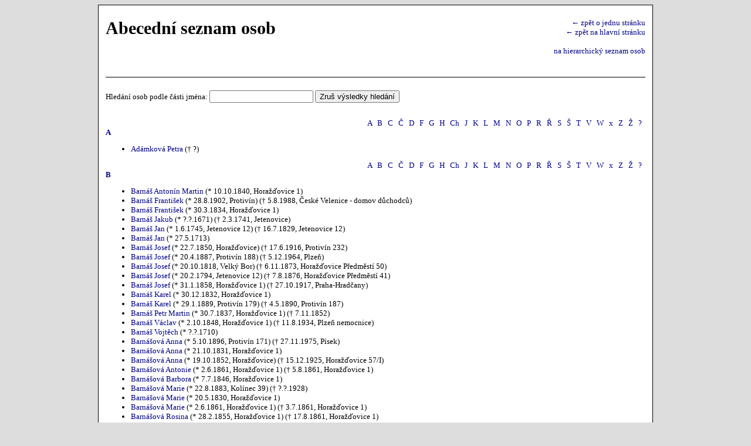

--- FILE ---
content_type: text/html
request_url: https://rod.amut.net/lists/list.htm
body_size: 37141
content:
<!DOCTYPE html PUBLIC "-//W3C//DTD XHTML 1.0 Transitional//EN" "DTD/xhtml1-transitional.dtd">

<html>

<head>
	<meta http-equiv="Content-Type" content="text/html; charset=UTF-8"/>
	<meta name="keywords" content="rodokmen, ancestry, program, nethar, genealogie, download, software, gedcom, databaze"/>
	<meta name="description" content="Ancestry je databázový program, který umožňuje uživateli uložit si nespočet informací o svých příbuzných, vytvářet mezi jednotlivými osobami příbuzenské vztahy, vkládat doplňující fotografie či jiné soubory. Součástí Ancestry jsou i zobrazovací funkce na vytváření 'příbuzenských stromů' jako je např. rodový vývod, rozrod rodu, apod. Samozřejmostí je práce s formátem GEDCOM. Ancestry2html je nadstavba programu Ancestry sloužící pro generování prezentací rodokmenu v html podobě."/>
	<link rel="stylesheet" type="text/css" href="../css/style.css"/>
	<link href="../css/print.css" media="all" rel="stylesheet" type="text/css"/>
	<link href="../css/search.css" media="all" rel="stylesheet" type="text/css"/>
	<link href="../css/print.css" media="print" rel="stylesheet" type="text/css"/>

	<script src="../js/jquery.js" type="text/javascript"></script>
	<!--<script type="text/javascript" src="../js/jquery.tablesorter.js"></script>-->
	<script src="../js/ancestry.js" type="text/javascript"></script>

	<script type="text/javascript">
		window.document.styleSheets[1].disabled=true;
	</script>

	<link rel="shortcut icon" href="../imgs/favicon.ico"/>
	<title>Tůmovi</title>

	<!--Neodstraňovat/Do not remove: 1.0.21.86 - 1.4.3.4	- b190325-->
</head>

<body>
	<div id="mainDiv">


<!-- end header -->

<div class="groupBox">
	<h1>Abecední seznam osob</h1>
	<div class="navigation">
		<a href="javascript:history.back()">&larr; zpět o jednu stránku</a><br/>
		<a href="../index.htm">&larr; zpět na hlavní stránku</a><br/><br/>
		<a href="../lists/listHierarchy.htm">na hierarchický seznam osob</a>
	</div>
	<br class="clear"/>
</div>

	<script type="text/javascript">
		array = new Array('p25','Adámková Petra','p303','Barnáš Antonín Martin','p44','Barnáš František','p301','Barnáš František','p288','Barnáš Jakub','p199','Barnáš Jan','p289','Barnáš Jan','p37','Barnáš Josef','p45','Barnáš Josef','p73','Barnáš Josef','p80','Barnáš Josef','p298','Barnáš Josef','p300','Barnáš Karel','p368','Barnáš Karel','p302','Barnáš Petr Martin','p286','Barnáš Václav','p281','Barnáš Vojtěch','p11','Barnášová Anna','p299','Barnášová Anna','p445','Barnášová Anna','p305','Barnášová Antonie','p304','Barnášová Barbora','p78','Barnášová Marie','p297','Barnášová Marie','p306','Barnášová Marie','p651','Barnášová Rosina','p114','Barochová Dorota','p662','Batista Jan','p664','Batista Jan','p665','Batista Jan','p316','Batista Martin','p72','Batistová Marie','p170','Bendová Rosina','p721','Beran Mikuláš','p719','Beran Tomáš','p718','Beranová Mariana','p179','Bergr Antonín','p74','Bergrová Antonie','p213','Bezpalcová Marie','p401','Bezpalec Matěj','p51','Bican Jakub','p49','Bican Vladmír','p3','Bicanová Andrea','p575','Bílek Vojtěch','p71','Bláha Antonín','p314','Bláha Jakub','p392','Bláha Jan','p321','Bláha Matěj','p654','Bláha Tomáš','p660','Bláha Vavřinec','p656','Bláhová Alžběta','p4','Bláhová Anna','p658','Bláhová Anna','p661','Bláhová Kateřina','p657','Bláhová Ludmila','p391','Bláhová Marie','p659','Bláhová Marie','p505','Bláhová Rozálie','p644','Blažková Alžběta','p631','Boček Jan','p410','Bočková Marie','p376','Boušová Barbora','p87','Brož František','p384','Brůhová Marie','p460','Bublová Alžběta','p436','Burianková Anna','p517','Bursík Marie','p65','Cába František','p755','Cába Tomáš','p138','Cába Vít','p67','Cabová Rosálie','p61','Cábová Anna','p740','Cahyna Jakub','p732','Cahyna Jan','p466','Cahyna Jozef','p64','Cahynová Veronika','p492','Ceplechová Anna','p367','Cimbura Eduard','p478','Cimbura František','p491','Cimbura František','p375','Cimbura Jakub','p160','Cimbura Josef','p369','Cimbura Josef','p364','Cimbura Jozef','p366','Cimburová Ludmila','p365','Cimburová Marie','p737','Czahyna Anna','p733','Czahyna Kateřina','p739','Czahyna Marjana','p738','Czahyna Veronika','p716','Čermák Jakub','p715','Čermáková Anna','p143','Černá Kateřina','p653','Černohlávková Marie','p147','Černý Josef','p249','Černý Václav','p53','Červená Alzběta','p377','Čihák Josef','p212','Čiháková Marie','p483','Dáňa Josef','p359','dcera Josefa XXX Rosina','p210','Dlouhá Marie','p211','Dlouhý František','p379','Dlouhý Jan','p640','Dobiášová Marie','p350','Dolejší Josef','p729','Dolejší Josef','p726','Dolejší Marie Anna','p296','Dolejší Rosina','p164','Drha Vojtěch','p163','Drhová Marie','p171','Dvořák Jan','p107','Dvořáková Majdaléna','p90','Farková Františka','p673','Fejfárek Jan','p671','Fejfárek Josef','p133','Fejfárková Františka','p197','Fey Ondřej','p348','Filipová Magdalena','p447','Flek Vincénie','p611','Floriánová Teresie','p176','Formánek Vavřinec','p118','Formánková Rozálie','p438','Fošenbaurová Mariana','p265','Franěk Matěj','p256','Franková Barbora','p76','Freyová Anna','p116','Frýdl Ferdinand','p9','Frýdl František','p35','Frýdl Hynek','p382','Frýdl Jakub','p106','Frýdl Jan','p430','Frýdl Jan','p34','Frýdl Ladislav','p434','Frýdl Matěj','p103','Frýdl Ondřej','p435','Frýdl Pavel','p111','Frýdl Rudolf','p431','Frýdl Šimon','p113','Frýdl Václav','p117','Frýdl Václav','p381','Frýdl Václav','p105','Frýdlová Anna','p23','Frýdlová Květuše','p48','Frýdlová Marie','p110','Frýdlová Matilda','p476','Gabrielová Marie','p623','Hašek Jaroslav','p624','Hašek Jaroslav','p538','Hebik Bartoloměj','p556','Hebik Jan','p96','Herman Matěj','p95','Hermanová Kateřina','p639','Hodač Jan','p94','Hodač Josef','p638','Hodač Josef','p562','Hodač Jozef','p82','Hodačová Anna','p702','Hodačová Marie','p275','Holubová Kateřina','p672','Holubová Kateřina','p675','Holubová Kateřina','p108','Homolka Josef','p173','Homolka Lamberta','p104','Homolková Markéta','p613','Honzík Antonín','p610','Honzíková Anna','p559','Horáček Kašpar','p57','Horáčková Kateřina','p371','Horník Martin','p370','Horníková Anna','p477','Hořejší Růžena','p723','Hovotková Teresie','p416','Hrabě Anna','p414','Hrabě Antonín','p413','Hrabě Eleonora','p720','Hrachotová Rozina','p619','Hrdina Jan','p140','Hrdina Josef','p292','Hrdina Martin','p617','Hrdina Václav','p621','Hrdina Václav','p756','Hrdinová Anna','p66','Hrdinová Kateřina','p596','Hrdlička Jan','p599','Hrdlička Václav','p588','Hrdličková Elizabeta','p574','Hrdličková Mariana','p70','Hrubá Kateřina','p242','Hrubý Václav','p583','Hudková Marie','p579','Charpacž Jan','p616','Chlandová Anna','p336','Chmela Jan','p134','Chmelík Josev','p123','Chmelíková Markéta','p335','Chmelová Anna','p541','Janouh Šimon','p342','Jaresch Antonin','p346','Jaresch Mathias','p330','Jarešová Kateřina','p278','Jarolínková Rosíálie','p161','Jelínek Josef','p283','Jelínek Josef','p285','Jelínek Martin','p162','Jelínek Matěj','p77','Jelínková Filoména','p284','Jelínková Marie','p354','Jiracek Elisabetha','p362','Jiracek Tomas','p746','Jlanina Matěj','p99','Juzl Vojtěch','p98','Juzlová Anna','p239','Kadlecová Marie','p201','Kalousek Adam','p263','Kalousek Šimon','p190','Kalousková Mandalena','p203','Kamů Jozefka','p614','Kavanové Anna','p667','Koc Josef','p331','Kohout Antonín','p332','Kohout Antonín','p600','Kohout Antonín','p16','Kohout František','p17','Kohout František','p68','Kohout František','p324','Kohout František','p344','Kohout František','p473','Kohout František','p486','Kohout František','p626','Kohout František','p345','Kohout Jakub','p253','Kohout Josef','p328','Kohout Josef','p449','Kohout Josef','p578','Kohout Martin','p69','Kohout Matěj','p333','Kohout Matěj','p257','Kohout Matouš','p427','Kohout Pavel','p573','Kohout Pavel','p428','Kohout Petr','p581','Kohout Simon','p327','Kohout Tomáš','p390','Kohout Tomáš','p254','Kohout Václav','p329','Kohout Václav','p488','Kohout Václav','p240','Kohout Vojtěch','p338','Kohout Vojtěch','p448','Kohout Vojtěch','p577','Kohout Vojtěch','p489','Kohoutová Alžběta','p15','Kohoutová Anna','p252','Kohoutová Anna','p412','Kohoutová Anna','p534','Kohoutová Anna','p535','Kohoutová Anna','p625','Kohoutová Anna','p576','Kohoutová Eva','p251','Kohoutová Marie','p341','Kohoutová Marie','p337','Kohoutová Růžena','p705','Kokeš Václav','p704','Kokešová Marie','p183','Kolářová Anna','p627','Koubek Josef','p567','Koubková Kateřina','p260','Kovaříková Veronika','p340','Kováříková Anna','p389','Kozáková Barbora','p454','Kozel Kašpar','p54','Kozel Štěpán','p31','Kozlová Anna','p187','Kozlová Kateřina','p461','Kozlová Kateřina','p462','Kozlová Marie','p363','Krejčí Alzběta','p470','Krejčí Anna','p189','Krejčí Jakub','p519','Krejčí Jakub','p465','Krejčí Kateřina','p518','Krejčí Marie','p472','Krejčí Marjana','p468','Krejčí Matěj','p471','Krejčí Matouš','p194','Krejčí Vit','p598','Kropáčková Elizabeta','p112','Kuberová Barbora','p646','Kubeš Václav','p388','Kubíček Jan','p387','Kubíček Václav','p652','Kubíček Václav','p455','Kubíčková Kateřina','p602','Kudalová Mariana','p205','Kühnová Ludmila','p273','Kukrál František','p274','Kukrál Vojtěch','p272','Kukrálová Anna','p319','Kunfiřt Václav','p317','Kunfiřtové Veronika','p374','Kuželová Majdaléna','p522','Langova / Hoštičková Jozefa','p258','Lexová Kateřina','p5','Linhart František','p88','Linhart František','p352','Linhart Jan','p712','Linhart Jaroslav','p81','Linhart Josef','p89','Linhart Josef','p351','Linhart Josef','p91','Linhart Martin','p356','Linhart Martin','p295','Linhart Matěj','p353','Linhart Matiáš','p7','Linhart Rudolf','p361','Linhart Tomáš','p144','Linhart Václav','p357','Linhart Václav','p481','Linhart Václav','p482','Linhartová Anežka','p710','Linhartová Anežka','p355','Linhartová Anna','p479','Linhartová Anna','p711','Linhartová Anna','p36','Linhartová Božena','p86','Linhartová Marie','p480','Linhartová Marie','p360','Linhartová Marie Anna','p485','Linhartová Renata,','p270','Lisalová Eliška','p174','Liška Jan','p394','Liška Matiáš','p119','Lišková Dorota','p325','Lopa Václav','p75','Lucek Jan','p309','Lucek Matěj','p195','Lucek Václav','p311','Luck Karel','p312','Luck Karel','p38','Lucková Anna','p308','Lucková Anna Magdalena','p310','Lucková Kateřina','p313','Lucková Magdalena','p318','Lukáš Jan','p315','Lukášová Eva','p566','Lustik Vojtěch','p511','Man Martin','p474','Marek Václav','p446','Mareš Antonín','p149','Mareš Jan','p142','Mareš Josef','p145','Mareš Josef','p707','Marešová Anastazie','p709','Marešová Anežka','p728','Marešová Františka','p708','Marešová Josef','p6','Marešová Marie','p444','Marešová Marie','p635','Marhák? Františka','p347','Marouska Jan','p158','Marouská Marie','p172','Mařánková Kateřina','p727','Matějka Jakub','p153','Matějka Matěj','p294','Matějková Kateřina','p634','Matějková Kateřina','p560','Matoušek Vít','p443','Matoušková Mariana','p632','Matoušková Marie','p115','Mikuláš Jakub','p109','Mikulášová Marie','p550','Mitsatko Josef','p545','Mitsatko Ludmila','p510','Monová Marie','p198','Mülerová Antonie','p130','Němečková Marie','p668','neprectu Jakub','p339','Neubauer Tomáš','p334','Neubaurová Marie','p177','Nová Marie','p553','Novák Jan','p569','Novák Jan','p193','Novák Matyáš','p554','Novák Šimon','p552','Novák Vojtěch','p547','Novák Wawřina','p154','Oumara Jan','p760','Oumarová Anna','p150','Oumarová Marie','p457','Padaná Anna','p606','Pavlík František','p605','Pavlík Marie','p603','Pavlík Matěj','p666','Pekárková Marie','p380','Peroutková Anna','p450','Petrová Marie','p420','Pírka Alois','p609','Pírka Alois','p615','Pírka Jakub','p612','Pírka Matěj','p421','Pírková Alena','p423','Pírková Jarča','p682','Písařík Antonín','p688','Písařík Jakub','p689','Písařík Jakub','p408','Písařík Josef','p136','Písařík Petr','p686','Písařík Šimon','p124','Písařík Štěpán','p405','Písařík Štěpán','p681','Písařík Štěpán','p693','Písařík Tomáš','p120','Písařík Václav','p406','Písařík Václav','p691','Písařík Václav','p692','Pisaříková Ludmila','p409','Písaříková Alžběta','p403','Písaříková Anna','p407','Písaříková Barbora','p386','Písaříková Marie','p8','Písaříková Rosalie','p131','Písaříková Rosálie','p137','Pisařín Matěj','p463','Písařín Martin','p181','Pixa Jan','p180','Pixová Anna','p250','Plecitá Marie','p697','Plojhar František','p698','Plojhar František','p696','Plojhar Jakub','p700','Plojhar Jakub','p52','Plojhar Matouš','p32','Plojharová Barbora','p699','Plojharová Johana','p695','Plojharová Marie','p469','Podaná Božena','p62','Podaná Kateřina','p27','Podaná Marie','p63','Podaný Antonín','p60','Podaný Jan','p456','Podaný Jan','p591','Podaný Martin','p750','Podaný Martin','p595','Podaný Matěj','p592','Podaný Tomáš','p464','Podaný Vojtěch','p752','Poddaná Kateřina','p594','Poddaná Marie Magraléna','p593','Poddaná Rosina','p467','Poddaná Veronika','p590','Poddaný Jan','p589','Poddaný Martin','p320','Podlešáková Marie','p679','Polák Jakub','p122','Polák Matěj','p132','Polák Václav','p670','Polák Václav','p676','Polák Vavřinec','p121','Poláková Marie','p753','Polívka Jan','p757','Polívka Josef','p139','Polívková Mariana','p264','Profant Rosina','p643','Profant Vavřinec','p475','Proft Antonín','p425','Proftová Marie','p523','Procházka František','p498','Procházka Josef','p521','Procházka Josef','p524','Procházka Josef','p243','Procházková Kateřina','p497','Procházková Marie','p291','P? Barbora','p196','Rábská Kateřina','p429','Randák Vojtěch','p59','Randáková Anna','p649','Randáková Kateřina','p437','Rodné Zuzana','p736','Rotpauer Alžběta','p748','Rotpauer Šímon','p135','Rymešová Anna','p432','Rzessatko Anna','p433','Rzessatko Jakub','p402','Řeřicha Jan','p259','Říha Matouš','p641','Říha Václav','p293','Říhová Anna','p216','Říhová Barbora','p543','Sabag Matěj','p383','Sabag Tamir','p622','Safarova Elisabetha','p565','Sas?? Kateřina','p669','Sedláček Václav','p343','Slámová Alžběta','p743','Slanina Jakub','p735','Slanina Matěj','p744','Slanina Matěj','p747','Slanina Ondřej','p741','Slanina Pavel','p734','Slaninová Marjana','p151','Slavík Josef','p713','Slavík Josef','p714','Slavík Karel','p146','Slavíková Anna','p458','Slepička František','p459','Slepička Josef','p58','Smrž František','p255','Smrž Matěj','p582','Smrž Matěj','p585','Smržová Anna','p33','Smržová Barbora','p587','Smržová Marie Anna','p584','Smržová Rozálie','p586','Smržová Veronika','p426','Sobolíkova Růžena','p563','Součková Magdalena','p50','Stará Liběna','p759','Straková Alžběta','p287','Stulíková Kateřina','p453','Svatek Jakub','p608','Svažić Grace','p422','Svažić Josip','p607','Svažić Michelle','p703','Svoboda Martin','p102','Svoboda Štěpán','p629','Svoboda Štěpán','p373','Svoboda Vojtěch','p372','Svobodová Alžběta','p101','Svobodová Anna','p685','Šebesta Bartoloměj','p684','Šebestová Anna','p508','šichrobsky? sykorov.. Kateřina','p404','Šimánek Jan','p271','Šimek Josef','p604','Šindelářová Anna','p55','Štvrtníková Marie','p525','Šubert Anna','p418','Šupilar Antonín','p549','Šupilar Jan','p241','Šupilar Kateřina','p548','Šupitar Anna','p127','Švejková / schnejdá Majdaléna','p536','Těhle Tomáš','p487','Těhlová Anna','p128','Toman František','p126','Toman Jiří','p125','Tomanová Barbora','p512','Tomušek Marie','p529','Traksl František','p530','Traksl Tobiáš','p531','Trakslová Ela','p411','Tříska Matěj','p29','Tůma Antonín','p648','Tůma Antonín','p1','Tůma Filip','p185','Tůma František','p209','Tůma František','p223','Tůma František','p234','Tůma František','p236','Tůma František','p219','Tůma Jakub','p220','Tůma Jakub','p678','Tůma Jakub','p79','Tůma Jan','p230','Tůma Jan','p237','Tůma Jan','p245','Tůma Jan','p398','Tůma Jan','p441','Tůma Jan','p204','Tůma Jan Josef','p18','Tůma Jiří','p22','Tůma Jiří','p30','Tůma Josef','p56','Tůma Josef','p235','Tůma Josef','p442','Tůma Josef','p28','Tůma Kašpar','p208','Tůma Martin','p215','Tůma Martin','p238','Tůma Martin','p244','Tůma Martin','p186','Tůma Matěj','p214','Tůma Matěj','p279','Tůma Matěj','p0','Tůma Pavel','p601','Tůma Šimon','p46','Tůma Tomáš','p169','Tůma Tomáš','p13','Tůma Václav','p26','Tůma Václav','p202','Tůma Václav','p397','Tůma Václav','p440','Tůma Václav','p14','Tůma Václav František','p47','Tůma Vít','p226','Tůma Vít','p159','Tůma Vojtěch','p188','Tůma Vojtěch','p218','Tůma Vojtěch','p221','Tůma Vojtěch','p231','Tůma Vojtěch','p280','Tůma Vojtěch','p399','Tůma Vojtěch','p400','Tůma Vojtěch','p206','Tůmová Alžběta','p262','Tůmová Alžběta','p40','Tůmová Anastázie','p41','Tůmová Anna','p225','Tůmová Anna','p227','Tůmová Anna','p542','Tůmová Anna','p645','Tůmová Anna','p677','Tůmová Anna','p24','Tůmová Barbora','p396','Tůmová Barbora','p42','Tůmová Božena','p647','Tůmová Božena','p21','Tůmová Daniela','p20','Tůmová Dominika','p43','Tůmová Emílie','p200','Tůmová Eva','p184','Tůmová Kateřina','p222','Tůmová Kateřina','p261','Tůmová Kateřina','p439','Tůmová Kateřina','p19','Tůmová Klára','p232','Tůmová Ludmila','p168','Tůmová Mariana','p191','Tůmová Mariana','p39','Tůmová Marie','p224','Tůmová Marie','p228','Tůmová Marie','p229','Tůmová Marie','p233','Tůmová Marie','p247','Tůmová Marie','p385','Tůmová Marie','p490','Tůmová Marie','p650','Tůmová Marie','p207','Tůmová Marjana','p269','Tůmová Růžena Antonie','p10','Tůmová Štěpánka','p217','Tůmová Veronika','p528','Vacek Kateřina','p349','Vana Martin','p2','Vaňková Božena','p157','Vánové? Martin Alžběna','p100','Vaverka Václav','p564','Vaverka Václav','p568','Vaverka Václav','p85','Vaverková Marie Anna','p393','Veselá Josefa','p514','Vevera Barbora','p516','Vevera František','p515','Vevera Jan','p307','Vith František','p724','Vlčí Hory Josef','p277','Vodička František','p504','Vodička Vojtěch','p276','Vodičková Anna','p503','Vodičková Marie','p520','Vokatá Anna','p415','Vokatá Marie','p493','Voldán František','p496','Voldán František','p507','Voldán Jakub','p506','Voldán Josef','p494','Voldán Václav','p509','Voldán Václav','p12','Voldánová Hana','p246','Vovsová Anežka','p706','Vozáková Jozefa','p500','Vrba Václav','p501','Vrba Vít','p495','Vrbová Barbora','p570','Vytiska Jan','p730','Vytiska Jan','p93','Vytiska Martin','p633','Vytiska Martin','p636','Vytiska Matěj','p97','Vytiska Václav','p84','Vytiska Vojtěch','p83','Vytisková Anna','p152','Vytísková Kateřina','p92','Vytiskové Anna','p167','Wojta Josefa','p417','Wokatá Marie','p533','xxx Barbora','p248','Zábranská Josefa','p178','Zábranská Rozina','p182','Zábranský František','p267','Zábranský Šimon','p419','Zahradníková? Rozálie','p628','Zajícová Rozina','p290','Závorka Jan','p141','Závorková Anna','p527','Zborník Jan','p526','Zborníková Jozefa','p378','Zelenková Anna','p532','Zeman Václav','p155','Zeman Vojtěch','p156','Zeman Vojtěch','p166','Zeman Vojtěch','p148','Zemanová Anna','p165','Zemanová Marie','p513','Zemanová Marie','p555','Žiska Matouš','p192','Žisková Apollena','p502','Žofková Anna','p751','? Alběta','p722','? Alžběta','p175','? Anna','p266','? Anna','p322','? Anna','p561','? Anna','p580','? Anna','p618','? Anna','p663','? Anna','p674','? Anna','p758','? Anna','p451','? Bieta','p540','? Dorota','p687','? Dorota','p358','? Elisabetha','p745','? Eliška','p544','? Eva','p551','? Eva','p558','? Eva','p572','? Eva','p484','? Jarmila','p637','? Jozefka','p395','? Kateřina','p571','? Kateřina','p597','? Kateřina','p655','? Kateřina','p683','? Kateřina','p731','? Kateřina','p323','? Ludmila','p620','? Ludmila','p690','? Ludmila','p725','? Magdalena','p694','? Majana','p129','? Majdaléna','p326','? Mariana','p701','? Mariana','p754','? Mariana','p424','? Marie','p499','? Marie','p537','? Marie','p642','? Marie Anna','p452','? Marjana','p546','? Marjana','p557','? Marjana','p680','? Markéta','p539','? Markyta','p282','? Rosina','p268','? Teresie','p717','? Tereza','p742','? Uršula','p749','? Uršula','p630','??? Helena','0');
		count = 761;
		window.document.styleSheets[2].disabled=true;
	</script>	


<div class="groupBox">

<div class="searchInputs">Hledání osob podle části jména:
	<input onkeyup="filterPeople(array,count)" type="text" id="namesFilter"/>
	<input type="button" onclick="showAllPeople(array,count)" value="Zruš výsledky hledání"/>
</div>

	<h2 class="showInSearch"><a name="result"></a>Výsledky hledání <span id="resultCount">0</span></h2>

			

			<div class="hideInSearch firstLetters">							
					<a class="letter lA" href="#lA">A</a> &nbsp;
					<a class="letter lB" href="#lB">B</a> &nbsp;
					<a class="letter lC" href="#lC">C</a> &nbsp;
					<a class="letter lxC4x8C" href="#lxC4x8C">Č</a> &nbsp;
					<a class="letter lD" href="#lD">D</a> &nbsp;
					<a class="letter lF" href="#lF">F</a> &nbsp;
					<a class="letter lG" href="#lG">G</a> &nbsp;
					<a class="letter lH" href="#lH">H</a> &nbsp;
					<a class="letter lCh" href="#lCh">Ch</a> &nbsp;
					<a class="letter lJ" href="#lJ">J</a> &nbsp;
					<a class="letter lK" href="#lK">K</a> &nbsp;
					<a class="letter lL" href="#lL">L</a> &nbsp;
					<a class="letter lM" href="#lM">M</a> &nbsp;
					<a class="letter lN" href="#lN">N</a> &nbsp;
					<a class="letter lO" href="#lO">O</a> &nbsp;
					<a class="letter lP" href="#lP">P</a> &nbsp;
					<a class="letter lR" href="#lR">R</a> &nbsp;
					<a class="letter lxC5x98" href="#lxC5x98">Ř</a> &nbsp;
					<a class="letter lS" href="#lS">S</a> &nbsp;
					<a class="letter lxC5xA0" href="#lxC5xA0">Š</a> &nbsp;
					<a class="letter lT" href="#lT">T</a> &nbsp;
					<a class="letter lV" href="#lV">V</a> &nbsp;
					<a class="letter lW" href="#lW">W</a> &nbsp;
					<a class="letter lx" href="#lx">x</a> &nbsp;
					<a class="letter lZ" href="#lZ">Z</a> &nbsp;
					<a class="letter lxC5xBD" href="#lxC5xBD">Ž</a> &nbsp;
					<a class="letter lx3F" href="#lx3F">?</a> &nbsp;
			</div>
			<h2 class="firstLetter"><a name="lA"></a>A</h2><ul>

		<li id="p25">
<span onmouseout="hide('name1')" onmouseover="show('name1')">
<span class="hidden tooltip tfemale" id="name1">
Tůmová Petra (rozená Adámková)
</span>
<a href="../person/person25.htm">Adámková Petra</a></span>			
			(&dagger; ?)
		</li>
			</ul>

			<div class="hideInSearch firstLetters">							
					<a class="letter lA" href="#lA">A</a> &nbsp;
					<a class="letter lB" href="#lB">B</a> &nbsp;
					<a class="letter lC" href="#lC">C</a> &nbsp;
					<a class="letter lxC4x8C" href="#lxC4x8C">Č</a> &nbsp;
					<a class="letter lD" href="#lD">D</a> &nbsp;
					<a class="letter lF" href="#lF">F</a> &nbsp;
					<a class="letter lG" href="#lG">G</a> &nbsp;
					<a class="letter lH" href="#lH">H</a> &nbsp;
					<a class="letter lCh" href="#lCh">Ch</a> &nbsp;
					<a class="letter lJ" href="#lJ">J</a> &nbsp;
					<a class="letter lK" href="#lK">K</a> &nbsp;
					<a class="letter lL" href="#lL">L</a> &nbsp;
					<a class="letter lM" href="#lM">M</a> &nbsp;
					<a class="letter lN" href="#lN">N</a> &nbsp;
					<a class="letter lO" href="#lO">O</a> &nbsp;
					<a class="letter lP" href="#lP">P</a> &nbsp;
					<a class="letter lR" href="#lR">R</a> &nbsp;
					<a class="letter lxC5x98" href="#lxC5x98">Ř</a> &nbsp;
					<a class="letter lS" href="#lS">S</a> &nbsp;
					<a class="letter lxC5xA0" href="#lxC5xA0">Š</a> &nbsp;
					<a class="letter lT" href="#lT">T</a> &nbsp;
					<a class="letter lV" href="#lV">V</a> &nbsp;
					<a class="letter lW" href="#lW">W</a> &nbsp;
					<a class="letter lx" href="#lx">x</a> &nbsp;
					<a class="letter lZ" href="#lZ">Z</a> &nbsp;
					<a class="letter lxC5xBD" href="#lxC5xBD">Ž</a> &nbsp;
					<a class="letter lx3F" href="#lx3F">?</a> &nbsp;
			</div>
			<h2 class="firstLetter"><a name="lB"></a>B</h2><ul>

		<li id="p303">
<span onmouseout="hide('name2')" onmouseover="show('name2')">
<span class="hidden tooltip tmale" id="name2">
Barnáš Antonín Martin
</span>
<a href="../person/person303.htm">Barnáš Antonín Martin</a></span>			(* 10.10.1840,&nbsp;Horažďovice 1)
			
		</li>

		<li id="p44">
<span onmouseout="hide('name3')" onmouseover="show('name3')">
<span class="hidden tooltip tmale" id="name3">
<img src="../imgs/minihlava44.jpg" class="head" alt="head"/>
Barnáš František
</span>
<a href="../person/person44.htm">Barnáš František</a></span>			(* 28.8.1902,&nbsp;Protivín)
			(&dagger; 5.8.1988,&nbsp;České Velenice - domov důchodců)
		</li>

		<li id="p301">
<span onmouseout="hide('name4')" onmouseover="show('name4')">
<span class="hidden tooltip tmale" id="name4">
Barnáš František
</span>
<a href="../person/person301.htm">Barnáš František</a></span>			(* 30.3.1834,&nbsp;Horažďovice 1)
			
		</li>

		<li id="p288">
<span onmouseout="hide('name5')" onmouseover="show('name5')">
<span class="hidden tooltip tmale" id="name5">
Barnáš Jakub
</span>
<a href="../person/person288.htm">Barnáš Jakub</a></span>			(* ?.?.1671)
			(&dagger; 2.3.1741,&nbsp;Jetenovice)
		</li>

		<li id="p199">
<span onmouseout="hide('name6')" onmouseover="show('name6')">
<span class="hidden tooltip tmale" id="name6">
Barnáš Jan
</span>
<a href="../person/person199.htm">Barnáš Jan</a></span>			(* 1.6.1745,&nbsp;Jetenovice 12)
			(&dagger; 16.7.1829,&nbsp;Jetenovice 12)
		</li>

		<li id="p289">
<span onmouseout="hide('name7')" onmouseover="show('name7')">
<span class="hidden tooltip tmale" id="name7">
Barnáš Jan
</span>
<a href="../person/person289.htm">Barnáš Jan</a></span>			(* 27.5.1713)
			
		</li>

		<li id="p37">
<span onmouseout="hide('name8')" onmouseover="show('name8')">
<span class="hidden tooltip tmale" id="name8">
<img src="../imgs/minihlava37.jpg" class="head" alt="head"/>
Barnáš Josef
</span>
<a href="../person/person37.htm">Barnáš Josef</a></span>			(* 22.7.1850,&nbsp;Horažďovice)
			(&dagger; 17.6.1916,&nbsp;Protivín 232)
		</li>

		<li id="p45">
<span onmouseout="hide('name9')" onmouseover="show('name9')">
<span class="hidden tooltip tmale" id="name9">
Barnáš Josef
</span>
<a href="../person/person45.htm">Barnáš Josef</a></span>			(* 20.4.1887,&nbsp;Protivín 188)
			(&dagger; 5.12.1964,&nbsp;Plzeň)
		</li>

		<li id="p73">
<span onmouseout="hide('name10')" onmouseover="show('name10')">
<span class="hidden tooltip tmale" id="name10">
Barnáš Josef
</span>
<a href="../person/person73.htm">Barnáš Josef</a></span>			(* 20.10.1818,&nbsp;Velký Bor)
			(&dagger; 6.11.1873,&nbsp;Horažďovice Předměstí 50)
		</li>

		<li id="p80">
<span onmouseout="hide('name11')" onmouseover="show('name11')">
<span class="hidden tooltip tmale" id="name11">
Barnáš Josef
</span>
<a href="../person/person80.htm">Barnáš Josef</a></span>			(* 20.2.1794,&nbsp;Jetenovice 12)
			(&dagger; 7.8.1876,&nbsp;Horažďovice Předměstí 41)
		</li>

		<li id="p298">
<span onmouseout="hide('name12')" onmouseover="show('name12')">
<span class="hidden tooltip tmale" id="name12">
<img src="../imgs/minihlava298.jpg" class="head" alt="head"/>
Barnáš Josef
</span>
<a href="../person/person298.htm">Barnáš Josef</a></span>			(* 31.1.1858,&nbsp;Horažďovice 1)
			(&dagger; 27.10.1917,&nbsp;Praha-Hradčany)
		</li>

		<li id="p300">
<span onmouseout="hide('name13')" onmouseover="show('name13')">
<span class="hidden tooltip tmale" id="name13">
Barnáš Karel
</span>
<a href="../person/person300.htm">Barnáš Karel</a></span>			(* 30.12.1832,&nbsp;Horažďovice 1)
			
		</li>

		<li id="p368">
<span onmouseout="hide('name14')" onmouseover="show('name14')">
<span class="hidden tooltip tmale" id="name14">
Barnáš Karel
</span>
<a href="../person/person368.htm">Barnáš Karel</a></span>			(* 29.1.1889,&nbsp;Protivín 179)
			(&dagger; 4.5.1890,&nbsp;Protivín 187)
		</li>

		<li id="p302">
<span onmouseout="hide('name15')" onmouseover="show('name15')">
<span class="hidden tooltip tmale" id="name15">
? Petr Martin (rozený Barnáš)
</span>
<a href="../person/person302.htm">Barnáš Petr Martin</a></span>			(* 30.7.1837,&nbsp;Horažďovice 1)
			(&dagger; 7.11.1852)
		</li>

		<li id="p286">
<span onmouseout="hide('name16')" onmouseover="show('name16')">
<span class="hidden tooltip tmale" id="name16">
Barnáš Václav
</span>
<a href="../person/person286.htm">Barnáš Václav</a></span>			(* 2.10.1848,&nbsp;Horažďovice 1)
			(&dagger; 11.8.1934,&nbsp;Plzeň nemocnice)
		</li>

		<li id="p281">
<span onmouseout="hide('name17')" onmouseover="show('name17')">
<span class="hidden tooltip tmale" id="name17">
Barnáš Vojtěch
</span>
<a href="../person/person281.htm">Barnáš Vojtěch</a></span>			(* ?.?.1710)
			
		</li>

		<li id="p11">
<span onmouseout="hide('name18')" onmouseover="show('name18')">
<span class="hidden tooltip tfemale" id="name18">
<img src="../imgs/minihlava11.jpg" class="head" alt="head"/>
Kohoutová Anna (rozená Barnášová)
</span>
<a href="../person/person11.htm">Barnášová Anna</a></span>			(* 5.10.1896,&nbsp;Protivín 171)
			(&dagger; 27.11.1975,&nbsp;Písek)
		</li>

		<li id="p299">
<span onmouseout="hide('name19')" onmouseover="show('name19')">
<span class="hidden tooltip tfemale" id="name19">
? Anna (rozená Barnášová)
</span>
<a href="../person/person299.htm">Barnášová Anna</a></span>			(* 21.10.1831,&nbsp;Horažďovice 1)
			
		</li>

		<li id="p445">
<span onmouseout="hide('name20')" onmouseover="show('name20')">
<span class="hidden tooltip tfemale" id="name20">
Barnášová Anna
</span>
<a href="../person/person445.htm">Barnášová Anna</a></span>			(* 19.10.1852,&nbsp;Horažďovice)
			(&dagger; 15.12.1925,&nbsp;Horažďovice 57/I)
		</li>

		<li id="p305">
<span onmouseout="hide('name21')" onmouseover="show('name21')">
<span class="hidden tooltip tfemale" id="name21">
? Antonie (rozená Barnášová)
</span>
<a href="../person/person305.htm">Barnášová Antonie</a></span>			(* 2.6.1861,&nbsp;Horažďovice 1)
			(&dagger; 5.8.1861,&nbsp;Horažďovice 1)
		</li>

		<li id="p304">
<span onmouseout="hide('name22')" onmouseover="show('name22')">
<span class="hidden tooltip tfemale" id="name22">
? Barbora (rozená Barnášová)
</span>
<a href="../person/person304.htm">Barnášová Barbora</a></span>			(* 7.7.1846,&nbsp;Horažďovice 1)
			
		</li>

		<li id="p78">
<span onmouseout="hide('name23')" onmouseover="show('name23')">
<span class="hidden tooltip tfemale" id="name23">
<img src="../imgs/minihlava78.jpg" class="head" alt="head"/>
Cimburová Marie (rozená Barnášová)
</span>
<a href="../person/person78.htm">Barnášová Marie</a></span>			(* 22.8.1883,&nbsp;Kolínec 39)
			(&dagger; ?.?.1928)
		</li>

		<li id="p297">
<span onmouseout="hide('name24')" onmouseover="show('name24')">
<span class="hidden tooltip tfemale" id="name24">
? Marie (rozená Barnášová)
</span>
<a href="../person/person297.htm">Barnášová Marie</a></span>			(* 20.5.1830,&nbsp;Horažďovice 1)
			
		</li>

		<li id="p306">
<span onmouseout="hide('name25')" onmouseover="show('name25')">
<span class="hidden tooltip tfemale" id="name25">
? Marie (rozená Barnášová)
</span>
<a href="../person/person306.htm">Barnášová Marie</a></span>			(* 2.6.1861,&nbsp;Horažďovice 1)
			(&dagger; 3.7.1861,&nbsp;Horažďovice 1)
		</li>

		<li id="p651">
<span onmouseout="hide('name26')" onmouseover="show('name26')">
<span class="hidden tooltip tfemale" id="name26">
? Rosina (rozená Barnášová)
</span>
<a href="../person/person651.htm">Barnášová Rosina</a></span>			(* 28.2.1855,&nbsp;Horažďovice 1)
			(&dagger; 17.8.1861,&nbsp;Horažďovice 1)
		</li>

		<li id="p114">
<span onmouseout="hide('name27')" onmouseover="show('name27')">
<span class="hidden tooltip tfemale" id="name27">
Frýdlová Dorota (rozená Barochová)
</span>
<a href="../person/person114.htm">Barochová Dorota</a></span>			(* Libomyšl 50)
			
		</li>

		<li id="p662">
<span onmouseout="hide('name28')" onmouseover="show('name28')">
<span class="hidden tooltip tmale" id="name28">
Batista Jan
</span>
<a href="../person/person662.htm">Batista Jan</a></span>			(* Štetice?)
			
		</li>

		<li id="p664">
<span onmouseout="hide('name29')" onmouseover="show('name29')">
<span class="hidden tooltip tmale" id="name29">
Batista Jan
</span>
<a href="../person/person664.htm">Batista Jan</a></span>			(* 2.8.1833)
			
		</li>

		<li id="p665">
<span onmouseout="hide('name30')" onmouseover="show('name30')">
<span class="hidden tooltip tmale" id="name30">
Batista Jan
</span>
<a href="../person/person665.htm">Batista Jan</a></span>			(* 12.2.1829,&nbsp;Protivín 118)
			
		</li>

		<li id="p316">
<span onmouseout="hide('name31')" onmouseover="show('name31')">
<span class="hidden tooltip tmale" id="name31">
Batista Martin
</span>
<a href="../person/person316.htm">Batista Martin</a></span>			(* ?.?.1798)
			
		</li>

		<li id="p72">
<span onmouseout="hide('name32')" onmouseover="show('name32')">
<span class="hidden tooltip tfemale" id="name32">
Bláhová Marie (rozená Batistová)
</span>
<a href="../person/person72.htm">Batistová Marie</a></span>			(* 8.7. 1831,&nbsp;Protivin 22)
			
		</li>

		<li id="p170">
<span onmouseout="hide('name33')" onmouseover="show('name33')">
<span class="hidden tooltip tfemale" id="name33">
Tůmová Rosina (rozená Bendová)
</span>
<a href="../person/person170.htm">Bendová Rosina</a></span>			(* 11.3.1710,&nbsp;Litoradlice 14)
			(&dagger; 22.11.1767,&nbsp;Litoradlice 3)
		</li>

		<li id="p721">
<span onmouseout="hide('name34')" onmouseover="show('name34')">
<span class="hidden tooltip tmale" id="name34">
Beran Mikuláš
</span>
<a href="../person/person721.htm">Beran Mikuláš</a></span>			
			
		</li>

		<li id="p719">
<span onmouseout="hide('name35')" onmouseover="show('name35')">
<span class="hidden tooltip tmale" id="name35">
Beran Tomáš
</span>
<a href="../person/person719.htm">Beran Tomáš</a></span>			(* 10.10.1765,&nbsp;Mysletín 6)
			(&dagger; ?.?.1841,&nbsp;Rybník 22)
		</li>

		<li id="p718">
<span onmouseout="hide('name36')" onmouseover="show('name36')">
<span class="hidden tooltip tfemale" id="name36">
Slavíková Mariana (rozená Beranová)
</span>
<a href="../person/person718.htm">Beranová Mariana</a></span>			(* 6.5.1787,&nbsp;Velký Rybník 6)
			(&dagger; 9.10.1841,&nbsp;Vyskytná 6)
		</li>

		<li id="p179">
<span onmouseout="hide('name37')" onmouseover="show('name37')">
<span class="hidden tooltip tmale" id="name37">
Bergr Antonín
</span>
<a href="../person/person179.htm">Bergr Antonín</a></span>			
			
		</li>

		<li id="p74">
<span onmouseout="hide('name38')" onmouseover="show('name38')">
<span class="hidden tooltip tfemale" id="name38">
Barnášová Antonie (rozená Bergrová)
</span>
<a href="../person/person74.htm">Bergrová Antonie</a></span>			(* 6.4.1814,&nbsp;Horažďovice)
			
		</li>

		<li id="p213">
<span onmouseout="hide('name39')" onmouseover="show('name39')">
<span class="hidden tooltip tfemale" id="name39">
Tůmová Marie (rozená Bezpalcová)
</span>
<a href="../person/person213.htm">Bezpalcová Marie</a></span>			(* 25.1.1829,&nbsp;Kmín 1)
			
		</li>

		<li id="p401">
<span onmouseout="hide('name40')" onmouseover="show('name40')">
<span class="hidden tooltip tmale" id="name40">
Bezpalec Matěj
</span>
<a href="../person/person401.htm">Bezpalec Matěj</a></span>			
			
		</li>

		<li id="p51">
<span onmouseout="hide('name41')" onmouseover="show('name41')">
<span class="hidden tooltip tmale" id="name41">
Bican Jakub
</span>
<a href="../person/person51.htm">Bican Jakub</a></span>			
			
		</li>

		<li id="p49">
<span onmouseout="hide('name42')" onmouseover="show('name42')">
<span class="hidden tooltip tmale" id="name42">
Bican Vladmír
</span>
<a href="../person/person49.htm">Bican Vladmír</a></span>			
			
		</li>

		<li id="p3">
<span onmouseout="hide('name43')" onmouseover="show('name43')">
<span class="hidden tooltip tfemale" id="name43">
Tůmová Andrea (rozená Bicanová)
</span>
<a href="../person/person3.htm">Bicanová Andrea</a></span>			
			(&dagger; ?)
		</li>

		<li id="p575">
<span onmouseout="hide('name44')" onmouseover="show('name44')">
<span class="hidden tooltip tmale" id="name44">
Bílek Vojtěch
</span>
<a href="../person/person575.htm">Bílek Vojtěch</a></span>			
			
		</li>

		<li id="p71">
<span onmouseout="hide('name45')" onmouseover="show('name45')">
<span class="hidden tooltip tmale" id="name45">
Bláha Antonín
</span>
<a href="../person/person71.htm">Bláha Antonín</a></span>			(* 11.8.1810,&nbsp;Tálín 1)
			(&dagger; 23.8.1870,&nbsp;Protivín 66)
		</li>

		<li id="p314">
<span onmouseout="hide('name46')" onmouseover="show('name46')">
<span class="hidden tooltip tmale" id="name46">
Bláha Jakub
</span>
<a href="../person/person314.htm">Bláha Jakub</a></span>			(* 9.7.1775,&nbsp;Tálín 1)
			(&dagger; 26.3.1828,&nbsp;Talin 1)
		</li>

		<li id="p392">
<span onmouseout="hide('name47')" onmouseover="show('name47')">
<span class="hidden tooltip tmale" id="name47">
Bláha Jan
</span>
<a href="../person/person392.htm">Bláha Jan</a></span>			
			
		</li>

		<li id="p321">
<span onmouseout="hide('name48')" onmouseover="show('name48')">
<span class="hidden tooltip tmale" id="name48">
Bláha Matěj
</span>
<a href="../person/person321.htm">Bláha Matěj</a></span>			(* 15.2.1746,&nbsp;Tálín 3)
			(&dagger; 21.11.1826,&nbsp;Tálín 1)
		</li>

		<li id="p654">
<span onmouseout="hide('name49')" onmouseover="show('name49')">
<span class="hidden tooltip tmale" id="name49">
Bláha Tomáš
</span>
<a href="../person/person654.htm">Bláha Tomáš</a></span>			
			
		</li>

		<li id="p660">
<span onmouseout="hide('name50')" onmouseover="show('name50')">
<span class="hidden tooltip tfemale" id="name50">
? Vavřinec (rozená Bláha)
</span>
<a href="../person/person660.htm">Bláha Vavřinec</a></span>			(* 9.8.1739,&nbsp;Tálín)
			
		</li>

		<li id="p656">
<span onmouseout="hide('name51')" onmouseover="show('name51')">
<span class="hidden tooltip tfemale" id="name51">
? Alžběta (rozená Bláhová)
</span>
<a href="../person/person656.htm">Bláhová Alžběta</a></span>			(* 20.11.1748,&nbsp;Tálín)
			
		</li>

		<li id="p4">
<span onmouseout="hide('name52')" onmouseover="show('name52')">
<span class="hidden tooltip tfemale" id="name52">
<img src="../imgs/minihlava4.jpg" class="head" alt="head"/>
Kohoutová Anna (rozená Bláhová)
</span>
<a href="../person/person4.htm">Bláhová Anna</a></span>			(* 9.8.1867,&nbsp;Protivín 66)
			(&dagger; 20.2.1944,&nbsp;Písek nemocnice)
		</li>

		<li id="p658">
<span onmouseout="hide('name53')" onmouseover="show('name53')">
<span class="hidden tooltip tfemale" id="name53">
? Anna (rozená Bláhová)
</span>
<a href="../person/person658.htm">Bláhová Anna</a></span>			(* 14.6.1743,&nbsp;Tálín)
			
		</li>

		<li id="p661">
<span onmouseout="hide('name54')" onmouseover="show('name54')">
<span class="hidden tooltip tfemale" id="name54">
? Kateřina (rozená Bláhová)
</span>
<a href="../person/person661.htm">Bláhová Kateřina</a></span>			(* 17.4.1737,&nbsp;Tálín)
			
		</li>

		<li id="p657">
<span onmouseout="hide('name55')" onmouseover="show('name55')">
<span class="hidden tooltip tfemale" id="name55">
? Ludmila (rozená Bláhová)
</span>
<a href="../person/person657.htm">Bláhová Ludmila</a></span>			(* 12.9.1751,&nbsp;Tálín)
			
		</li>

		<li id="p391">
<span onmouseout="hide('name56')" onmouseover="show('name56')">
<span class="hidden tooltip tfemale" id="name56">
Kohoutová Marie (rozená Bláhová)
</span>
<a href="../person/person391.htm">Bláhová Marie</a></span>			(* 29.9.1873,&nbsp;Písek 60)
			
		</li>

		<li id="p659">
<span onmouseout="hide('name57')" onmouseover="show('name57')">
<span class="hidden tooltip tfemale" id="name57">
? Marie (rozená Bláhová)
</span>
<a href="../person/person659.htm">Bláhová Marie</a></span>			(* 20.3.1741,&nbsp;Tálín)
			
		</li>

		<li id="p505">
<span onmouseout="hide('name58')" onmouseover="show('name58')">
<span class="hidden tooltip tfemale" id="name58">
Vodičková Rozálie (rozená Bláhová)
</span>
<a href="../person/person505.htm">Bláhová Rozálie</a></span>			(* Nové Kestřany 25)
			
		</li>

		<li id="p644">
<span onmouseout="hide('name59')" onmouseover="show('name59')">
<span class="hidden tooltip tfemale" id="name59">
Smržová Alžběta (rozená Blažková)
</span>
<a href="../person/person644.htm">Blažková Alžběta</a></span>			(* ?.?.1743,&nbsp;Litoradlice)
			(&dagger; 13.5.1788,&nbsp;Kočín 11)
		</li>

		<li id="p631">
<span onmouseout="hide('name60')" onmouseover="show('name60')">
<span class="hidden tooltip tmale" id="name60">
Boček Jan
</span>
<a href="../person/person631.htm">Boček Jan</a></span>			
			
		</li>

		<li id="p410">
<span onmouseout="hide('name61')" onmouseover="show('name61')">
<span class="hidden tooltip tfemale" id="name61">
Tůmová Marie (rozená Bočková)
</span>
<a href="../person/person410.htm">Bočková Marie</a></span>			(* 24.12.1899,&nbsp;Vel. Pořežany 28)
			
		</li>

		<li id="p376">
<span onmouseout="hide('name62')" onmouseover="show('name62')">
<span class="hidden tooltip tfemale" id="name62">
Cimburová Barbora (rozená Boušová)
</span>
<a href="../person/person376.htm">Boušová Barbora</a></span>			(* Tálín)
			
		</li>

		<li id="p87">
<span onmouseout="hide('name63')" onmouseover="show('name63')">
<span class="hidden tooltip tmale" id="name63">
Brož František
</span>
<a href="../person/person87.htm">Brož František</a></span>			
			
		</li>

		<li id="p384">
<span onmouseout="hide('name64')" onmouseover="show('name64')">
<span class="hidden tooltip tfemale" id="name64">
Tůmová Marie (rozená Brůhová)
</span>
<a href="../person/person384.htm">Brůhová Marie</a></span>			(* 18.10.1893)
			
		</li>

		<li id="p460">
<span onmouseout="hide('name65')" onmouseover="show('name65')">
<span class="hidden tooltip tfemale" id="name65">
Slepičková Alžběta (rozená Bublová)
</span>
<a href="../person/person460.htm">Bublová Alžběta</a></span>			(* 20.8.1864,&nbsp;Všeteč 18)
			
		</li>

		<li id="p436">
<span onmouseout="hide('name66')" onmouseover="show('name66')">
<span class="hidden tooltip tfemale" id="name66">
Frýdlová Anna (rozená Burianková)
</span>
<a href="../person/person436.htm">Burianková Anna</a></span>			
			
		</li>

		<li id="p517">
<span onmouseout="hide('name67')" onmouseover="show('name67')">
<span class="hidden tooltip tfemale" id="name67">
Vevra Marie (rozená Bursík)
</span>
<a href="../person/person517.htm">Bursík Marie</a></span>			(* Pohoří 22)
			
		</li>
			</ul>

			<div class="hideInSearch firstLetters">							
					<a class="letter lA" href="#lA">A</a> &nbsp;
					<a class="letter lB" href="#lB">B</a> &nbsp;
					<a class="letter lC" href="#lC">C</a> &nbsp;
					<a class="letter lxC4x8C" href="#lxC4x8C">Č</a> &nbsp;
					<a class="letter lD" href="#lD">D</a> &nbsp;
					<a class="letter lF" href="#lF">F</a> &nbsp;
					<a class="letter lG" href="#lG">G</a> &nbsp;
					<a class="letter lH" href="#lH">H</a> &nbsp;
					<a class="letter lCh" href="#lCh">Ch</a> &nbsp;
					<a class="letter lJ" href="#lJ">J</a> &nbsp;
					<a class="letter lK" href="#lK">K</a> &nbsp;
					<a class="letter lL" href="#lL">L</a> &nbsp;
					<a class="letter lM" href="#lM">M</a> &nbsp;
					<a class="letter lN" href="#lN">N</a> &nbsp;
					<a class="letter lO" href="#lO">O</a> &nbsp;
					<a class="letter lP" href="#lP">P</a> &nbsp;
					<a class="letter lR" href="#lR">R</a> &nbsp;
					<a class="letter lxC5x98" href="#lxC5x98">Ř</a> &nbsp;
					<a class="letter lS" href="#lS">S</a> &nbsp;
					<a class="letter lxC5xA0" href="#lxC5xA0">Š</a> &nbsp;
					<a class="letter lT" href="#lT">T</a> &nbsp;
					<a class="letter lV" href="#lV">V</a> &nbsp;
					<a class="letter lW" href="#lW">W</a> &nbsp;
					<a class="letter lx" href="#lx">x</a> &nbsp;
					<a class="letter lZ" href="#lZ">Z</a> &nbsp;
					<a class="letter lxC5xBD" href="#lxC5xBD">Ž</a> &nbsp;
					<a class="letter lx3F" href="#lx3F">?</a> &nbsp;
			</div>
			<h2 class="firstLetter"><a name="lC"></a>C</h2><ul>

		<li id="p65">
<span onmouseout="hide('name68')" onmouseover="show('name68')">
<span class="hidden tooltip tmale" id="name68">
Cába František
</span>
<a href="../person/person65.htm">Cába František</a></span>			(* 17.6.1817,&nbsp;Krč 14)
			
		</li>

		<li id="p755">
<span onmouseout="hide('name69')" onmouseover="show('name69')">
<span class="hidden tooltip tmale" id="name69">
Cába Tomáš
</span>
<a href="../person/person755.htm">Cába Tomáš</a></span>			
			
		</li>

		<li id="p138">
<span onmouseout="hide('name70')" onmouseover="show('name70')">
<span class="hidden tooltip tmale" id="name70">
Cába Vít
</span>
<a href="../person/person138.htm">Cába Vít</a></span>			(* 15.6.1799,&nbsp;Krč 14)
			(&dagger; pred 1866)
		</li>

		<li id="p67">
<span onmouseout="hide('name71')" onmouseover="show('name71')">
<span class="hidden tooltip tfemale" id="name71">
Podaná Rosálie (rozená Cabová)
</span>
<a href="../person/person67.htm">Cabová Rosálie</a></span>			(* 2.1.1866,&nbsp;Krč 27)
			(&dagger; 1910-1920)
		</li>

		<li id="p61">
<span onmouseout="hide('name72')" onmouseover="show('name72')">
<span class="hidden tooltip tfemale" id="name72">
Podaná Anna (rozená Cábová)
</span>
<a href="../person/person61.htm">Cábová Anna</a></span>			(* 8.3.1857,&nbsp;Krč 27)
			(&dagger; 18.7.1888,&nbsp;Těšínov 47)
		</li>

		<li id="p740">
<span onmouseout="hide('name73')" onmouseover="show('name73')">
<span class="hidden tooltip tmale" id="name73">
Cahyna Jakub
</span>
<a href="../person/person740.htm">Cahyna Jakub</a></span>			
			
		</li>

		<li id="p732">
<span onmouseout="hide('name74')" onmouseover="show('name74')">
<span class="hidden tooltip tmale" id="name74">
Cahyna Jan
</span>
<a href="../person/person732.htm">Cahyna Jan</a></span>			(* ?.?.1775)
			(&dagger; 24.8.1805,&nbsp;Chalupy 30)
		</li>

		<li id="p466">
<span onmouseout="hide('name75')" onmouseover="show('name75')">
<span class="hidden tooltip tmale" id="name75">
Cahyna Jozef
</span>
<a href="../person/person466.htm">Cahyna Jozef</a></span>			(* 12.2.1796,&nbsp;Žďárské chalupy 30)
			
		</li>

		<li id="p64">
<span onmouseout="hide('name76')" onmouseover="show('name76')">
<span class="hidden tooltip tfemale" id="name76">
Poddaná Veronika (rozená Cahynová)
</span>
<a href="../person/person64.htm">Cahynová Veronika</a></span>			(* 4.10.1829,&nbsp;Chalupy nad Žďárem 30)
			
		</li>

		<li id="p492">
<span onmouseout="hide('name77')" onmouseover="show('name77')">
<span class="hidden tooltip tfemale" id="name77">
Cimburová Anna (rozená Ceplechová)
</span>
<a href="../person/person492.htm">Ceplechová Anna</a></span>			(* 7.8.1910,&nbsp;Protivín 126)
			(&dagger; 17.4.1994,&nbsp;Protivín)
		</li>

		<li id="p367">
<span onmouseout="hide('name78')" onmouseover="show('name78')">
<span class="hidden tooltip tmale" id="name78">
Cimbura Eduard
</span>
<a href="../person/person367.htm">Cimbura Eduard</a></span>			(* 26.8.1915,&nbsp;Protivín 126)
			
		</li>

		<li id="p478">
<span onmouseout="hide('name79')" onmouseover="show('name79')">
<span class="hidden tooltip tmale" id="name79">
Cimbura František
</span>
<a href="../person/person478.htm">Cimbura František</a></span>			(* 1.4.1873,&nbsp;Nuzov 3)
			
		</li>

		<li id="p491">
<span onmouseout="hide('name80')" onmouseover="show('name80')">
<span class="hidden tooltip tmale" id="name80">
Cimbura František
</span>
<a href="../person/person491.htm">Cimbura František</a></span>			(* 17.4.1905,&nbsp;Protivín 126)
			(&dagger; ?.?.1982)
		</li>

		<li id="p375">
<span onmouseout="hide('name81')" onmouseover="show('name81')">
<span class="hidden tooltip tmale" id="name81">
Cimbura Jakub
</span>
<a href="../person/person375.htm">Cimbura Jakub</a></span>			
			
		</li>

		<li id="p160">
<span onmouseout="hide('name82')" onmouseover="show('name82')">
<span class="hidden tooltip tmale" id="name82">
Cimbura Josef
</span>
<a href="../person/person160.htm">Cimbura Josef</a></span>			(* 5.2.1875,&nbsp;Nuzov 3)
			(&dagger; ?.?.1965)
		</li>

		<li id="p369">
<span onmouseout="hide('name83')" onmouseover="show('name83')">
<span class="hidden tooltip tmale" id="name83">
Cimbura Josef
</span>
<a href="../person/person369.htm">Cimbura Josef</a></span>			(* ?.?.1833,&nbsp;Nuzov 3)
			
		</li>

		<li id="p364">
<span onmouseout="hide('name84')" onmouseover="show('name84')">
<span class="hidden tooltip tmale" id="name84">
Cimbura Jozef
</span>
<a href="../person/person364.htm">Cimbura Jozef</a></span>			(* 20.2.1903,&nbsp;Protivín 126)
			(&dagger; 15.1.1968)
		</li>

		<li id="p366">
<span onmouseout="hide('name85')" onmouseover="show('name85')">
<span class="hidden tooltip tfemale" id="name85">
? Ludmila (rozená Cimburová)
</span>
<a href="../person/person366.htm">Cimburová Ludmila</a></span>			(* 15.4.1913,&nbsp;Protivín 126)
			
		</li>

		<li id="p365">
<span onmouseout="hide('name86')" onmouseover="show('name86')">
<span class="hidden tooltip tfemale" id="name86">
? Marie (rozená Cimburová)
</span>
<a href="../person/person365.htm">Cimburová Marie</a></span>			(* 11.1.1911,&nbsp;Protivín 126)
			
		</li>

		<li id="p737">
<span onmouseout="hide('name87')" onmouseover="show('name87')">
<span class="hidden tooltip tfemale" id="name87">
? Anna (rozená Czahyna)
</span>
<a href="../person/person737.htm">Czahyna Anna</a></span>			(* 10.2.1802,&nbsp;Žďárské chalupy 30)
			
		</li>

		<li id="p733">
<span onmouseout="hide('name88')" onmouseover="show('name88')">
<span class="hidden tooltip tfemale" id="name88">
? Kateřina (rozená Czahyna)
</span>
<a href="../person/person733.htm">Czahyna Kateřina</a></span>			(* 18.5.1804,&nbsp;Žďárské chalupy 30)
			
		</li>

		<li id="p739">
<span onmouseout="hide('name89')" onmouseover="show('name89')">
<span class="hidden tooltip tfemale" id="name89">
? Marjana (rozená Czahyna)
</span>
<a href="../person/person739.htm">Czahyna Marjana</a></span>			(* 11.1.1798,&nbsp;Žďárské chalupy 30)
			
		</li>

		<li id="p738">
<span onmouseout="hide('name90')" onmouseover="show('name90')">
<span class="hidden tooltip tfemale" id="name90">
? Veronika (rozená Czahyna)
</span>
<a href="../person/person738.htm">Czahyna Veronika</a></span>			(* 9.3.1800,&nbsp;Žďárské chalupy 30)
			
		</li>
			</ul>

			<div class="hideInSearch firstLetters">							
					<a class="letter lA" href="#lA">A</a> &nbsp;
					<a class="letter lB" href="#lB">B</a> &nbsp;
					<a class="letter lC" href="#lC">C</a> &nbsp;
					<a class="letter lxC4x8C" href="#lxC4x8C">Č</a> &nbsp;
					<a class="letter lD" href="#lD">D</a> &nbsp;
					<a class="letter lF" href="#lF">F</a> &nbsp;
					<a class="letter lG" href="#lG">G</a> &nbsp;
					<a class="letter lH" href="#lH">H</a> &nbsp;
					<a class="letter lCh" href="#lCh">Ch</a> &nbsp;
					<a class="letter lJ" href="#lJ">J</a> &nbsp;
					<a class="letter lK" href="#lK">K</a> &nbsp;
					<a class="letter lL" href="#lL">L</a> &nbsp;
					<a class="letter lM" href="#lM">M</a> &nbsp;
					<a class="letter lN" href="#lN">N</a> &nbsp;
					<a class="letter lO" href="#lO">O</a> &nbsp;
					<a class="letter lP" href="#lP">P</a> &nbsp;
					<a class="letter lR" href="#lR">R</a> &nbsp;
					<a class="letter lxC5x98" href="#lxC5x98">Ř</a> &nbsp;
					<a class="letter lS" href="#lS">S</a> &nbsp;
					<a class="letter lxC5xA0" href="#lxC5xA0">Š</a> &nbsp;
					<a class="letter lT" href="#lT">T</a> &nbsp;
					<a class="letter lV" href="#lV">V</a> &nbsp;
					<a class="letter lW" href="#lW">W</a> &nbsp;
					<a class="letter lx" href="#lx">x</a> &nbsp;
					<a class="letter lZ" href="#lZ">Z</a> &nbsp;
					<a class="letter lxC5xBD" href="#lxC5xBD">Ž</a> &nbsp;
					<a class="letter lx3F" href="#lx3F">?</a> &nbsp;
			</div>
			<h2 class="firstLetter"><a name="lxC4x8C"></a>Č</h2><ul>

		<li id="p716">
<span onmouseout="hide('name91')" onmouseover="show('name91')">
<span class="hidden tooltip tmale" id="name91">
Čermák Jakub
</span>
<a href="../person/person716.htm">Čermák Jakub</a></span>			
			
		</li>

		<li id="p715">
<span onmouseout="hide('name92')" onmouseover="show('name92')">
<span class="hidden tooltip tfemale" id="name92">
Slavíková Anna (rozená Čermáková)
</span>
<a href="../person/person715.htm">Čermáková Anna</a></span>			(* 15.3.1766,&nbsp;Vyskytná 66)
			(&dagger; 27.10.1823,&nbsp;Vyskytná)
		</li>

		<li id="p143">
<span onmouseout="hide('name93')" onmouseover="show('name93')">
<span class="hidden tooltip tfemale" id="name93">
Marešová Kateřina (rozená Černá)
</span>
<a href="../person/person143.htm">Černá Kateřina</a></span>			(* 29.10.1875,&nbsp;Jankov 9)
			
		</li>

		<li id="p653">
<span onmouseout="hide('name94')" onmouseover="show('name94')">
<span class="hidden tooltip tfemale" id="name94">
Bláha Marie (rozená Černohlávková)
</span>
<a href="../person/person653.htm">Černohlávková Marie</a></span>			(* 2.2.1826,&nbsp;Těšínov 31)
			(&dagger; 25.4.1862,&nbsp;Protivín)
		</li>

		<li id="p147">
<span onmouseout="hide('name95')" onmouseover="show('name95')">
<span class="hidden tooltip tmale" id="name95">
Černý Josef
</span>
<a href="../person/person147.htm">Černý Josef</a></span>			(* ?.?.1846,&nbsp;Jankov)
			
		</li>

		<li id="p249">
<span onmouseout="hide('name96')" onmouseover="show('name96')">
<span class="hidden tooltip tmale" id="name96">
Černý Václav
</span>
<a href="../person/person249.htm">Černý Václav</a></span>			
			
		</li>

		<li id="p53">
<span onmouseout="hide('name97')" onmouseover="show('name97')">
<span class="hidden tooltip tfemale" id="name97">
Plojharová Alzběta (rozená Červená)
</span>
<a href="../person/person53.htm">Červená Alzběta</a></span>			(* ?.?.1785)
			(&dagger; 26.3.1837,&nbsp;Dříteň 47)
		</li>

		<li id="p377">
<span onmouseout="hide('name98')" onmouseover="show('name98')">
<span class="hidden tooltip tmale" id="name98">
Čihák Josef
</span>
<a href="../person/person377.htm">Čihák Josef</a></span>			
			
		</li>

		<li id="p212">
<span onmouseout="hide('name99')" onmouseover="show('name99')">
<span class="hidden tooltip tfemale" id="name99">
Dlouhá Marie (rozená Čiháková)
</span>
<a href="../person/person212.htm">Čiháková Marie</a></span>			(* 24.3.1838,&nbsp;Komárov 7)
			
		</li>
			</ul>

			<div class="hideInSearch firstLetters">							
					<a class="letter lA" href="#lA">A</a> &nbsp;
					<a class="letter lB" href="#lB">B</a> &nbsp;
					<a class="letter lC" href="#lC">C</a> &nbsp;
					<a class="letter lxC4x8C" href="#lxC4x8C">Č</a> &nbsp;
					<a class="letter lD" href="#lD">D</a> &nbsp;
					<a class="letter lF" href="#lF">F</a> &nbsp;
					<a class="letter lG" href="#lG">G</a> &nbsp;
					<a class="letter lH" href="#lH">H</a> &nbsp;
					<a class="letter lCh" href="#lCh">Ch</a> &nbsp;
					<a class="letter lJ" href="#lJ">J</a> &nbsp;
					<a class="letter lK" href="#lK">K</a> &nbsp;
					<a class="letter lL" href="#lL">L</a> &nbsp;
					<a class="letter lM" href="#lM">M</a> &nbsp;
					<a class="letter lN" href="#lN">N</a> &nbsp;
					<a class="letter lO" href="#lO">O</a> &nbsp;
					<a class="letter lP" href="#lP">P</a> &nbsp;
					<a class="letter lR" href="#lR">R</a> &nbsp;
					<a class="letter lxC5x98" href="#lxC5x98">Ř</a> &nbsp;
					<a class="letter lS" href="#lS">S</a> &nbsp;
					<a class="letter lxC5xA0" href="#lxC5xA0">Š</a> &nbsp;
					<a class="letter lT" href="#lT">T</a> &nbsp;
					<a class="letter lV" href="#lV">V</a> &nbsp;
					<a class="letter lW" href="#lW">W</a> &nbsp;
					<a class="letter lx" href="#lx">x</a> &nbsp;
					<a class="letter lZ" href="#lZ">Z</a> &nbsp;
					<a class="letter lxC5xBD" href="#lxC5xBD">Ž</a> &nbsp;
					<a class="letter lx3F" href="#lx3F">?</a> &nbsp;
			</div>
			<h2 class="firstLetter"><a name="lD"></a>D</h2><ul>

		<li id="p483">
<span onmouseout="hide('name100')" onmouseover="show('name100')">
<span class="hidden tooltip tmale" id="name100">
Dáňa Josef
</span>
<a href="../person/person483.htm">Dáňa Josef</a></span>			
			
		</li>

		<li id="p359">
<span onmouseout="hide('name101')" onmouseover="show('name101')">
<span class="hidden tooltip tfemale" id="name101">
Linhartová Rosina (rozená dcera Josefa XXX)
</span>
<a href="../person/person359.htm">dcera Josefa XXX Rosina</a></span>			
			
		</li>

		<li id="p210">
<span onmouseout="hide('name102')" onmouseover="show('name102')">
<span class="hidden tooltip tfemale" id="name102">
Tůmová Marie (rozená Dlouhá)
</span>
<a href="../person/person210.htm">Dlouhá Marie</a></span>			(* 27.3.1864,&nbsp;Hodonice 44)
			(&dagger; před 1921,&nbsp;Dříteň 47)
		</li>

		<li id="p211">
<span onmouseout="hide('name103')" onmouseover="show('name103')">
<span class="hidden tooltip tmale" id="name103">
Dlouhý František
</span>
<a href="../person/person211.htm">Dlouhý František</a></span>			(* 29.10.1840,&nbsp;Hodonice )
			
		</li>

		<li id="p379">
<span onmouseout="hide('name104')" onmouseover="show('name104')">
<span class="hidden tooltip tmale" id="name104">
Dlouhý Jan
</span>
<a href="../person/person379.htm">Dlouhý Jan</a></span>			
			
		</li>

		<li id="p640">
<span onmouseout="hide('name105')" onmouseover="show('name105')">
<span class="hidden tooltip tfemale" id="name105">
Tůmová Marie (rozená Dobiášová)
</span>
<a href="../person/person640.htm">Dobiášová Marie</a></span>			(* 20. 12. 1924)
			(&dagger; 26. 9. 2000)
		</li>

		<li id="p350">
<span onmouseout="hide('name106')" onmouseover="show('name106')">
<span class="hidden tooltip tmale" id="name106">
Dolejší Josef
</span>
<a href="../person/person350.htm">Dolejší Josef</a></span>			
			
		</li>

		<li id="p729">
<span onmouseout="hide('name107')" onmouseover="show('name107')">
<span class="hidden tooltip tmale" id="name107">
Dolejší Josef
</span>
<a href="../person/person729.htm">Dolejší Josef</a></span>			
			
		</li>

		<li id="p726">
<span onmouseout="hide('name108')" onmouseover="show('name108')">
<span class="hidden tooltip tfemale" id="name108">
Matějková Marie Anna (rozená Dolejší)
</span>
<a href="../person/person726.htm">Dolejší Marie Anna</a></span>			
			
		</li>

		<li id="p296">
<span onmouseout="hide('name109')" onmouseover="show('name109')">
<span class="hidden tooltip tfemale" id="name109">
Linhartová Rosina (rozená Dolejší)
</span>
<a href="../person/person296.htm">Dolejší Rosina</a></span>			(* 16.12.1776,&nbsp;Vyskytná 2)
			
		</li>

		<li id="p164">
<span onmouseout="hide('name110')" onmouseover="show('name110')">
<span class="hidden tooltip tmale" id="name110">
Drha Vojtěch
</span>
<a href="../person/person164.htm">Drha Vojtěch</a></span>			
			
		</li>

		<li id="p163">
<span onmouseout="hide('name111')" onmouseover="show('name111')">
<span class="hidden tooltip tfemale" id="name111">
Jelínková Marie (rozená Drhová)
</span>
<a href="../person/person163.htm">Drhová Marie</a></span>			
			
		</li>

		<li id="p171">
<span onmouseout="hide('name112')" onmouseover="show('name112')">
<span class="hidden tooltip tmale" id="name112">
Dvořák Jan
</span>
<a href="../person/person171.htm">Dvořák Jan</a></span>			
			
		</li>

		<li id="p107">
<span onmouseout="hide('name113')" onmouseover="show('name113')">
<span class="hidden tooltip tfemale" id="name113">
Frýdlová Majdaléna (rozená Dvořáková)
</span>
<a href="../person/person107.htm">Dvořáková Majdaléna</a></span>			(* Podluhy 2)
			
		</li>
			</ul>

			<div class="hideInSearch firstLetters">							
					<a class="letter lA" href="#lA">A</a> &nbsp;
					<a class="letter lB" href="#lB">B</a> &nbsp;
					<a class="letter lC" href="#lC">C</a> &nbsp;
					<a class="letter lxC4x8C" href="#lxC4x8C">Č</a> &nbsp;
					<a class="letter lD" href="#lD">D</a> &nbsp;
					<a class="letter lF" href="#lF">F</a> &nbsp;
					<a class="letter lG" href="#lG">G</a> &nbsp;
					<a class="letter lH" href="#lH">H</a> &nbsp;
					<a class="letter lCh" href="#lCh">Ch</a> &nbsp;
					<a class="letter lJ" href="#lJ">J</a> &nbsp;
					<a class="letter lK" href="#lK">K</a> &nbsp;
					<a class="letter lL" href="#lL">L</a> &nbsp;
					<a class="letter lM" href="#lM">M</a> &nbsp;
					<a class="letter lN" href="#lN">N</a> &nbsp;
					<a class="letter lO" href="#lO">O</a> &nbsp;
					<a class="letter lP" href="#lP">P</a> &nbsp;
					<a class="letter lR" href="#lR">R</a> &nbsp;
					<a class="letter lxC5x98" href="#lxC5x98">Ř</a> &nbsp;
					<a class="letter lS" href="#lS">S</a> &nbsp;
					<a class="letter lxC5xA0" href="#lxC5xA0">Š</a> &nbsp;
					<a class="letter lT" href="#lT">T</a> &nbsp;
					<a class="letter lV" href="#lV">V</a> &nbsp;
					<a class="letter lW" href="#lW">W</a> &nbsp;
					<a class="letter lx" href="#lx">x</a> &nbsp;
					<a class="letter lZ" href="#lZ">Z</a> &nbsp;
					<a class="letter lxC5xBD" href="#lxC5xBD">Ž</a> &nbsp;
					<a class="letter lx3F" href="#lx3F">?</a> &nbsp;
			</div>
			<h2 class="firstLetter"><a name="lF"></a>F</h2><ul>

		<li id="p90">
<span onmouseout="hide('name114')" onmouseover="show('name114')">
<span class="hidden tooltip tfemale" id="name114">
Linhartová Františka (rozená Farková)
</span>
<a href="../person/person90.htm">Farková Františka</a></span>			
			
		</li>

		<li id="p673">
<span onmouseout="hide('name115')" onmouseover="show('name115')">
<span class="hidden tooltip tmale" id="name115">
Fejfárek Jan
</span>
<a href="../person/person673.htm">Fejfárek Jan</a></span>			
			
		</li>

		<li id="p671">
<span onmouseout="hide('name116')" onmouseover="show('name116')">
<span class="hidden tooltip tmale" id="name116">
Fejfárek Josef
</span>
<a href="../person/person671.htm">Fejfárek Josef</a></span>			
			
		</li>

		<li id="p133">
<span onmouseout="hide('name117')" onmouseover="show('name117')">
<span class="hidden tooltip tfemale" id="name117">
Poláková Františka (rozená Fejfárková)
</span>
<a href="../person/person133.htm">Fejfárková Františka</a></span>			
			
		</li>

		<li id="p197">
<span onmouseout="hide('name118')" onmouseover="show('name118')">
<span class="hidden tooltip tmale" id="name118">
Fey Ondřej
</span>
<a href="../person/person197.htm">Fey Ondřej</a></span>			
			
		</li>

		<li id="p348">
<span onmouseout="hide('name119')" onmouseover="show('name119')">
<span class="hidden tooltip tfemale" id="name119">
Marouská Magdalena (rozená Filipová)
</span>
<a href="../person/person348.htm">Filipová Magdalena</a></span>			(* Vyskytná)
			
		</li>

		<li id="p447">
<span onmouseout="hide('name120')" onmouseover="show('name120')">
<span class="hidden tooltip tfemale" id="name120">
Marešová Vincénie (rozená Flek)
</span>
<a href="../person/person447.htm">Flek Vincénie</a></span>			(* Hejná 41)
			
		</li>

		<li id="p611">
<span onmouseout="hide('name121')" onmouseover="show('name121')">
<span class="hidden tooltip tfemale" id="name121">
Pírková Teresie (rozená Floriánová)
</span>
<a href="../person/person611.htm">Floriánová Teresie</a></span>			(* Řepešín 14 u Prachatic)
			
		</li>

		<li id="p176">
<span onmouseout="hide('name122')" onmouseover="show('name122')">
<span class="hidden tooltip tmale" id="name122">
Formánek Vavřinec
</span>
<a href="../person/person176.htm">Formánek Vavřinec</a></span>			
			
		</li>

		<li id="p118">
<span onmouseout="hide('name123')" onmouseover="show('name123')">
<span class="hidden tooltip tfemale" id="name123">
Mikulášová Rozálie (rozená Formánková)
</span>
<a href="../person/person118.htm">Formánková Rozálie</a></span>			(* Řakom, panství Chudenice)
			
		</li>

		<li id="p438">
<span onmouseout="hide('name124')" onmouseover="show('name124')">
<span class="hidden tooltip tfemale" id="name124">
Tůmová Mariana (rozená Fošenbaurová)
</span>
<a href="../person/person438.htm">Fošenbaurová Mariana</a></span>			(* 9.2.1774,&nbsp;Jeznice)
			(&dagger; 9.12.1857,&nbsp;Litoradlice 3)
		</li>

		<li id="p265">
<span onmouseout="hide('name125')" onmouseover="show('name125')">
<span class="hidden tooltip tmale" id="name125">
Franěk Matěj
</span>
<a href="../person/person265.htm">Franěk Matěj</a></span>			
			
		</li>

		<li id="p256">
<span onmouseout="hide('name126')" onmouseover="show('name126')">
<span class="hidden tooltip tfemale" id="name126">
Smržová Barbora (rozená Franková)
</span>
<a href="../person/person256.htm">Franková Barbora</a></span>			(* 4.12.1790,&nbsp;Temelínec 11)
			(&dagger; 19.12.1854,&nbsp;Kočín 11)
		</li>

		<li id="p76">
<span onmouseout="hide('name127')" onmouseover="show('name127')">
<span class="hidden tooltip tfemale" id="name127">
Lucková Anna (rozená Freyová)
</span>
<a href="../person/person76.htm">Freyová Anna</a></span>			
			
		</li>

		<li id="p116">
<span onmouseout="hide('name128')" onmouseover="show('name128')">
<span class="hidden tooltip tmale" id="name128">
Frýdl Ferdinand
</span>
<a href="../person/person116.htm">Frýdl Ferdinand</a></span>			(* 6.12.1884,&nbsp;Těšovice 20)
			(&dagger; 9.4.1888,&nbsp;Těšovice 20)
		</li>

		<li id="p9">
<span onmouseout="hide('name129')" onmouseover="show('name129')">
<span class="hidden tooltip tmale" id="name129">
<img src="../imgs/minihlava9.jpg" class="head" alt="head"/>
Frýdl František
</span>
<a href="../person/person9.htm">Frýdl František</a></span>			(* 8.10.1904,&nbsp;Těšovice 22)
			(&dagger; 6.4.1976,&nbsp;Dobřív)
		</li>

		<li id="p35">
<span onmouseout="hide('name130')" onmouseover="show('name130')">
<span class="hidden tooltip tmale" id="name130">
<img src="../imgs/minihlava35.jpg" class="head" alt="head"/>
Frýdl Hynek
</span>
<a href="../person/person35.htm">Frýdl Hynek</a></span>			(* 26.3.1954,&nbsp;Protivín)
			(&dagger; 23.12.1996,&nbsp;Protivín)
		</li>

		<li id="p382">
<span onmouseout="hide('name131')" onmouseover="show('name131')">
<span class="hidden tooltip tmale" id="name131">
Frýdl Jakub
</span>
<a href="../person/person382.htm">Frýdl Jakub</a></span>			(* 25.7.1785,&nbsp;Libomyšl 29)
			
		</li>

		<li id="p106">
<span onmouseout="hide('name132')" onmouseover="show('name132')">
<span class="hidden tooltip tmale" id="name132">
Frýdl Jan
</span>
<a href="../person/person106.htm">Frýdl Jan</a></span>			(* 20.12.1788,&nbsp;Libomyšl 29)
			(&dagger; 12.6.1835,&nbsp;Libomyšl 34)
		</li>

		<li id="p430">
<span onmouseout="hide('name133')" onmouseover="show('name133')">
<span class="hidden tooltip tmale" id="name133">
Frýdl Jan
</span>
<a href="../person/person430.htm">Frýdl Jan</a></span>			(* 26.3.1823,&nbsp;Libomyšl 62)
			
		</li>

		<li id="p34">
<span onmouseout="hide('name134')" onmouseover="show('name134')">
<span class="hidden tooltip tmale" id="name134">
<img src="../imgs/minihlava34.jpg" class="head" alt="head"/>
Frýdl Ladislav
</span>
<a href="../person/person34.htm">Frýdl Ladislav</a></span>			(* 27.12.1925,&nbsp;Vílov č. 22, okr. Domažlice)
			(&dagger; 20.12.2001,&nbsp;Písek)
		</li>

		<li id="p434">
<span onmouseout="hide('name135')" onmouseover="show('name135')">
<span class="hidden tooltip tmale" id="name135">
Frýdl Matěj
</span>
<a href="../person/person434.htm">Frýdl Matěj</a></span>			(* 26.5.1675)
			
		</li>

		<li id="p103">
<span onmouseout="hide('name136')" onmouseover="show('name136')">
<span class="hidden tooltip tmale" id="name136">
Frýdl Ondřej
</span>
<a href="../person/person103.htm">Frýdl Ondřej</a></span>			(* 7.4.1829,&nbsp;Libomyšl 62)
			(&dagger; 21.3.1888,&nbsp;Těšovice 20)
		</li>

		<li id="p435">
<span onmouseout="hide('name137')" onmouseover="show('name137')">
<span class="hidden tooltip tmale" id="name137">
Frýdl Pavel
</span>
<a href="../person/person435.htm">Frýdl Pavel</a></span>			
			
		</li>

		<li id="p111">
<span onmouseout="hide('name138')" onmouseover="show('name138')">
<span class="hidden tooltip tmale" id="name138">
Frýdl Rudolf
</span>
<a href="../person/person111.htm">Frýdl Rudolf</a></span>			(* 26.4.1887,&nbsp;Těšovice 20)
			(&dagger; 3.4.1952)
		</li>

		<li id="p431">
<span onmouseout="hide('name139')" onmouseover="show('name139')">
<span class="hidden tooltip tmale" id="name139">
Frýdl Šimon
</span>
<a href="../person/person431.htm">Frýdl Šimon</a></span>			(* 8.10.1717,&nbsp;Libomyšl)
			(&dagger; 9.4.1794,&nbsp;Libomyšl 29)
		</li>

		<li id="p113">
<span onmouseout="hide('name140')" onmouseover="show('name140')">
<span class="hidden tooltip tmale" id="name140">
Frýdl Václav
</span>
<a href="../person/person113.htm">Frýdl Václav</a></span>			(* 11.1.1758,&nbsp;Libomyšl)
			(&dagger; 18.11.1826,&nbsp;Libomyšl 48)
		</li>

		<li id="p117">
<span onmouseout="hide('name141')" onmouseover="show('name141')">
<span class="hidden tooltip tmale" id="name141">
Frýdl Václav
</span>
<a href="../person/person117.htm">Frýdl Václav</a></span>			(* 28.9.1894,&nbsp;Těšovice 12)
			
		</li>

		<li id="p381">
<span onmouseout="hide('name142')" onmouseover="show('name142')">
<span class="hidden tooltip tmale" id="name142">
Frýdl Václav
</span>
<a href="../person/person381.htm">Frýdl Václav</a></span>			(* 7.6.1786,&nbsp;Libomyšl 29)
			
		</li>

		<li id="p105">
<span onmouseout="hide('name143')" onmouseover="show('name143')">
<span class="hidden tooltip tfemale" id="name143">
? Anna (rozená Frýdlová)
</span>
<a href="../person/person105.htm">Frýdlová Anna</a></span>			(* 24.5.1879,&nbsp;Těšovice 26)
			(&dagger; 19.8.1880,&nbsp;Těšovice 26)
		</li>

		<li id="p23">
<span onmouseout="hide('name144')" onmouseover="show('name144')">
<span class="hidden tooltip tfemale" id="name144">
Tůmová Květuše (rozená Frýdlová)
</span>
<a href="../person/person23.htm">Frýdlová Květuše</a></span>			
			(&dagger; ?)
		</li>

		<li id="p48">
<span onmouseout="hide('name145')" onmouseover="show('name145')">
<span class="hidden tooltip tfemale" id="name145">
Frýdlová Marie
</span>
<a href="../person/person48.htm">Frýdlová Marie</a></span>			(* 24.5.1879,&nbsp;Těšovice 26)
			
		</li>

		<li id="p110">
<span onmouseout="hide('name146')" onmouseover="show('name146')">
<span class="hidden tooltip tfemale" id="name146">
? Matilda (rozená Frýdlová)
</span>
<a href="../person/person110.htm">Frýdlová Matilda</a></span>			(* 11.4.1873,&nbsp;Těšovice 20)
			(&dagger; 29.6.1957)
		</li>
			</ul>

			<div class="hideInSearch firstLetters">							
					<a class="letter lA" href="#lA">A</a> &nbsp;
					<a class="letter lB" href="#lB">B</a> &nbsp;
					<a class="letter lC" href="#lC">C</a> &nbsp;
					<a class="letter lxC4x8C" href="#lxC4x8C">Č</a> &nbsp;
					<a class="letter lD" href="#lD">D</a> &nbsp;
					<a class="letter lF" href="#lF">F</a> &nbsp;
					<a class="letter lG" href="#lG">G</a> &nbsp;
					<a class="letter lH" href="#lH">H</a> &nbsp;
					<a class="letter lCh" href="#lCh">Ch</a> &nbsp;
					<a class="letter lJ" href="#lJ">J</a> &nbsp;
					<a class="letter lK" href="#lK">K</a> &nbsp;
					<a class="letter lL" href="#lL">L</a> &nbsp;
					<a class="letter lM" href="#lM">M</a> &nbsp;
					<a class="letter lN" href="#lN">N</a> &nbsp;
					<a class="letter lO" href="#lO">O</a> &nbsp;
					<a class="letter lP" href="#lP">P</a> &nbsp;
					<a class="letter lR" href="#lR">R</a> &nbsp;
					<a class="letter lxC5x98" href="#lxC5x98">Ř</a> &nbsp;
					<a class="letter lS" href="#lS">S</a> &nbsp;
					<a class="letter lxC5xA0" href="#lxC5xA0">Š</a> &nbsp;
					<a class="letter lT" href="#lT">T</a> &nbsp;
					<a class="letter lV" href="#lV">V</a> &nbsp;
					<a class="letter lW" href="#lW">W</a> &nbsp;
					<a class="letter lx" href="#lx">x</a> &nbsp;
					<a class="letter lZ" href="#lZ">Z</a> &nbsp;
					<a class="letter lxC5xBD" href="#lxC5xBD">Ž</a> &nbsp;
					<a class="letter lx3F" href="#lx3F">?</a> &nbsp;
			</div>
			<h2 class="firstLetter"><a name="lG"></a>G</h2><ul>

		<li id="p476">
<span onmouseout="hide('name147')" onmouseover="show('name147')">
<span class="hidden tooltip tfemale" id="name147">
Proftová Marie (rozená Gabrielová)
</span>
<a href="../person/person476.htm">Gabrielová Marie</a></span>			(* Dobrovice)
			
		</li>
			</ul>

			<div class="hideInSearch firstLetters">							
					<a class="letter lA" href="#lA">A</a> &nbsp;
					<a class="letter lB" href="#lB">B</a> &nbsp;
					<a class="letter lC" href="#lC">C</a> &nbsp;
					<a class="letter lxC4x8C" href="#lxC4x8C">Č</a> &nbsp;
					<a class="letter lD" href="#lD">D</a> &nbsp;
					<a class="letter lF" href="#lF">F</a> &nbsp;
					<a class="letter lG" href="#lG">G</a> &nbsp;
					<a class="letter lH" href="#lH">H</a> &nbsp;
					<a class="letter lCh" href="#lCh">Ch</a> &nbsp;
					<a class="letter lJ" href="#lJ">J</a> &nbsp;
					<a class="letter lK" href="#lK">K</a> &nbsp;
					<a class="letter lL" href="#lL">L</a> &nbsp;
					<a class="letter lM" href="#lM">M</a> &nbsp;
					<a class="letter lN" href="#lN">N</a> &nbsp;
					<a class="letter lO" href="#lO">O</a> &nbsp;
					<a class="letter lP" href="#lP">P</a> &nbsp;
					<a class="letter lR" href="#lR">R</a> &nbsp;
					<a class="letter lxC5x98" href="#lxC5x98">Ř</a> &nbsp;
					<a class="letter lS" href="#lS">S</a> &nbsp;
					<a class="letter lxC5xA0" href="#lxC5xA0">Š</a> &nbsp;
					<a class="letter lT" href="#lT">T</a> &nbsp;
					<a class="letter lV" href="#lV">V</a> &nbsp;
					<a class="letter lW" href="#lW">W</a> &nbsp;
					<a class="letter lx" href="#lx">x</a> &nbsp;
					<a class="letter lZ" href="#lZ">Z</a> &nbsp;
					<a class="letter lxC5xBD" href="#lxC5xBD">Ž</a> &nbsp;
					<a class="letter lx3F" href="#lx3F">?</a> &nbsp;
			</div>
			<h2 class="firstLetter"><a name="lH"></a>H</h2><ul>

		<li id="p623">
<span onmouseout="hide('name148')" onmouseover="show('name148')">
<span class="hidden tooltip tmale" id="name148">
Hašek Jaroslav
</span>
<a href="../person/person623.htm">Hašek Jaroslav</a></span>			(* 17.10.1843,&nbsp;Mydlovary 8)
			(&dagger; 26. 2. 1896,&nbsp;Praha)
		</li>

		<li id="p624">
<span onmouseout="hide('name149')" onmouseover="show('name149')">
<span class="hidden tooltip tmale" id="name149">
<img src="../imgs/minihlava624.jpg" class="head" alt="head"/>
Hašek Jaroslav
</span>
<a href="../person/person624.htm">Hašek Jaroslav</a></span>			(* 30.4.1883,&nbsp;Praha)
			(&dagger; 3. 1. 1923,&nbsp;Lipnice nad Sázavou)
		</li>

		<li id="p538">
<span onmouseout="hide('name150')" onmouseover="show('name150')">
<span class="hidden tooltip tmale" id="name150">
Žiska Bartoloměj (rozený Hebik)
</span>
<a href="../person/person538.htm">Hebik Bartoloměj</a></span>			(* ?.?.1645,&nbsp;Kočín 5)
			
		</li>

		<li id="p556">
<span onmouseout="hide('name151')" onmouseover="show('name151')">
<span class="hidden tooltip tmale" id="name151">
Hebik Jan
</span>
<a href="../person/person556.htm">Hebik Jan</a></span>			
			
		</li>

		<li id="p96">
<span onmouseout="hide('name152')" onmouseover="show('name152')">
<span class="hidden tooltip tmale" id="name152">
Herman Matěj
</span>
<a href="../person/person96.htm">Herman Matěj</a></span>			
			
		</li>

		<li id="p95">
<span onmouseout="hide('name153')" onmouseover="show('name153')">
<span class="hidden tooltip tfemale" id="name153">
Hodačová Kateřina (rozená Hermanová)
</span>
<a href="../person/person95.htm">Hermanová Kateřina</a></span>			(* Branšov 21)
			
		</li>

		<li id="p639">
<span onmouseout="hide('name154')" onmouseover="show('name154')">
<span class="hidden tooltip tmale" id="name154">
Hodač Jan
</span>
<a href="../person/person639.htm">Hodač Jan</a></span>			
			
		</li>

		<li id="p94">
<span onmouseout="hide('name155')" onmouseover="show('name155')">
<span class="hidden tooltip tmale" id="name155">
Hodač Josef
</span>
<a href="../person/person94.htm">Hodač Josef</a></span>			(* 18. 10. 1812,&nbsp;Buková 35)
			
		</li>

		<li id="p638">
<span onmouseout="hide('name156')" onmouseover="show('name156')">
<span class="hidden tooltip tmale" id="name156">
Hodač Josef
</span>
<a href="../person/person638.htm">Hodač Josef</a></span>			
			
		</li>

		<li id="p562">
<span onmouseout="hide('name157')" onmouseover="show('name157')">
<span class="hidden tooltip tmale" id="name157">
Hodač Jozef
</span>
<a href="../person/person562.htm">Hodač Jozef</a></span>			
			(&dagger; Před rokem 1835)
		</li>

		<li id="p82">
<span onmouseout="hide('name158')" onmouseover="show('name158')">
<span class="hidden tooltip tfemale" id="name158">
Linhartová Anna (rozená Hodačová)
</span>
<a href="../person/person82.htm">Hodačová Anna</a></span>			(* 26.2.1837,&nbsp;Buková 21)
			
		</li>

		<li id="p702">
<span onmouseout="hide('name159')" onmouseover="show('name159')">
<span class="hidden tooltip tfemale" id="name159">
Dvořáková Marie (rozená Hodačová)
</span>
<a href="../person/person702.htm">Hodačová Marie</a></span>			(* ?.?.1843,&nbsp;Buková)
			
		</li>

		<li id="p275">
<span onmouseout="hide('name160')" onmouseover="show('name160')">
<span class="hidden tooltip tfemale" id="name160">
Kukrálová Kateřina (rozená Holubová)
</span>
<a href="../person/person275.htm">Holubová Kateřina</a></span>			
			
		</li>

		<li id="p672">
<span onmouseout="hide('name161')" onmouseover="show('name161')">
<span class="hidden tooltip tfemale" id="name161">
Fejfárková Kateřina (rozená Holubová)
</span>
<a href="../person/person672.htm">Holubová Kateřina</a></span>			
			
		</li>

		<li id="p675">
<span onmouseout="hide('name162')" onmouseover="show('name162')">
<span class="hidden tooltip tfemale" id="name162">
Fejfárková Kateřina (rozená Holubová)
</span>
<a href="../person/person675.htm">Holubová Kateřina</a></span>			
			
		</li>

		<li id="p108">
<span onmouseout="hide('name163')" onmouseover="show('name163')">
<span class="hidden tooltip tmale" id="name163">
Homolka Josef
</span>
<a href="../person/person108.htm">Homolka Josef</a></span>			(* 21.10.1808,&nbsp;Těšovice 14)
			(&dagger; 23.4.1869,&nbsp;Těšovice 27)
		</li>

		<li id="p173">
<span onmouseout="hide('name164')" onmouseover="show('name164')">
<span class="hidden tooltip tmale" id="name164">
Homolka Lamberta
</span>
<a href="../person/person173.htm">Homolka Lamberta</a></span>			(* ?.?.1783)
			
		</li>

		<li id="p104">
<span onmouseout="hide('name165')" onmouseover="show('name165')">
<span class="hidden tooltip tfemale" id="name165">
Frýdlová Markéta (rozená Homolková)
</span>
<a href="../person/person104.htm">Homolková Markéta</a></span>			(* 27.6.1845,&nbsp;Těšovice 14)
			
		</li>

		<li id="p613">
<span onmouseout="hide('name166')" onmouseover="show('name166')">
<span class="hidden tooltip tmale" id="name166">
Honzík Antonín
</span>
<a href="../person/person613.htm">Honzík Antonín</a></span>			
			
		</li>

		<li id="p610">
<span onmouseout="hide('name167')" onmouseover="show('name167')">
<span class="hidden tooltip tfemale" id="name167">
Pírková Anna (rozená Honzíková)
</span>
<a href="../person/person610.htm">Honzíková Anna</a></span>			(* 29.6.1874,&nbsp;Chelčice 46)
			
		</li>

		<li id="p559">
<span onmouseout="hide('name168')" onmouseover="show('name168')">
<span class="hidden tooltip tmale" id="name168">
Horáček Kašpar
</span>
<a href="../person/person559.htm">Horáček Kašpar</a></span>			(* ?.?.1707)
			(&dagger; ?.?.1771)
		</li>

		<li id="p57">
<span onmouseout="hide('name169')" onmouseover="show('name169')">
<span class="hidden tooltip tfemale" id="name169">
Tůmová Kateřina (rozená Horáčková)
</span>
<a href="../person/person57.htm">Horáčková Kateřina</a></span>			(* ?.?.1753,&nbsp;Jeznice)
			(&dagger; 20.11.1806,&nbsp;Litoradlice 3)
		</li>

		<li id="p371">
<span onmouseout="hide('name170')" onmouseover="show('name170')">
<span class="hidden tooltip tmale" id="name170">
Horník Martin
</span>
<a href="../person/person371.htm">Horník Martin</a></span>			(* Nuzov 8)
			
		</li>

		<li id="p370">
<span onmouseout="hide('name171')" onmouseover="show('name171')">
<span class="hidden tooltip tfemale" id="name171">
Cimbudová Anna (rozená Horníková)
</span>
<a href="../person/person370.htm">Horníková Anna</a></span>			(* Nuzov 8)
			
		</li>

		<li id="p477">
<span onmouseout="hide('name172')" onmouseover="show('name172')">
<span class="hidden tooltip tfemale" id="name172">
Cimburová Růžena (rozená Hořejší)
</span>
<a href="../person/person477.htm">Hořejší Růžena</a></span>			(* 12.2.1912)
			(&dagger; 2.9.2000)
		</li>

		<li id="p723">
<span onmouseout="hide('name173')" onmouseover="show('name173')">
<span class="hidden tooltip tfemale" id="name173">
Slavíková Teresie (rozená Hovotková)
</span>
<a href="../person/person723.htm">Hovotková Teresie</a></span>			
			(&dagger; před 1789,&nbsp;Vyskytná)
		</li>

		<li id="p416">
<span onmouseout="hide('name174')" onmouseover="show('name174')">
<span class="hidden tooltip tfemale" id="name174">
? Anna (rozená Hrabě)
</span>
<a href="../person/person416.htm">Hrabě Anna</a></span>			(* 31.5.1855,&nbsp;Žďár 9)
			
		</li>

		<li id="p414">
<span onmouseout="hide('name175')" onmouseover="show('name175')">
<span class="hidden tooltip tmale" id="name175">
Hrabě Antonín
</span>
<a href="../person/person414.htm">Hrabě Antonín</a></span>			
			
		</li>

		<li id="p413">
<span onmouseout="hide('name176')" onmouseover="show('name176')">
<span class="hidden tooltip tfemale" id="name176">
Kohoutová Eleonora (rozená Hrabě)
</span>
<a href="../person/person413.htm">Hrabě Eleonora</a></span>			(* 21.4.1848,&nbsp;Žďár 9)
			
		</li>

		<li id="p720">
<span onmouseout="hide('name177')" onmouseover="show('name177')">
<span class="hidden tooltip tfemale" id="name177">
Beranová Rozina (rozená Hrachotová)
</span>
<a href="../person/person720.htm">Hrachotová Rozina</a></span>			(* ?.?.1762)
			
		</li>

		<li id="p619">
<span onmouseout="hide('name178')" onmouseover="show('name178')">
<span class="hidden tooltip tmale" id="name178">
Hrdina Jan
</span>
<a href="../person/person619.htm">Hrdina Jan</a></span>			(* 22. 5. 1701)
			(&dagger; pred 1755)
		</li>

		<li id="p140">
<span onmouseout="hide('name179')" onmouseover="show('name179')">
<span class="hidden tooltip tmale" id="name179">
Hrdina Josef
</span>
<a href="../person/person140.htm">Hrdina Josef</a></span>			(* 13.3.1801,&nbsp;Krč 19)
			(&dagger; 2.10.1836,&nbsp;Krč 42)
		</li>

		<li id="p292">
<span onmouseout="hide('name180')" onmouseover="show('name180')">
<span class="hidden tooltip tmale" id="name180">
Hrdina Martin
</span>
<a href="../person/person292.htm">Hrdina Martin</a></span>			(* 2.11. 1758,&nbsp;Krč)
			(&dagger; 1.1.1832,&nbsp;Krč 19)
		</li>

		<li id="p617">
<span onmouseout="hide('name181')" onmouseover="show('name181')">
<span class="hidden tooltip tmale" id="name181">
Hrdina Václav
</span>
<a href="../person/person617.htm">Hrdina Václav</a></span>			(* 4.3.1729,&nbsp;Krč)
			
		</li>

		<li id="p621">
<span onmouseout="hide('name182')" onmouseover="show('name182')">
<span class="hidden tooltip tmale" id="name182">
Hrdina Václav
</span>
<a href="../person/person621.htm">Hrdina Václav</a></span>			
			
		</li>

		<li id="p756">
<span onmouseout="hide('name183')" onmouseover="show('name183')">
<span class="hidden tooltip tfemale" id="name183">
Cábová Anna (rozená Hrdinová)
</span>
<a href="../person/person756.htm">Hrdinová Anna</a></span>			(* Protivín)
			
		</li>

		<li id="p66">
<span onmouseout="hide('name184')" onmouseover="show('name184')">
<span class="hidden tooltip tfemale" id="name184">
Cábová Kateřina (rozená Hrdinová)
</span>
<a href="../person/person66.htm">Hrdinová Kateřina</a></span>			(* 22.8.1822,&nbsp;Krč 33)
			(&dagger; 4.6.1873,&nbsp;Krč 53)
		</li>

		<li id="p596">
<span onmouseout="hide('name185')" onmouseover="show('name185')">
<span class="hidden tooltip tmale" id="name185">
Hrdlička Jan
</span>
<a href="../person/person596.htm">Hrdlička Jan</a></span>			
			(&dagger; před 1765)
		</li>

		<li id="p599">
<span onmouseout="hide('name186')" onmouseover="show('name186')">
<span class="hidden tooltip tmale" id="name186">
Hrdlička Václav
</span>
<a href="../person/person599.htm">Hrdlička Václav</a></span>			(* Selibov)
			
		</li>

		<li id="p588">
<span onmouseout="hide('name187')" onmouseover="show('name187')">
<span class="hidden tooltip tfemale" id="name187">
Poddaná Elizabeta (rozená Hrdličková)
</span>
<a href="../person/person588.htm">Hrdličková Elizabeta</a></span>			(* 14.11.1723,&nbsp;Radčice)
			
		</li>

		<li id="p574">
<span onmouseout="hide('name188')" onmouseover="show('name188')">
<span class="hidden tooltip tfemale" id="name188">
Kohoutová Mariana (rozená Hrdličková)
</span>
<a href="../person/person574.htm">Hrdličková Mariana</a></span>			(* ?.?.1723,&nbsp;Selibov)
			
		</li>

		<li id="p70">
<span onmouseout="hide('name189')" onmouseover="show('name189')">
<span class="hidden tooltip tfemale" id="name189">
Kohoutová Kateřina (rozená Hrubá)
</span>
<a href="../person/person70.htm">Hrubá Kateřina</a></span>			(* ?.?.1841,&nbsp;Vitějice 9)
			(&dagger; 2.3.1869,&nbsp;Protivín 97)
		</li>

		<li id="p242">
<span onmouseout="hide('name190')" onmouseover="show('name190')">
<span class="hidden tooltip tmale" id="name190">
Hrubý Václav
</span>
<a href="../person/person242.htm">Hrubý Václav</a></span>			
			
		</li>

		<li id="p583">
<span onmouseout="hide('name191')" onmouseover="show('name191')">
<span class="hidden tooltip tfemale" id="name191">
Randáková Marie (rozená Hudková)
</span>
<a href="../person/person583.htm">Hudková Marie</a></span>			(* ?.?.1796)
			(&dagger; před 1846)
		</li>
			</ul>

			<div class="hideInSearch firstLetters">							
					<a class="letter lA" href="#lA">A</a> &nbsp;
					<a class="letter lB" href="#lB">B</a> &nbsp;
					<a class="letter lC" href="#lC">C</a> &nbsp;
					<a class="letter lxC4x8C" href="#lxC4x8C">Č</a> &nbsp;
					<a class="letter lD" href="#lD">D</a> &nbsp;
					<a class="letter lF" href="#lF">F</a> &nbsp;
					<a class="letter lG" href="#lG">G</a> &nbsp;
					<a class="letter lH" href="#lH">H</a> &nbsp;
					<a class="letter lCh" href="#lCh">Ch</a> &nbsp;
					<a class="letter lJ" href="#lJ">J</a> &nbsp;
					<a class="letter lK" href="#lK">K</a> &nbsp;
					<a class="letter lL" href="#lL">L</a> &nbsp;
					<a class="letter lM" href="#lM">M</a> &nbsp;
					<a class="letter lN" href="#lN">N</a> &nbsp;
					<a class="letter lO" href="#lO">O</a> &nbsp;
					<a class="letter lP" href="#lP">P</a> &nbsp;
					<a class="letter lR" href="#lR">R</a> &nbsp;
					<a class="letter lxC5x98" href="#lxC5x98">Ř</a> &nbsp;
					<a class="letter lS" href="#lS">S</a> &nbsp;
					<a class="letter lxC5xA0" href="#lxC5xA0">Š</a> &nbsp;
					<a class="letter lT" href="#lT">T</a> &nbsp;
					<a class="letter lV" href="#lV">V</a> &nbsp;
					<a class="letter lW" href="#lW">W</a> &nbsp;
					<a class="letter lx" href="#lx">x</a> &nbsp;
					<a class="letter lZ" href="#lZ">Z</a> &nbsp;
					<a class="letter lxC5xBD" href="#lxC5xBD">Ž</a> &nbsp;
					<a class="letter lx3F" href="#lx3F">?</a> &nbsp;
			</div>
			<h2 class="firstLetter"><a name="lCh"></a>Ch</h2><ul>

		<li id="p579">
<span onmouseout="hide('name192')" onmouseover="show('name192')">
<span class="hidden tooltip tmale" id="name192">
Kohout Jan (rozený Charpacž)
</span>
<a href="../person/person579.htm">Charpacž Jan</a></span>			(* ?.?.1683)
			(&dagger; ?.?.1757)
		</li>

		<li id="p616">
<span onmouseout="hide('name193')" onmouseover="show('name193')">
<span class="hidden tooltip tfemale" id="name193">
Pírková Anna (rozená Chlandová)
</span>
<a href="../person/person616.htm">Chlandová Anna</a></span>			
			
		</li>

		<li id="p336">
<span onmouseout="hide('name194')" onmouseover="show('name194')">
<span class="hidden tooltip tmale" id="name194">
Chmela Jan
</span>
<a href="../person/person336.htm">Chmela Jan</a></span>			(* ?.?.1786)
			(&dagger; 16.2.1853,&nbsp;Nový Dvůr 18)
		</li>

		<li id="p134">
<span onmouseout="hide('name195')" onmouseover="show('name195')">
<span class="hidden tooltip tmale" id="name195">
Chmelík Josev
</span>
<a href="../person/person134.htm">Chmelík Josev</a></span>			
			
		</li>

		<li id="p123">
<span onmouseout="hide('name196')" onmouseover="show('name196')">
<span class="hidden tooltip tfemale" id="name196">
Poláková Markéta (rozená Chmelíková)
</span>
<a href="../person/person123.htm">Chmelíková Markéta</a></span>			(* 13.7.1830,&nbsp;Mlýnce 29)
			
		</li>

		<li id="p335">
<span onmouseout="hide('name197')" onmouseover="show('name197')">
<span class="hidden tooltip tfemale" id="name197">
Kohoutová Anna (rozená Chmelová)
</span>
<a href="../person/person335.htm">Chmelová Anna</a></span>			(* 12.9.1812,&nbsp;Nová Dvůr 18)
			
		</li>
			</ul>

			<div class="hideInSearch firstLetters">							
					<a class="letter lA" href="#lA">A</a> &nbsp;
					<a class="letter lB" href="#lB">B</a> &nbsp;
					<a class="letter lC" href="#lC">C</a> &nbsp;
					<a class="letter lxC4x8C" href="#lxC4x8C">Č</a> &nbsp;
					<a class="letter lD" href="#lD">D</a> &nbsp;
					<a class="letter lF" href="#lF">F</a> &nbsp;
					<a class="letter lG" href="#lG">G</a> &nbsp;
					<a class="letter lH" href="#lH">H</a> &nbsp;
					<a class="letter lCh" href="#lCh">Ch</a> &nbsp;
					<a class="letter lJ" href="#lJ">J</a> &nbsp;
					<a class="letter lK" href="#lK">K</a> &nbsp;
					<a class="letter lL" href="#lL">L</a> &nbsp;
					<a class="letter lM" href="#lM">M</a> &nbsp;
					<a class="letter lN" href="#lN">N</a> &nbsp;
					<a class="letter lO" href="#lO">O</a> &nbsp;
					<a class="letter lP" href="#lP">P</a> &nbsp;
					<a class="letter lR" href="#lR">R</a> &nbsp;
					<a class="letter lxC5x98" href="#lxC5x98">Ř</a> &nbsp;
					<a class="letter lS" href="#lS">S</a> &nbsp;
					<a class="letter lxC5xA0" href="#lxC5xA0">Š</a> &nbsp;
					<a class="letter lT" href="#lT">T</a> &nbsp;
					<a class="letter lV" href="#lV">V</a> &nbsp;
					<a class="letter lW" href="#lW">W</a> &nbsp;
					<a class="letter lx" href="#lx">x</a> &nbsp;
					<a class="letter lZ" href="#lZ">Z</a> &nbsp;
					<a class="letter lxC5xBD" href="#lxC5xBD">Ž</a> &nbsp;
					<a class="letter lx3F" href="#lx3F">?</a> &nbsp;
			</div>
			<h2 class="firstLetter"><a name="lJ"></a>J</h2><ul>

		<li id="p541">
<span onmouseout="hide('name198')" onmouseover="show('name198')">
<span class="hidden tooltip tmale" id="name198">
Benda Šimon (rozený Janouh)
</span>
<a href="../person/person541.htm">Janouh Šimon</a></span>			(* ?.?.1680)
			
		</li>

		<li id="p342">
<span onmouseout="hide('name199')" onmouseover="show('name199')">
<span class="hidden tooltip tmale" id="name199">
Jaresch Antonin
</span>
<a href="../person/person342.htm">Jaresch Antonin</a></span>			(* ?.?.1806,&nbsp;Krč 32)
			
		</li>

		<li id="p346">
<span onmouseout="hide('name200')" onmouseover="show('name200')">
<span class="hidden tooltip tmale" id="name200">
Jaresch Mathias
</span>
<a href="../person/person346.htm">Jaresch Mathias</a></span>			
			
		</li>

		<li id="p330">
<span onmouseout="hide('name201')" onmouseover="show('name201')">
<span class="hidden tooltip tfemale" id="name201">
<img src="../imgs/minihlava330.jpg" class="head" alt="head"/>
Hašková Kateřina (rozená Jarešová)
</span>
<a href="../person/person330.htm">Jarešová Kateřina</a></span>			(* 3. 11. 1849,&nbsp;Krč 32)
			(&dagger; ?.?.1912,&nbsp;Praha)
		</li>

		<li id="p278">
<span onmouseout="hide('name202')" onmouseover="show('name202')">
<span class="hidden tooltip tfemale" id="name202">
Vodičková Rosíálie (rozená Jarolínková)
</span>
<a href="../person/person278.htm">Jarolínková Rosíálie</a></span>			(* Malé Záblatí)
			
		</li>

		<li id="p161">
<span onmouseout="hide('name203')" onmouseover="show('name203')">
<span class="hidden tooltip tmale" id="name203">
Jelínek Josef
</span>
<a href="../person/person161.htm">Jelínek Josef</a></span>			(* 2.3.1819,&nbsp;Kolínec 44)
			(&dagger; 4.8.1874,&nbsp;Kolínec 19)
		</li>

		<li id="p283">
<span onmouseout="hide('name204')" onmouseover="show('name204')">
<span class="hidden tooltip tmale" id="name204">
Jelínek Josef
</span>
<a href="../person/person283.htm">Jelínek Josef</a></span>			(* 7.7.1850)
			
		</li>

		<li id="p285">
<span onmouseout="hide('name205')" onmouseover="show('name205')">
<span class="hidden tooltip tmale" id="name205">
Jelínek Martin
</span>
<a href="../person/person285.htm">Jelínek Martin</a></span>			(* 1.5.1844,&nbsp;Lepišovy)
			
		</li>

		<li id="p162">
<span onmouseout="hide('name206')" onmouseover="show('name206')">
<span class="hidden tooltip tmale" id="name206">
Jelínek Matěj
</span>
<a href="../person/person162.htm">Jelínek Matěj</a></span>			(* ?.?.1792)
			
		</li>

		<li id="p77">
<span onmouseout="hide('name207')" onmouseover="show('name207')">
<span class="hidden tooltip tfemale" id="name207">
Barnášová Filoména (rozená Jelínková)
</span>
<a href="../person/person77.htm">Jelínková Filoména</a></span>			(* 18.2.1860,&nbsp;Kolínec 19)
			(&dagger; 20.9.1894,&nbsp;Protivín 179)
		</li>

		<li id="p284">
<span onmouseout="hide('name208')" onmouseover="show('name208')">
<span class="hidden tooltip tfemale" id="name208">
? Marie (rozená Jelínková)
</span>
<a href="../person/person284.htm">Jelínková Marie</a></span>			(* 27.2.1848,&nbsp;Kolínec 19)
			
		</li>

		<li id="p354">
<span onmouseout="hide('name209')" onmouseover="show('name209')">
<span class="hidden tooltip tfemale" id="name209">
Linhartová Elisabetha (rozená Jiracek)
</span>
<a href="../person/person354.htm">Jiracek Elisabetha</a></span>			
			
		</li>

		<li id="p362">
<span onmouseout="hide('name210')" onmouseover="show('name210')">
<span class="hidden tooltip tmale" id="name210">
Jiracek Tomas
</span>
<a href="../person/person362.htm">Jiracek Tomas</a></span>			
			
		</li>

		<li id="p746">
<span onmouseout="hide('name211')" onmouseover="show('name211')">
<span class="hidden tooltip tmale" id="name211">
Jlanina Matěj
</span>
<a href="../person/person746.htm">Jlanina Matěj</a></span>			(* ?.?.1717,&nbsp;Žďárské chalupy)
			
		</li>

		<li id="p99">
<span onmouseout="hide('name212')" onmouseover="show('name212')">
<span class="hidden tooltip tmale" id="name212">
Juzl Vojtěch
</span>
<a href="../person/person99.htm">Juzl Vojtěch</a></span>			
			
		</li>

		<li id="p98">
<span onmouseout="hide('name213')" onmouseover="show('name213')">
<span class="hidden tooltip tfemale" id="name213">
Vytisková Anna (rozená Juzlová)
</span>
<a href="../person/person98.htm">Juzlová Anna</a></span>			(* 6.6.1806,&nbsp;Mysletín 6)
			(&dagger; pred 1867)
		</li>
			</ul>

			<div class="hideInSearch firstLetters">							
					<a class="letter lA" href="#lA">A</a> &nbsp;
					<a class="letter lB" href="#lB">B</a> &nbsp;
					<a class="letter lC" href="#lC">C</a> &nbsp;
					<a class="letter lxC4x8C" href="#lxC4x8C">Č</a> &nbsp;
					<a class="letter lD" href="#lD">D</a> &nbsp;
					<a class="letter lF" href="#lF">F</a> &nbsp;
					<a class="letter lG" href="#lG">G</a> &nbsp;
					<a class="letter lH" href="#lH">H</a> &nbsp;
					<a class="letter lCh" href="#lCh">Ch</a> &nbsp;
					<a class="letter lJ" href="#lJ">J</a> &nbsp;
					<a class="letter lK" href="#lK">K</a> &nbsp;
					<a class="letter lL" href="#lL">L</a> &nbsp;
					<a class="letter lM" href="#lM">M</a> &nbsp;
					<a class="letter lN" href="#lN">N</a> &nbsp;
					<a class="letter lO" href="#lO">O</a> &nbsp;
					<a class="letter lP" href="#lP">P</a> &nbsp;
					<a class="letter lR" href="#lR">R</a> &nbsp;
					<a class="letter lxC5x98" href="#lxC5x98">Ř</a> &nbsp;
					<a class="letter lS" href="#lS">S</a> &nbsp;
					<a class="letter lxC5xA0" href="#lxC5xA0">Š</a> &nbsp;
					<a class="letter lT" href="#lT">T</a> &nbsp;
					<a class="letter lV" href="#lV">V</a> &nbsp;
					<a class="letter lW" href="#lW">W</a> &nbsp;
					<a class="letter lx" href="#lx">x</a> &nbsp;
					<a class="letter lZ" href="#lZ">Z</a> &nbsp;
					<a class="letter lxC5xBD" href="#lxC5xBD">Ž</a> &nbsp;
					<a class="letter lx3F" href="#lx3F">?</a> &nbsp;
			</div>
			<h2 class="firstLetter"><a name="lK"></a>K</h2><ul>

		<li id="p239">
<span onmouseout="hide('name214')" onmouseover="show('name214')">
<span class="hidden tooltip tfemale" id="name214">
Tůmová Marie (rozená Kadlecová)
</span>
<a href="../person/person239.htm">Kadlecová Marie</a></span>			(* 15.9.1894,&nbsp;Chvalešovice 31)
			
		</li>

		<li id="p201">
<span onmouseout="hide('name215')" onmouseover="show('name215')">
<span class="hidden tooltip tmale" id="name215">
Kalousek Adam
</span>
<a href="../person/person201.htm">Kalousek Adam</a></span>			
			(&dagger; ?.?.1665,&nbsp;Lhota pod horma)
		</li>

		<li id="p263">
<span onmouseout="hide('name216')" onmouseover="show('name216')">
<span class="hidden tooltip tmale" id="name216">
Smrž Šimon (rozený Kalousek)
</span>
<a href="../person/person263.htm">Kalousek Šimon</a></span>			(* ?.?.1748)
			(&dagger; 30. 5. 1816)
		</li>

		<li id="p190">
<span onmouseout="hide('name217')" onmouseover="show('name217')">
<span class="hidden tooltip tfemale" id="name217">
Tůmová Mandalena (rozená Kalousková)
</span>
<a href="../person/person190.htm">Kalousková Mandalena</a></span>			(* ?.?.1656)
			
		</li>

		<li id="p203">
<span onmouseout="hide('name218')" onmouseover="show('name218')">
<span class="hidden tooltip tfemale" id="name218">
Barnášová Jozefka (rozená Kamů)
</span>
<a href="../person/person203.htm">Kamů Jozefka</a></span>			
			
		</li>

		<li id="p614">
<span onmouseout="hide('name219')" onmouseover="show('name219')">
<span class="hidden tooltip tfemale" id="name219">
Honzíková Anna (rozená Kavanové)
</span>
<a href="../person/person614.htm">Kavanové Anna</a></span>			(* Struskovice 45)
			
		</li>

		<li id="p667">
<span onmouseout="hide('name220')" onmouseover="show('name220')">
<span class="hidden tooltip tmale" id="name220">
Koc Josef
</span>
<a href="../person/person667.htm">Koc Josef</a></span>			(* 23.4.1862)
			
		</li>

		<li id="p331">
<span onmouseout="hide('name221')" onmouseover="show('name221')">
<span class="hidden tooltip tmale" id="name221">
Kohout Antonín
</span>
<a href="../person/person331.htm">Kohout Antonín</a></span>			(* 14.3.1820,&nbsp;Krč 5)
			
		</li>

		<li id="p332">
<span onmouseout="hide('name222')" onmouseover="show('name222')">
<span class="hidden tooltip tmale" id="name222">
Kohout Antonín
</span>
<a href="../person/person332.htm">Kohout Antonín</a></span>			(* 19.5.1856,&nbsp;Krč 28)
			(&dagger; 28.3.1880,&nbsp;Krč náves)
		</li>

		<li id="p600">
<span onmouseout="hide('name223')" onmouseover="show('name223')">
<span class="hidden tooltip tmale" id="name223">
Kohout Antonín
</span>
<a href="../person/person600.htm">Kohout Antonín</a></span>			(* 8.3.1886,&nbsp;Zaboří 29)
			(&dagger; 8.12.1891,&nbsp;Zaboří 29)
		</li>

		<li id="p16">
<span onmouseout="hide('name224')" onmouseover="show('name224')">
<span class="hidden tooltip tmale" id="name224">
<img src="../imgs/minihlava16.jpg" class="head" alt="head"/>
Kohout František
</span>
<a href="../person/person16.htm">Kohout František</a></span>			(* 2.9.1893,&nbsp;Protivín 97)
			(&dagger; 11.2.1973,&nbsp;Protivín)
		</li>

		<li id="p17">
<span onmouseout="hide('name225')" onmouseover="show('name225')">
<span class="hidden tooltip tmale" id="name225">
Kohout František
</span>
<a href="../person/person17.htm">Kohout František</a></span>			(* 2.6.1923,&nbsp;Protivín)
			(&dagger; 16.1.2002,&nbsp;Horní Počernice)
		</li>

		<li id="p68">
<span onmouseout="hide('name226')" onmouseover="show('name226')">
<span class="hidden tooltip tmale" id="name226">
<img src="../imgs/minihlava68.jpg" class="head" alt="head"/>
Kohout František
</span>
<a href="../person/person68.htm">Kohout František</a></span>			(* 5.8.1864,&nbsp;Protivín 97)
			(&dagger; 2.2.1946,&nbsp;Písek nemocnice)
		</li>

		<li id="p324">
<span onmouseout="hide('name227')" onmouseover="show('name227')">
<span class="hidden tooltip tmale" id="name227">
Kohout František
</span>
<a href="../person/person324.htm">Kohout František</a></span>			(* ?.?.1748,&nbsp;Maletice)
			(&dagger; ?.?.1786)
		</li>

		<li id="p344">
<span onmouseout="hide('name228')" onmouseover="show('name228')">
<span class="hidden tooltip tmale" id="name228">
Kohout František
</span>
<a href="../person/person344.htm">Kohout František</a></span>			(* 3.12.1838,&nbsp;Krč 36)
			
		</li>

		<li id="p473">
<span onmouseout="hide('name229')" onmouseover="show('name229')">
<span class="hidden tooltip tmale" id="name229">
Kohout František
</span>
<a href="../person/person473.htm">Kohout František</a></span>			(* 15.12.1870,&nbsp;Zaboří 29)
			
		</li>

		<li id="p486">
<span onmouseout="hide('name230')" onmouseover="show('name230')">
<span class="hidden tooltip tmale" id="name230">
Kohout František
</span>
<a href="../person/person486.htm">Kohout František</a></span>			(* 19.10.1866,&nbsp;Krč 12)
			
		</li>

		<li id="p626">
<span onmouseout="hide('name231')" onmouseover="show('name231')">
<span class="hidden tooltip tmale" id="name231">
Kohout František
</span>
<a href="../person/person626.htm">Kohout František</a></span>			(* 31.5.1898,&nbsp;Protivín 217)
			
		</li>

		<li id="p345">
<span onmouseout="hide('name232')" onmouseover="show('name232')">
<span class="hidden tooltip tmale" id="name232">
Kohout Jakub
</span>
<a href="../person/person345.htm">Kohout Jakub</a></span>			(* 22.1.1839,&nbsp;Krč 28)
			
		</li>

		<li id="p253">
<span onmouseout="hide('name233')" onmouseover="show('name233')">
<span class="hidden tooltip tmale" id="name233">
Kohout Josef
</span>
<a href="../person/person253.htm">Kohout Josef</a></span>			(* 12.6.1896,&nbsp;Protivín 97)
			(&dagger; 17.5.1913)
		</li>

		<li id="p328">
<span onmouseout="hide('name234')" onmouseover="show('name234')">
<span class="hidden tooltip tmale" id="name234">
Kohout Josef
</span>
<a href="../person/person328.htm">Kohout Josef</a></span>			(* 27.3.1807)
			
		</li>

		<li id="p449">
<span onmouseout="hide('name235')" onmouseover="show('name235')">
<span class="hidden tooltip tmale" id="name235">
Kohout Josef
</span>
<a href="../person/person449.htm">Kohout Josef</a></span>			(* 3.12.1907,&nbsp;Protivín)
			
		</li>

		<li id="p578">
<span onmouseout="hide('name236')" onmouseover="show('name236')">
<span class="hidden tooltip tmale" id="name236">
Kohout Martin
</span>
<a href="../person/person578.htm">Kohout Martin</a></span>			(* 2.11.1747,&nbsp;Maletice)
			
		</li>

		<li id="p69">
<span onmouseout="hide('name237')" onmouseover="show('name237')">
<span class="hidden tooltip tmale" id="name237">
Kohout Matěj
</span>
<a href="../person/person69.htm">Kohout Matěj</a></span>			(* 12.2.1839,&nbsp;Zaboří 29)
			(&dagger; 22.2.1869,&nbsp;Protivín 97)
		</li>

		<li id="p333">
<span onmouseout="hide('name238')" onmouseover="show('name238')">
<span class="hidden tooltip tmale" id="name238">
Kohout Matěj
</span>
<a href="../person/person333.htm">Kohout Matěj</a></span>			(* 10.3.1855,&nbsp;Zelendárky u Krče 36)
			
		</li>

		<li id="p257">
<span onmouseout="hide('name239')" onmouseover="show('name239')">
<span class="hidden tooltip tmale" id="name239">
Kohout Matouš
</span>
<a href="../person/person257.htm">Kohout Matouš</a></span>			(* ?.?.1778,&nbsp;Maletice )
			(&dagger; 4.12.1836,&nbsp;Krč 28)
		</li>

		<li id="p427">
<span onmouseout="hide('name240')" onmouseover="show('name240')">
<span class="hidden tooltip tmale" id="name240">
Kohout Pavel
</span>
<a href="../person/person427.htm">Kohout Pavel</a></span>			
			
		</li>

		<li id="p573">
<span onmouseout="hide('name241')" onmouseover="show('name241')">
<span class="hidden tooltip tmale" id="name241">
Kohout Pavel
</span>
<a href="../person/person573.htm">Kohout Pavel</a></span>			(* ?.?.1718)
			(&dagger; 19.9.1751,&nbsp;Maletice)
		</li>

		<li id="p428">
<span onmouseout="hide('name242')" onmouseover="show('name242')">
<span class="hidden tooltip tmale" id="name242">
Kohout Petr
</span>
<a href="../person/person428.htm">Kohout Petr</a></span>			
			
		</li>

		<li id="p581">
<span onmouseout="hide('name243')" onmouseover="show('name243')">
<span class="hidden tooltip tmale" id="name243">
Kohout Simon
</span>
<a href="../person/person581.htm">Kohout Simon</a></span>			(* ?.?.1682)
			(&dagger; ?.?.1713)
		</li>

		<li id="p327">
<span onmouseout="hide('name244')" onmouseover="show('name244')">
<span class="hidden tooltip tmale" id="name244">
Kohout Tomáš
</span>
<a href="../person/person327.htm">Kohout Tomáš</a></span>			(* ?.?.1805,&nbsp;Krč 5)
			(&dagger; ?.?.1805,&nbsp;Krč 5)
		</li>

		<li id="p390">
<span onmouseout="hide('name245')" onmouseover="show('name245')">
<span class="hidden tooltip tmale" id="name245">
Kohout Tomáš
</span>
<a href="../person/person390.htm">Kohout Tomáš</a></span>			(* 10.12.1867,&nbsp;Protivín)
			
		</li>

		<li id="p254">
<span onmouseout="hide('name246')" onmouseover="show('name246')">
<span class="hidden tooltip tmale" id="name246">
Kohout Václav
</span>
<a href="../person/person254.htm">Kohout Václav</a></span>			(* 28.10.1899,&nbsp;Protivín 97)
			(&dagger; 16.9.1921,&nbsp;Česko Budějovivce)
		</li>

		<li id="p329">
<span onmouseout="hide('name247')" onmouseover="show('name247')">
<span class="hidden tooltip tmale" id="name247">
Kohout Václav
</span>
<a href="../person/person329.htm">Kohout Václav</a></span>			(* 8.9.1810,&nbsp;Krč 5)
			(&dagger; ?.?.1878)
		</li>

		<li id="p488">
<span onmouseout="hide('name248')" onmouseover="show('name248')">
<span class="hidden tooltip tmale" id="name248">
Kohout Václav
</span>
<a href="../person/person488.htm">Kohout Václav</a></span>			(* 4.5.1879,&nbsp;Krč 8)
			
		</li>

		<li id="p240">
<span onmouseout="hide('name249')" onmouseover="show('name249')">
<span class="hidden tooltip tmale" id="name249">
Kohout Vojtěch
</span>
<a href="../person/person240.htm">Kohout Vojtěch</a></span>			(* 10.2.1803,&nbsp;Krč 5)
			(&dagger; 13.11.1874,&nbsp;Zaboří 29)
		</li>

		<li id="p338">
<span onmouseout="hide('name250')" onmouseover="show('name250')">
<span class="hidden tooltip tmale" id="name250">
Kohout Vojtěch
</span>
<a href="../person/person338.htm">Kohout Vojtěch</a></span>			(* 18.4.1836,&nbsp;Zaboří 29)
			
		</li>

		<li id="p448">
<span onmouseout="hide('name251')" onmouseover="show('name251')">
<span class="hidden tooltip tmale" id="name251">
Kohout Vojtěch
</span>
<a href="../person/person448.htm">Kohout Vojtěch</a></span>			(* 25.7.1909,&nbsp;Protivín 88)
			(&dagger; 9.5.1910)
		</li>

		<li id="p577">
<span onmouseout="hide('name252')" onmouseover="show('name252')">
<span class="hidden tooltip tmale" id="name252">
Kohout Vojtěch
</span>
<a href="../person/person577.htm">Kohout Vojtěch</a></span>			(* 12.4.1746,&nbsp;Maletice)
			
		</li>

		<li id="p489">
<span onmouseout="hide('name253')" onmouseover="show('name253')">
<span class="hidden tooltip tfemale" id="name253">
? Alžběta (rozená Kohoutová)
</span>
<a href="../person/person489.htm">Kohoutová Alžběta</a></span>			(* 15.11.1881,&nbsp;Krč 8)
			
		</li>

		<li id="p15">
<span onmouseout="hide('name254')" onmouseover="show('name254')">
<span class="hidden tooltip tfemale" id="name254">
<img src="../imgs/minihlava15.jpg" class="head" alt="head"/>
Tůmová Anna (rozená Kohoutová)
</span>
<a href="../person/person15.htm">Kohoutová Anna</a></span>			(* 27.3.1922,&nbsp;Protivín 232)
			(&dagger; 15.2.2015,&nbsp;Písek 2014)
		</li>

		<li id="p252">
<span onmouseout="hide('name255')" onmouseover="show('name255')">
<span class="hidden tooltip tfemale" id="name255">
<img src="../imgs/minihlava252.jpg" class="head" alt="head"/>
Kubíčková Anna (rozená Kohoutová)
</span>
<a href="../person/person252.htm">Kohoutová Anna</a></span>			(* 7.9.1891,&nbsp;Protivín 97)
			(&dagger; ?.?.1978)
		</li>

		<li id="p412">
<span onmouseout="hide('name256')" onmouseover="show('name256')">
<span class="hidden tooltip tfemale" id="name256">
? Anna (rozená Kohoutová)
</span>
<a href="../person/person412.htm">Kohoutová Anna</a></span>			(* 25.6.1874,&nbsp;Zaboří 29)
			(&dagger; 10.8.1874,&nbsp;Zaboří 29)
		</li>

		<li id="p534">
<span onmouseout="hide('name257')" onmouseover="show('name257')">
<span class="hidden tooltip tfemale" id="name257">
? Anna (rozená Kohoutová)
</span>
<a href="../person/person534.htm">Kohoutová Anna</a></span>			(* 14.1.1872,&nbsp;Krč 8)
			
		</li>

		<li id="p535">
<span onmouseout="hide('name258')" onmouseover="show('name258')">
<span class="hidden tooltip tfemale" id="name258">
? Anna (rozená Kohoutová)
</span>
<a href="../person/person535.htm">Kohoutová Anna</a></span>			(* 24.9.1870)
			(&dagger; 1.4.1871)
		</li>

		<li id="p625">
<span onmouseout="hide('name259')" onmouseover="show('name259')">
<span class="hidden tooltip tfemale" id="name259">
? Anna (rozená Kohoutová)
</span>
<a href="../person/person625.htm">Kohoutová Anna</a></span>			(* ?.?.1776,&nbsp;Maletice)
			
		</li>

		<li id="p576">
<span onmouseout="hide('name260')" onmouseover="show('name260')">
<span class="hidden tooltip tfemale" id="name260">
? Eva (rozená Kohoutová)
</span>
<a href="../person/person576.htm">Kohoutová Eva</a></span>			
			
		</li>

		<li id="p251">
<span onmouseout="hide('name261')" onmouseover="show('name261')">
<span class="hidden tooltip tfemale" id="name261">
Marková Marie (rozená Kohoutová)
</span>
<a href="../person/person251.htm">Kohoutová Marie</a></span>			(* 25.11.1888,&nbsp;Protivín 97)
			
		</li>

		<li id="p341">
<span onmouseout="hide('name262')" onmouseover="show('name262')">
<span class="hidden tooltip tfemale" id="name262">
Jarešová Marie (rozená Kohoutová)
</span>
<a href="../person/person341.htm">Kohoutová Marie</a></span>			(* 22.3.1814,&nbsp;Krč 5)
			(&dagger; 14.10.1886,&nbsp;Protivín)
		</li>

		<li id="p337">
<span onmouseout="hide('name263')" onmouseover="show('name263')">
<span class="hidden tooltip tfemale" id="name263">
<img src="../imgs/minihlava337.jpg" class="head" alt="head"/>
Pírková Růžena (rozená Kohoutová)
</span>
<a href="../person/person337.htm">Kohoutová Růžena</a></span>			(* 29.3.1904,&nbsp;Protivín)
			(&dagger; 31.5.1986,&nbsp;Protivín)
		</li>

		<li id="p705">
<span onmouseout="hide('name264')" onmouseover="show('name264')">
<span class="hidden tooltip tmale" id="name264">
Kokeš Václav
</span>
<a href="../person/person705.htm">Kokeš Václav</a></span>			
			
		</li>

		<li id="p704">
<span onmouseout="hide('name265')" onmouseover="show('name265')">
<span class="hidden tooltip tfemale" id="name265">
Váverková Marie (rozená Kokešová)
</span>
<a href="../person/person704.htm">Kokešová Marie</a></span>			(* 7.9.1858,&nbsp;Zachotín 16)
			
		</li>

		<li id="p183">
<span onmouseout="hide('name266')" onmouseover="show('name266')">
<span class="hidden tooltip tfemale" id="name266">
Zábranská Anna (rozená Kolářová)
</span>
<a href="../person/person183.htm">Kolářová Anna</a></span>			(* 7.8.1770,&nbsp;Velký Bor)
			
		</li>

		<li id="p627">
<span onmouseout="hide('name267')" onmouseover="show('name267')">
<span class="hidden tooltip tmale" id="name267">
Koubek Josef
</span>
<a href="../person/person627.htm">Koubek Josef</a></span>			(* ?.?.1720)
			(&dagger; ?.?.1788)
		</li>

		<li id="p567">
<span onmouseout="hide('name268')" onmouseover="show('name268')">
<span class="hidden tooltip tfemale" id="name268">
Svobodová Kateřina (rozená Koubková)
</span>
<a href="../person/person567.htm">Koubková Kateřina</a></span>			(* 31.10.1781,&nbsp;Zachotín )
			(&dagger; 3.4.1856,&nbsp;Zachotín 20)
		</li>

		<li id="p260">
<span onmouseout="hide('name269')" onmouseover="show('name269')">
<span class="hidden tooltip tfemale" id="name269">
Říhová Veronika (rozená Kovaříková)
</span>
<a href="../person/person260.htm">Kovaříková Veronika</a></span>			(* 12.2.1823,&nbsp;Sedlice 13)
			
		</li>

		<li id="p340">
<span onmouseout="hide('name270')" onmouseover="show('name270')">
<span class="hidden tooltip tfemale" id="name270">
Neubaurová Anna (rozená Kováříková)
</span>
<a href="../person/person340.htm">Kováříková Anna</a></span>			
			
		</li>

		<li id="p389">
<span onmouseout="hide('name271')" onmouseover="show('name271')">
<span class="hidden tooltip tfemale" id="name271">
Kubíčková Barbora (rozená Kozáková)
</span>
<a href="../person/person389.htm">Kozáková Barbora</a></span>			(* Jamný 13)
			
		</li>

		<li id="p454">
<span onmouseout="hide('name272')" onmouseover="show('name272')">
<span class="hidden tooltip tmale" id="name272">
Kozel Kašpar
</span>
<a href="../person/person454.htm">Kozel Kašpar</a></span>			(* 30.12.1778,&nbsp;Malešice 12)
			
		</li>

		<li id="p54">
<span onmouseout="hide('name273')" onmouseover="show('name273')">
<span class="hidden tooltip tmale" id="name273">
Kozel Štěpán
</span>
<a href="../person/person54.htm">Kozel Štěpán</a></span>			(* ?.?.1733)
			(&dagger; 23.4.1819,&nbsp;Malešice 12)
		</li>

		<li id="p31">
<span onmouseout="hide('name274')" onmouseover="show('name274')">
<span class="hidden tooltip tfemale" id="name274">
Tůmová Anna (rozená Kozlová)
</span>
<a href="../person/person31.htm">Kozlová Anna</a></span>			(* 18.2.1777,&nbsp;Malešice 12)
			(&dagger; 30.3.1855,&nbsp;Malešice 12)
		</li>

		<li id="p187">
<span onmouseout="hide('name275')" onmouseover="show('name275')">
<span class="hidden tooltip tfemale" id="name275">
Tůmová Kateřina (rozená Kozlová)
</span>
<a href="../person/person187.htm">Kozlová Kateřina</a></span>			(* 21.6.1787,&nbsp;Malešice 12)
			(&dagger; 25.1.1861,&nbsp;Litoradlice 3)
		</li>

		<li id="p461">
<span onmouseout="hide('name276')" onmouseover="show('name276')">
<span class="hidden tooltip tfemale" id="name276">
? Kateřina (rozená Kozlová)
</span>
<a href="../person/person461.htm">Kozlová Kateřina</a></span>			(* 13.3.1782,&nbsp;Malešíce 12)
			(&dagger; 2.5.1782,&nbsp;Malešice 12)
		</li>

		<li id="p462">
<span onmouseout="hide('name277')" onmouseover="show('name277')">
<span class="hidden tooltip tfemale" id="name277">
? Marie (rozená Kozlová)
</span>
<a href="../person/person462.htm">Kozlová Marie</a></span>			(* 13.3.1782,&nbsp;Malešice 12)
			(&dagger; 22.7.1788,&nbsp;Malešice 12)
		</li>

		<li id="p363">
<span onmouseout="hide('name278')" onmouseover="show('name278')">
<span class="hidden tooltip tfemale" id="name278">
Cimburová Alzběta (rozená Krejčí)
</span>
<a href="../person/person363.htm">Krejčí Alzběta</a></span>			(* 27.9.1880,&nbsp;Radčice 38)
			(&dagger; 26.5..1909,&nbsp;Protivin 126)
		</li>

		<li id="p470">
<span onmouseout="hide('name279')" onmouseover="show('name279')">
<span class="hidden tooltip tfemale" id="name279">
? Anna (rozená Krejčí)
</span>
<a href="../person/person470.htm">Krejčí Anna</a></span>			(* ?.?.1655)
			
		</li>

		<li id="p189">
<span onmouseout="hide('name280')" onmouseover="show('name280')">
<span class="hidden tooltip tmale" id="name280">
Tůma Jakub (rozený Krejčí)
</span>
<a href="../person/person189.htm">Krejčí Jakub</a></span>			(* ?.?.1649,&nbsp;Kočín)
			(&dagger; ?.?.1698,&nbsp;Temelínec)
		</li>

		<li id="p519">
<span onmouseout="hide('name281')" onmouseover="show('name281')">
<span class="hidden tooltip tmale" id="name281">
Krejčí Jakub
</span>
<a href="../person/person519.htm">Krejčí Jakub</a></span>			(* Budy 16)
			
		</li>

		<li id="p465">
<span onmouseout="hide('name282')" onmouseover="show('name282')">
<span class="hidden tooltip tfemale" id="name282">
Poddaná Kateřina (rozená Krejčí)
</span>
<a href="../person/person465.htm">Krejčí Kateřina</a></span>			(* ?.?.1788,&nbsp;Ražice)
			
		</li>

		<li id="p518">
<span onmouseout="hide('name283')" onmouseover="show('name283')">
<span class="hidden tooltip tfemale" id="name283">
Vevera Marie (rozená Krejčí)
</span>
<a href="../person/person518.htm">Krejčí Marie</a></span>			
			
		</li>

		<li id="p472">
<span onmouseout="hide('name284')" onmouseover="show('name284')">
<span class="hidden tooltip tfemale" id="name284">
? Marjana (rozená Krejčí)
</span>
<a href="../person/person472.htm">Krejčí Marjana</a></span>			(* ?.?.1651)
			
		</li>

		<li id="p468">
<span onmouseout="hide('name285')" onmouseover="show('name285')">
<span class="hidden tooltip tmale" id="name285">
Krejčí Matěj
</span>
<a href="../person/person468.htm">Krejčí Matěj</a></span>			
			(&dagger; pred 1823)
		</li>

		<li id="p471">
<span onmouseout="hide('name286')" onmouseover="show('name286')">
<span class="hidden tooltip tmale" id="name286">
Krejčí Matouš
</span>
<a href="../person/person471.htm">Krejčí Matouš</a></span>			(* ?.?.1661)
			(&dagger; ?.?.1698,&nbsp;Kočín)
		</li>

		<li id="p194">
<span onmouseout="hide('name287')" onmouseover="show('name287')">
<span class="hidden tooltip tmale" id="name287">
Krejčí Vit
</span>
<a href="../person/person194.htm">Krejčí Vit</a></span>			
			(&dagger; ?.?.1680)
		</li>

		<li id="p598">
<span onmouseout="hide('name288')" onmouseover="show('name288')">
<span class="hidden tooltip tfemale" id="name288">
Kohoutová Elizabeta (rozená Kropáčková)
</span>
<a href="../person/person598.htm">Kropáčková Elizabeta</a></span>			(* ?.?.1716,&nbsp;Protivín)
			(&dagger; 30.9.1746)
		</li>

		<li id="p112">
<span onmouseout="hide('name289')" onmouseover="show('name289')">
<span class="hidden tooltip tfemale" id="name289">
Frýdlová Barbora (rozená Kuberová)
</span>
<a href="../person/person112.htm">Kuberová Barbora</a></span>			(* Všepadly)
			
		</li>

		<li id="p646">
<span onmouseout="hide('name290')" onmouseover="show('name290')">
<span class="hidden tooltip tmale" id="name290">
Kubeš Václav
</span>
<a href="../person/person646.htm">Kubeš Václav</a></span>			(* 10.2.1911)
			
		</li>

		<li id="p388">
<span onmouseout="hide('name291')" onmouseover="show('name291')">
<span class="hidden tooltip tmale" id="name291">
Kubíček Jan
</span>
<a href="../person/person388.htm">Kubíček Jan</a></span>			
			
		</li>

		<li id="p387">
<span onmouseout="hide('name292')" onmouseover="show('name292')">
<span class="hidden tooltip tmale" id="name292">
<img src="../imgs/minihlava387.jpg" class="head" alt="head"/>
Kubíček Václav
</span>
<a href="../person/person387.htm">Kubíček Václav</a></span>			(* 2.12.1884,&nbsp;Maletice 27)
			(&dagger; 6.4.1958)
		</li>

		<li id="p652">
<span onmouseout="hide('name293')" onmouseover="show('name293')">
<span class="hidden tooltip tmale" id="name293">
Kubíček Václav
</span>
<a href="../person/person652.htm">Kubíček Václav</a></span>			(* ?.?.1914)
			(&dagger; 21.8.2000)
		</li>

		<li id="p455">
<span onmouseout="hide('name294')" onmouseover="show('name294')">
<span class="hidden tooltip tfemale" id="name294">
Kozlová Kateřina (rozená Kubíčková)
</span>
<a href="../person/person455.htm">Kubíčková Kateřina</a></span>			(* ?.?.1784,&nbsp;Kmín)
			
		</li>

		<li id="p602">
<span onmouseout="hide('name295')" onmouseover="show('name295')">
<span class="hidden tooltip tfemale" id="name295">
Tůmová Mariana (rozená Kudalová)
</span>
<a href="../person/person602.htm">Kudalová Mariana</a></span>			
			
		</li>

		<li id="p205">
<span onmouseout="hide('name296')" onmouseover="show('name296')">
<span class="hidden tooltip tfemale" id="name296">
Tůmová Ludmila (rozená Kühnová)
</span>
<a href="../person/person205.htm">Kühnová Ludmila</a></span>			(* 3.6.1885)
			
		</li>

		<li id="p273">
<span onmouseout="hide('name297')" onmouseover="show('name297')">
<span class="hidden tooltip tmale" id="name297">
Kukrál František
</span>
<a href="../person/person273.htm">Kukrál František</a></span>			
			
		</li>

		<li id="p274">
<span onmouseout="hide('name298')" onmouseover="show('name298')">
<span class="hidden tooltip tmale" id="name298">
Kukrál Vojtěch
</span>
<a href="../person/person274.htm">Kukrál Vojtěch</a></span>			
			
		</li>

		<li id="p272">
<span onmouseout="hide('name299')" onmouseover="show('name299')">
<span class="hidden tooltip tfemale" id="name299">
Tůmová Anna (rozená Kukrálová)
</span>
<a href="../person/person272.htm">Kukrálová Anna</a></span>			(* 8.8.1891,&nbsp;Temelín 23)
			(&dagger; 2.6.1959)
		</li>

		<li id="p319">
<span onmouseout="hide('name300')" onmouseover="show('name300')">
<span class="hidden tooltip tmale" id="name300">
Kunfiřt Václav
</span>
<a href="../person/person319.htm">Kunfiřt Václav</a></span>			
			
		</li>

		<li id="p317">
<span onmouseout="hide('name301')" onmouseover="show('name301')">
<span class="hidden tooltip tfemale" id="name301">
Batistová Veronika (rozená Kunfiřtové)
</span>
<a href="../person/person317.htm">Kunfiřtové Veronika</a></span>			(* ?.?.1804,&nbsp;Jehnidlo 29)
			
		</li>

		<li id="p374">
<span onmouseout="hide('name302')" onmouseover="show('name302')">
<span class="hidden tooltip tfemale" id="name302">
Svobodová Majdaléna (rozená Kuželová)
</span>
<a href="../person/person374.htm">Kuželová Majdaléna</a></span>			
			
		</li>
			</ul>

			<div class="hideInSearch firstLetters">							
					<a class="letter lA" href="#lA">A</a> &nbsp;
					<a class="letter lB" href="#lB">B</a> &nbsp;
					<a class="letter lC" href="#lC">C</a> &nbsp;
					<a class="letter lxC4x8C" href="#lxC4x8C">Č</a> &nbsp;
					<a class="letter lD" href="#lD">D</a> &nbsp;
					<a class="letter lF" href="#lF">F</a> &nbsp;
					<a class="letter lG" href="#lG">G</a> &nbsp;
					<a class="letter lH" href="#lH">H</a> &nbsp;
					<a class="letter lCh" href="#lCh">Ch</a> &nbsp;
					<a class="letter lJ" href="#lJ">J</a> &nbsp;
					<a class="letter lK" href="#lK">K</a> &nbsp;
					<a class="letter lL" href="#lL">L</a> &nbsp;
					<a class="letter lM" href="#lM">M</a> &nbsp;
					<a class="letter lN" href="#lN">N</a> &nbsp;
					<a class="letter lO" href="#lO">O</a> &nbsp;
					<a class="letter lP" href="#lP">P</a> &nbsp;
					<a class="letter lR" href="#lR">R</a> &nbsp;
					<a class="letter lxC5x98" href="#lxC5x98">Ř</a> &nbsp;
					<a class="letter lS" href="#lS">S</a> &nbsp;
					<a class="letter lxC5xA0" href="#lxC5xA0">Š</a> &nbsp;
					<a class="letter lT" href="#lT">T</a> &nbsp;
					<a class="letter lV" href="#lV">V</a> &nbsp;
					<a class="letter lW" href="#lW">W</a> &nbsp;
					<a class="letter lx" href="#lx">x</a> &nbsp;
					<a class="letter lZ" href="#lZ">Z</a> &nbsp;
					<a class="letter lxC5xBD" href="#lxC5xBD">Ž</a> &nbsp;
					<a class="letter lx3F" href="#lx3F">?</a> &nbsp;
			</div>
			<h2 class="firstLetter"><a name="lL"></a>L</h2><ul>

		<li id="p522">
<span onmouseout="hide('name303')" onmouseover="show('name303')">
<span class="hidden tooltip tfemale" id="name303">
Procházková Jozefa (rozená Langova / Hoštičková)
</span>
<a href="../person/person522.htm">Langova / Hoštičková Jozefa</a></span>			(* 7.3.1877,&nbsp;Kožlí)
			
		</li>

		<li id="p258">
<span onmouseout="hide('name304')" onmouseover="show('name304')">
<span class="hidden tooltip tfemale" id="name304">
Kohoutová Kateřina (rozená Lexová)
</span>
<a href="../person/person258.htm">Lexová Kateřina</a></span>			(* ?.?.1777,&nbsp;Krč 5)
			(&dagger; 11.8.1850,&nbsp;Krč 28)
		</li>

		<li id="p5">
<span onmouseout="hide('name305')" onmouseover="show('name305')">
<span class="hidden tooltip tmale" id="name305">
Linhart František
</span>
<a href="../person/person5.htm">Linhart František</a></span>			(* 5.10.1859,&nbsp;Vyskytná 18)
			(&dagger; ?)
		</li>

		<li id="p88">
<span onmouseout="hide('name306')" onmouseover="show('name306')">
<span class="hidden tooltip tmale" id="name306">
Linhart František
</span>
<a href="../person/person88.htm">Linhart František</a></span>			(* 7.6.1887,&nbsp;Vyskytná 94)
			(&dagger; 28. 10. 1918,&nbsp;Italie)
		</li>

		<li id="p352">
<span onmouseout="hide('name307')" onmouseover="show('name307')">
<span class="hidden tooltip tmale" id="name307">
Linhart Jan
</span>
<a href="../person/person352.htm">Linhart Jan</a></span>			(* 5.8.1797,&nbsp;Vyskytná 18)
			
		</li>

		<li id="p712">
<span onmouseout="hide('name308')" onmouseover="show('name308')">
<span class="hidden tooltip tmale" id="name308">
Linhart Jaroslav
</span>
<a href="../person/person712.htm">Linhart Jaroslav</a></span>			(* 12.4.1911,&nbsp;Vyskytná 66)
			
		</li>

		<li id="p81">
<span onmouseout="hide('name309')" onmouseover="show('name309')">
<span class="hidden tooltip tmale" id="name309">
Linhart Josef
</span>
<a href="../person/person81.htm">Linhart Josef</a></span>			(* 12.10.1829,&nbsp;Vyskytná 18)
			(&dagger; 9.3.1883,&nbsp;Vyskytná 94)
		</li>

		<li id="p89">
<span onmouseout="hide('name310')" onmouseover="show('name310')">
<span class="hidden tooltip tmale" id="name310">
Linhart Josef
</span>
<a href="../person/person89.htm">Linhart Josef</a></span>			(* 20.3.1885,&nbsp;Vyskytná 94)
			
		</li>

		<li id="p351">
<span onmouseout="hide('name311')" onmouseover="show('name311')">
<span class="hidden tooltip tmale" id="name311">
Linhart Josef
</span>
<a href="../person/person351.htm">Linhart Josef</a></span>			(* 19.6.1800,&nbsp;Vyskytná 18)
			
		</li>

		<li id="p91">
<span onmouseout="hide('name312')" onmouseover="show('name312')">
<span class="hidden tooltip tmale" id="name312">
Linhart Martin
</span>
<a href="../person/person91.htm">Linhart Martin</a></span>			(* 12.11.1803,&nbsp;Vyskytná 18)
			(&dagger; 31.3.1855,&nbsp;Vyskytná 18)
		</li>

		<li id="p356">
<span onmouseout="hide('name313')" onmouseover="show('name313')">
<span class="hidden tooltip tmale" id="name313">
Linhart Martin
</span>
<a href="../person/person356.htm">Linhart Martin</a></span>			(* 7.11.1775,&nbsp;Vyskytná 18)
			
		</li>

		<li id="p295">
<span onmouseout="hide('name314')" onmouseover="show('name314')">
<span class="hidden tooltip tmale" id="name314">
Linhart Matěj
</span>
<a href="../person/person295.htm">Linhart Matěj</a></span>			(* 17.10.1768,&nbsp;Vyskytná)
			
		</li>

		<li id="p353">
<span onmouseout="hide('name315')" onmouseover="show('name315')">
<span class="hidden tooltip tmale" id="name315">
Linhart Matiáš
</span>
<a href="../person/person353.htm">Linhart Matiáš</a></span>			(* Vyskytná)
			
		</li>

		<li id="p7">
<span onmouseout="hide('name316')" onmouseover="show('name316')">
<span class="hidden tooltip tmale" id="name316">
Linhart Rudolf
</span>
<a href="../person/person7.htm">Linhart Rudolf</a></span>			(* 24.2.1893,&nbsp;Vyskytná 94)
			(&dagger; 8.6.1931,&nbsp;Vyskytná)
		</li>

		<li id="p361">
<span onmouseout="hide('name317')" onmouseover="show('name317')">
<span class="hidden tooltip tmale" id="name317">
Linhart Tomáš
</span>
<a href="../person/person361.htm">Linhart Tomáš</a></span>			
			
		</li>

		<li id="p144">
<span onmouseout="hide('name318')" onmouseover="show('name318')">
<span class="hidden tooltip tmale" id="name318">
<img src="../imgs/minihlava144.jpg" class="head" alt="head"/>
Linhart Václav
</span>
<a href="../person/person144.htm">Linhart Václav</a></span>			(* 12.12.1908,&nbsp;Vyskytná)
			
		</li>

		<li id="p357">
<span onmouseout="hide('name319')" onmouseover="show('name319')">
<span class="hidden tooltip tmale" id="name319">
Linhart Václav
</span>
<a href="../person/person357.htm">Linhart Václav</a></span>			(* 12.9.1778,&nbsp;Vyskytná 18)
			
		</li>

		<li id="p481">
<span onmouseout="hide('name320')" onmouseover="show('name320')">
<span class="hidden tooltip tmale" id="name320">
<img src="../imgs/minihlava481.jpg" class="head" alt="head"/>
Linhart Václav
</span>
<a href="../person/person481.htm">Linhart Václav</a></span>			(* 12.6.1936,&nbsp;Vyskytná)
			
		</li>

		<li id="p482">
<span onmouseout="hide('name321')" onmouseover="show('name321')">
<span class="hidden tooltip tfemale" id="name321">
<img src="../imgs/minihlava482.jpg" class="head" alt="head"/>
Kutišová Anežka (rozená Linhartová)
</span>
<a href="../person/person482.htm">Linhartová Anežka</a></span>			(* ?.?.1930,&nbsp;Vyskytná)
			
		</li>

		<li id="p710">
<span onmouseout="hide('name322')" onmouseover="show('name322')">
<span class="hidden tooltip tfemale" id="name322">
? Anežka (rozená Linhartová)
</span>
<a href="../person/person710.htm">Linhartová Anežka</a></span>			(* 22.2.1900,&nbsp;Vyskytná 66)
			
		</li>

		<li id="p355">
<span onmouseout="hide('name323')" onmouseover="show('name323')">
<span class="hidden tooltip tfemale" id="name323">
? Anna (rozená Linhartová)
</span>
<a href="../person/person355.htm">Linhartová Anna</a></span>			(* 6.4.1771)
			
		</li>

		<li id="p479">
<span onmouseout="hide('name324')" onmouseover="show('name324')">
<span class="hidden tooltip tfemale" id="name324">
<img src="../imgs/minihlava479.jpg" class="head" alt="head"/>
Daňková Anna (rozená Linhartová)
</span>
<a href="../person/person479.htm">Linhartová Anna</a></span>			(* ?.?.1924,&nbsp;Vyskytná)
			
		</li>

		<li id="p711">
<span onmouseout="hide('name325')" onmouseover="show('name325')">
<span class="hidden tooltip tfemale" id="name325">
? Anna (rozená Linhartová)
</span>
<a href="../person/person711.htm">Linhartová Anna</a></span>			(* 15.2.1906,&nbsp;Vyskytná 66)
			
		</li>

		<li id="p36">
<span onmouseout="hide('name326')" onmouseover="show('name326')">
<span class="hidden tooltip tfemale" id="name326">
<img src="../imgs/minihlava36.jpg" class="head" alt="head"/>
Frýdlová Božena (rozená Linhartová)
</span>
<a href="../person/person36.htm">Linhartová Božena</a></span>			(* 4.11.1927,&nbsp;Vyskytná 66)
			(&dagger; 19.5.2011,&nbsp;Písek)
		</li>

		<li id="p86">
<span onmouseout="hide('name327')" onmouseover="show('name327')">
<span class="hidden tooltip tfemale" id="name327">
Brožová Marie (rozená Linhartová)
</span>
<a href="../person/person86.htm">Linhartová Marie</a></span>			(* 23.2.1890,&nbsp;Vyskytná 94)
			
		</li>

		<li id="p480">
<span onmouseout="hide('name328')" onmouseover="show('name328')">
<span class="hidden tooltip tfemale" id="name328">
<img src="../imgs/minihlava480.jpg" class="head" alt="head"/>
Brávková Marie (rozená Linhartová)
</span>
<a href="../person/person480.htm">Linhartová Marie</a></span>			(* 2.11.1925,&nbsp;Vyskytná)
			
		</li>

		<li id="p360">
<span onmouseout="hide('name329')" onmouseover="show('name329')">
<span class="hidden tooltip tfemale" id="name329">
? Marie Anna (rozená Linhartová)
</span>
<a href="../person/person360.htm">Linhartová Marie Anna</a></span>			(* 8.8.1763,&nbsp;Vyskytná)
			
		</li>

		<li id="p485">
<span onmouseout="hide('name330')" onmouseover="show('name330')">
<span class="hidden tooltip tfemale" id="name330">
Gažiová Renata, (rozená Linhartová)
</span>
<a href="../person/person485.htm">Linhartová Renata,</a></span>			
			
		</li>

		<li id="p270">
<span onmouseout="hide('name331')" onmouseover="show('name331')">
<span class="hidden tooltip tfemale" id="name331">
Tůmová Eliška (rozená Lisalová)
</span>
<a href="../person/person270.htm">Lisalová Eliška</a></span>			
			
		</li>

		<li id="p174">
<span onmouseout="hide('name332')" onmouseover="show('name332')">
<span class="hidden tooltip tmale" id="name332">
Liška Jan
</span>
<a href="../person/person174.htm">Liška Jan</a></span>			(* 13.5.1737)
			
		</li>

		<li id="p394">
<span onmouseout="hide('name333')" onmouseover="show('name333')">
<span class="hidden tooltip tmale" id="name333">
Liška Matiáš
</span>
<a href="../person/person394.htm">Liška Matiáš</a></span>			
			
		</li>

		<li id="p119">
<span onmouseout="hide('name334')" onmouseover="show('name334')">
<span class="hidden tooltip tfemale" id="name334">
Homolková Dorota (rozená Lišková)
</span>
<a href="../person/person119.htm">Lišková Dorota</a></span>			(* 10.1.1766,&nbsp;Zemětice, panství Merklín)
			
		</li>

		<li id="p325">
<span onmouseout="hide('name335')" onmouseover="show('name335')">
<span class="hidden tooltip tmale" id="name335">
Lopa Václav
</span>
<a href="../person/person325.htm">Lopa Václav</a></span>			(* ?.?.1731)
			(&dagger; 24.2.1785,&nbsp;Krč 5)
		</li>

		<li id="p75">
<span onmouseout="hide('name336')" onmouseover="show('name336')">
<span class="hidden tooltip tmale" id="name336">
Lucek Jan
</span>
<a href="../person/person75.htm">Lucek Jan</a></span>			(* 13.5.1823)
			
		</li>

		<li id="p309">
<span onmouseout="hide('name337')" onmouseover="show('name337')">
<span class="hidden tooltip tmale" id="name337">
Lucek Matěj
</span>
<a href="../person/person309.htm">Lucek Matěj</a></span>			(* 17.2.1826,&nbsp;Horažďovice 117/II)
			
		</li>

		<li id="p195">
<span onmouseout="hide('name338')" onmouseover="show('name338')">
<span class="hidden tooltip tmale" id="name338">
Lucek Václav
</span>
<a href="../person/person195.htm">Lucek Václav</a></span>			(* ?.?.1794,&nbsp;asi)
			(&dagger; pred 1861)
		</li>

		<li id="p311">
<span onmouseout="hide('name339')" onmouseover="show('name339')">
<span class="hidden tooltip tmale" id="name339">
Luck Karel
</span>
<a href="../person/person311.htm">Luck Karel</a></span>			(* 16.10.1831,&nbsp;Horažďovice předměstí 129)
			
		</li>

		<li id="p312">
<span onmouseout="hide('name340')" onmouseover="show('name340')">
<span class="hidden tooltip tmale" id="name340">
Luck Karel
</span>
<a href="../person/person312.htm">Luck Karel</a></span>			(* 28.1.1834,&nbsp;Horažďovice předměstí 129)
			(&dagger; 16.10.1835)
		</li>

		<li id="p38">
<span onmouseout="hide('name341')" onmouseover="show('name341')">
<span class="hidden tooltip tfemale" id="name341">
<img src="../imgs/minihlava38.jpg" class="head" alt="head"/>
Barnášová Anna (rozená Lucková)
</span>
<a href="../person/person38.htm">Lucková Anna</a></span>			(* 20.4.1861,&nbsp;Horažďovice 107)
			(&dagger; 30.12.1956,&nbsp;Protivín)
		</li>

		<li id="p308">
<span onmouseout="hide('name342')" onmouseover="show('name342')">
<span class="hidden tooltip tfemale" id="name342">
? Anna Magdalena (rozená Lucková)
</span>
<a href="../person/person308.htm">Lucková Anna Magdalena</a></span>			(* 23.2.1820,&nbsp;Horažďovice 117/II)
			
		</li>

		<li id="p310">
<span onmouseout="hide('name343')" onmouseover="show('name343')">
<span class="hidden tooltip tfemale" id="name343">
? Kateřina (rozená Lucková)
</span>
<a href="../person/person310.htm">Lucková Kateřina</a></span>			(* 1.11.1829,&nbsp;Horažďovice předměstí 129)
			
		</li>

		<li id="p313">
<span onmouseout="hide('name344')" onmouseover="show('name344')">
<span class="hidden tooltip tfemale" id="name344">
? Magdalena (rozená Lucková)
</span>
<a href="../person/person313.htm">Lucková Magdalena</a></span>			(* 19.8.1837,&nbsp;Horažďovice předměstí 129)
			
		</li>

		<li id="p318">
<span onmouseout="hide('name345')" onmouseover="show('name345')">
<span class="hidden tooltip tmale" id="name345">
Lukáš Jan
</span>
<a href="../person/person318.htm">Lukáš Jan</a></span>			
			
		</li>

		<li id="p315">
<span onmouseout="hide('name346')" onmouseover="show('name346')">
<span class="hidden tooltip tfemale" id="name346">
Bláhová Eva (rozená Lukášová)
</span>
<a href="../person/person315.htm">Lukášová Eva</a></span>			(* ?.?.1785,&nbsp;Tálín 24)
			
		</li>

		<li id="p566">
<span onmouseout="hide('name347')" onmouseover="show('name347')">
<span class="hidden tooltip tmale" id="name347">
Lustik Vojtěch
</span>
<a href="../person/person566.htm">Lustik Vojtěch</a></span>			
			(&dagger; pred 1867)
		</li>
			</ul>

			<div class="hideInSearch firstLetters">							
					<a class="letter lA" href="#lA">A</a> &nbsp;
					<a class="letter lB" href="#lB">B</a> &nbsp;
					<a class="letter lC" href="#lC">C</a> &nbsp;
					<a class="letter lxC4x8C" href="#lxC4x8C">Č</a> &nbsp;
					<a class="letter lD" href="#lD">D</a> &nbsp;
					<a class="letter lF" href="#lF">F</a> &nbsp;
					<a class="letter lG" href="#lG">G</a> &nbsp;
					<a class="letter lH" href="#lH">H</a> &nbsp;
					<a class="letter lCh" href="#lCh">Ch</a> &nbsp;
					<a class="letter lJ" href="#lJ">J</a> &nbsp;
					<a class="letter lK" href="#lK">K</a> &nbsp;
					<a class="letter lL" href="#lL">L</a> &nbsp;
					<a class="letter lM" href="#lM">M</a> &nbsp;
					<a class="letter lN" href="#lN">N</a> &nbsp;
					<a class="letter lO" href="#lO">O</a> &nbsp;
					<a class="letter lP" href="#lP">P</a> &nbsp;
					<a class="letter lR" href="#lR">R</a> &nbsp;
					<a class="letter lxC5x98" href="#lxC5x98">Ř</a> &nbsp;
					<a class="letter lS" href="#lS">S</a> &nbsp;
					<a class="letter lxC5xA0" href="#lxC5xA0">Š</a> &nbsp;
					<a class="letter lT" href="#lT">T</a> &nbsp;
					<a class="letter lV" href="#lV">V</a> &nbsp;
					<a class="letter lW" href="#lW">W</a> &nbsp;
					<a class="letter lx" href="#lx">x</a> &nbsp;
					<a class="letter lZ" href="#lZ">Z</a> &nbsp;
					<a class="letter lxC5xBD" href="#lxC5xBD">Ž</a> &nbsp;
					<a class="letter lx3F" href="#lx3F">?</a> &nbsp;
			</div>
			<h2 class="firstLetter"><a name="lM"></a>M</h2><ul>

		<li id="p511">
<span onmouseout="hide('name348')" onmouseover="show('name348')">
<span class="hidden tooltip tmale" id="name348">
Man Martin
</span>
<a href="../person/person511.htm">Man Martin</a></span>			
			
		</li>

		<li id="p474">
<span onmouseout="hide('name349')" onmouseover="show('name349')">
<span class="hidden tooltip tmale" id="name349">
Marek Václav
</span>
<a href="../person/person474.htm">Marek Václav</a></span>			(* 5.5.1889,&nbsp;Těšínov 34)
			
		</li>

		<li id="p446">
<span onmouseout="hide('name350')" onmouseover="show('name350')">
<span class="hidden tooltip tmale" id="name350">
Mareš Antonín
</span>
<a href="../person/person446.htm">Mareš Antonín</a></span>			
			
		</li>

		<li id="p149">
<span onmouseout="hide('name351')" onmouseover="show('name351')">
<span class="hidden tooltip tmale" id="name351">
Mareš Jan
</span>
<a href="../person/person149.htm">Mareš Jan</a></span>			
			
		</li>

		<li id="p142">
<span onmouseout="hide('name352')" onmouseover="show('name352')">
<span class="hidden tooltip tmale" id="name352">
Mareš Josef
</span>
<a href="../person/person142.htm">Mareš Josef</a></span>			(* 28.11.1871,&nbsp;Vyskytná 9)
			
		</li>

		<li id="p145">
<span onmouseout="hide('name353')" onmouseover="show('name353')">
<span class="hidden tooltip tmale" id="name353">
Mareš Josef
</span>
<a href="../person/person145.htm">Mareš Josef</a></span>			(* 25.12.1842,&nbsp;Outěchovičky 6)
			
		</li>

		<li id="p707">
<span onmouseout="hide('name354')" onmouseover="show('name354')">
<span class="hidden tooltip tfemale" id="name354">
? Anastazie (rozená Marešová)
</span>
<a href="../person/person707.htm">Marešová Anastazie</a></span>			(* 16.7.1901,&nbsp;Vyskytná 7)
			
		</li>

		<li id="p709">
<span onmouseout="hide('name355')" onmouseover="show('name355')">
<span class="hidden tooltip tfemale" id="name355">
? Anežka (rozená Marešová)
</span>
<a href="../person/person709.htm">Marešová Anežka</a></span>			(* 6.6.1904,&nbsp;Vyskytná 7)
			
		</li>

		<li id="p728">
<span onmouseout="hide('name356')" onmouseover="show('name356')">
<span class="hidden tooltip tfemale" id="name356">
? Františka (rozená Marešová)
</span>
<a href="../person/person728.htm">Marešová Františka</a></span>			(* 21.12.1874,&nbsp;Vyskytná 9)
			(&dagger; 21.12.1874,&nbsp;Vyskytná 9)
		</li>

		<li id="p708">
<span onmouseout="hide('name357')" onmouseover="show('name357')">
<span class="hidden tooltip tfemale" id="name357">
Mareš Josef (rozená Marešová)
</span>
<a href="../person/person708.htm">Marešová Josef</a></span>			(* 12.4.1907,&nbsp;Vyskytná 7)
			
		</li>

		<li id="p6">
<span onmouseout="hide('name358')" onmouseover="show('name358')">
<span class="hidden tooltip tfemale" id="name358">
<img src="../imgs/minihlava6.jpg" class="head" alt="head"/>
Linhartová Marie (rozená Marešová)
</span>
<a href="../person/person6.htm">Marešová Marie</a></span>			(* 24.4.1904,&nbsp;Vyskytná 7)
			(&dagger; ?)
		</li>

		<li id="p444">
<span onmouseout="hide('name359')" onmouseover="show('name359')">
<span class="hidden tooltip tfemale" id="name359">
Barnášová Marie (rozená Marešová)
</span>
<a href="../person/person444.htm">Marešová Marie</a></span>			(* 5.8.1882,&nbsp;Hejná 41)
			
		</li>

		<li id="p635">
<span onmouseout="hide('name360')" onmouseover="show('name360')">
<span class="hidden tooltip tfemale" id="name360">
Juzlová Františka (rozená Marhák?)
</span>
<a href="../person/person635.htm">Marhák? Františka</a></span>			
			(&dagger; před 1842)
		</li>

		<li id="p347">
<span onmouseout="hide('name361')" onmouseover="show('name361')">
<span class="hidden tooltip tmale" id="name361">
Marouska Jan
</span>
<a href="../person/person347.htm">Marouska Jan</a></span>			
			
		</li>

		<li id="p158">
<span onmouseout="hide('name362')" onmouseover="show('name362')">
<span class="hidden tooltip tfemale" id="name362">
Zemanová Marie (rozená Marouská)
</span>
<a href="../person/person158.htm">Marouská Marie</a></span>			(* 29. 8. 1831,&nbsp;Vyskytná 59)
			
		</li>

		<li id="p172">
<span onmouseout="hide('name363')" onmouseover="show('name363')">
<span class="hidden tooltip tfemale" id="name363">
Dvořáková Kateřina (rozená Mařánková)
</span>
<a href="../person/person172.htm">Mařánková Kateřina</a></span>			(* Radouš 1)
			
		</li>

		<li id="p727">
<span onmouseout="hide('name364')" onmouseover="show('name364')">
<span class="hidden tooltip tmale" id="name364">
Matějka Jakub
</span>
<a href="../person/person727.htm">Matějka Jakub</a></span>			
			
		</li>

		<li id="p153">
<span onmouseout="hide('name365')" onmouseover="show('name365')">
<span class="hidden tooltip tmale" id="name365">
Matějka Matěj
</span>
<a href="../person/person153.htm">Matějka Matěj</a></span>			
			
		</li>

		<li id="p294">
<span onmouseout="hide('name366')" onmouseover="show('name366')">
<span class="hidden tooltip tfemale" id="name366">
Vytiskové Kateřina (rozená Matějková)
</span>
<a href="../person/person294.htm">Matějková Kateřina</a></span>			(* ?.?.1769)
			
		</li>

		<li id="p634">
<span onmouseout="hide('name367')" onmouseover="show('name367')">
<span class="hidden tooltip tfemale" id="name367">
Vytísková Kateřina (rozená Matějková)
</span>
<a href="../person/person634.htm">Matějková Kateřina</a></span>			(* 5.10.1769,&nbsp;Vyskytná)
			
		</li>

		<li id="p560">
<span onmouseout="hide('name368')" onmouseover="show('name368')">
<span class="hidden tooltip tmale" id="name368">
Matoušek Vít
</span>
<a href="../person/person560.htm">Matoušek Vít</a></span>			(* ?.?.1696)
			
		</li>

		<li id="p443">
<span onmouseout="hide('name369')" onmouseover="show('name369')">
<span class="hidden tooltip tfemale" id="name369">
Horáčková Mariana (rozená Matoušková)
</span>
<a href="../person/person443.htm">Matoušková Mariana</a></span>			(* ?.?.1723)
			
		</li>

		<li id="p632">
<span onmouseout="hide('name370')" onmouseover="show('name370')">
<span class="hidden tooltip tfemale" id="name370">
Bočková Marie (rozená Matoušková)
</span>
<a href="../person/person632.htm">Matoušková Marie</a></span>			
			
		</li>

		<li id="p115">
<span onmouseout="hide('name371')" onmouseover="show('name371')">
<span class="hidden tooltip tmale" id="name371">
Mikuláš Jakub
</span>
<a href="../person/person115.htm">Mikuláš Jakub</a></span>			
			
		</li>

		<li id="p109">
<span onmouseout="hide('name372')" onmouseover="show('name372')">
<span class="hidden tooltip tfemale" id="name372">
Homolková Marie (rozená Mikulášová)
</span>
<a href="../person/person109.htm">Mikulášová Marie</a></span>			(* 10. 5.1819,&nbsp;Řakom 23)
			(&dagger; 17.10.1869,&nbsp;Těšovice 27)
		</li>

		<li id="p550">
<span onmouseout="hide('name373')" onmouseover="show('name373')">
<span class="hidden tooltip tmale" id="name373">
Mitsatko Josef
</span>
<a href="../person/person550.htm">Mitsatko Josef</a></span>			
			
		</li>

		<li id="p545">
<span onmouseout="hide('name374')" onmouseover="show('name374')">
<span class="hidden tooltip tfemale" id="name374">
Bendová Ludmila (rozená Mitsatko)
</span>
<a href="../person/person545.htm">Mitsatko Ludmila</a></span>			(* ?.?.1701,&nbsp;Kmín 4)
			
		</li>

		<li id="p510">
<span onmouseout="hide('name375')" onmouseover="show('name375')">
<span class="hidden tooltip tfemale" id="name375">
Voldánová Marie (rozená Monová)
</span>
<a href="../person/person510.htm">Monová Marie</a></span>			
			
		</li>

		<li id="p198">
<span onmouseout="hide('name376')" onmouseover="show('name376')">
<span class="hidden tooltip tfemale" id="name376">
Freyová Antonie (rozená Mülerová)
</span>
<a href="../person/person198.htm">Mülerová Antonie</a></span>			
			
		</li>
			</ul>

			<div class="hideInSearch firstLetters">							
					<a class="letter lA" href="#lA">A</a> &nbsp;
					<a class="letter lB" href="#lB">B</a> &nbsp;
					<a class="letter lC" href="#lC">C</a> &nbsp;
					<a class="letter lxC4x8C" href="#lxC4x8C">Č</a> &nbsp;
					<a class="letter lD" href="#lD">D</a> &nbsp;
					<a class="letter lF" href="#lF">F</a> &nbsp;
					<a class="letter lG" href="#lG">G</a> &nbsp;
					<a class="letter lH" href="#lH">H</a> &nbsp;
					<a class="letter lCh" href="#lCh">Ch</a> &nbsp;
					<a class="letter lJ" href="#lJ">J</a> &nbsp;
					<a class="letter lK" href="#lK">K</a> &nbsp;
					<a class="letter lL" href="#lL">L</a> &nbsp;
					<a class="letter lM" href="#lM">M</a> &nbsp;
					<a class="letter lN" href="#lN">N</a> &nbsp;
					<a class="letter lO" href="#lO">O</a> &nbsp;
					<a class="letter lP" href="#lP">P</a> &nbsp;
					<a class="letter lR" href="#lR">R</a> &nbsp;
					<a class="letter lxC5x98" href="#lxC5x98">Ř</a> &nbsp;
					<a class="letter lS" href="#lS">S</a> &nbsp;
					<a class="letter lxC5xA0" href="#lxC5xA0">Š</a> &nbsp;
					<a class="letter lT" href="#lT">T</a> &nbsp;
					<a class="letter lV" href="#lV">V</a> &nbsp;
					<a class="letter lW" href="#lW">W</a> &nbsp;
					<a class="letter lx" href="#lx">x</a> &nbsp;
					<a class="letter lZ" href="#lZ">Z</a> &nbsp;
					<a class="letter lxC5xBD" href="#lxC5xBD">Ž</a> &nbsp;
					<a class="letter lx3F" href="#lx3F">?</a> &nbsp;
			</div>
			<h2 class="firstLetter"><a name="lN"></a>N</h2><ul>

		<li id="p130">
<span onmouseout="hide('name377')" onmouseover="show('name377')">
<span class="hidden tooltip tfemale" id="name377">
Písaříková Marie (rozená Němečková)
</span>
<a href="../person/person130.htm">Němečková Marie</a></span>			(* ?.?.1790,&nbsp;Hrdoltice)
			(&dagger; 30.9.1875,&nbsp;Hrdoltice 8)
		</li>

		<li id="p668">
<span onmouseout="hide('name378')" onmouseover="show('name378')">
<span class="hidden tooltip tmale" id="name378">
neprectu Jakub
</span>
<a href="../person/person668.htm">neprectu Jakub</a></span>			
			
		</li>

		<li id="p339">
<span onmouseout="hide('name379')" onmouseover="show('name379')">
<span class="hidden tooltip tmale" id="name379">
Neubauer Tomáš
</span>
<a href="../person/person339.htm">Neubauer Tomáš</a></span>			
			
		</li>

		<li id="p334">
<span onmouseout="hide('name380')" onmouseover="show('name380')">
<span class="hidden tooltip tfemale" id="name380">
Kohoutová Marie (rozená Neubaurová)
</span>
<a href="../person/person334.htm">Neubaurová Marie</a></span>			
			
		</li>

		<li id="p177">
<span onmouseout="hide('name381')" onmouseover="show('name381')">
<span class="hidden tooltip tfemale" id="name381">
Formánková Marie (rozená Nová)
</span>
<a href="../person/person177.htm">Nová Marie</a></span>			(* Dehtín)
			
		</li>

		<li id="p553">
<span onmouseout="hide('name382')" onmouseover="show('name382')">
<span class="hidden tooltip tmale" id="name382">
Novák Jan
</span>
<a href="../person/person553.htm">Novák Jan</a></span>			(* ?.?.1739)
			
		</li>

		<li id="p569">
<span onmouseout="hide('name383')" onmouseover="show('name383')">
<span class="hidden tooltip tmale" id="name383">
Novák Jan
</span>
<a href="../person/person569.htm">Novák Jan</a></span>			(* 15.11.1807,&nbsp;Vyskytná 30)
			
		</li>

		<li id="p193">
<span onmouseout="hide('name384')" onmouseover="show('name384')">
<span class="hidden tooltip tmale" id="name384">
Novák neb Šimůnek Matyáš (rozený Novák)
</span>
<a href="../person/person193.htm">Novák Matyáš</a></span>			(* okolo 1700)
			(&dagger; 26.3.1743,&nbsp;Litoradlice)
		</li>

		<li id="p554">
<span onmouseout="hide('name385')" onmouseover="show('name385')">
<span class="hidden tooltip tmale" id="name385">
Novák Šimon
</span>
<a href="../person/person554.htm">Novák Šimon</a></span>			(* ?.?.1741,&nbsp;Litoradlice 3)
			
		</li>

		<li id="p552">
<span onmouseout="hide('name386')" onmouseover="show('name386')">
<span class="hidden tooltip tmale" id="name386">
Novák Vojtěch
</span>
<a href="../person/person552.htm">Novák Vojtěch</a></span>			(* ?.?.1736,&nbsp;Litoradlice 3)
			
		</li>

		<li id="p547">
<span onmouseout="hide('name387')" onmouseover="show('name387')">
<span class="hidden tooltip tmale" id="name387">
Novák neb Šimůnek Wawřina (rozený Novák)
</span>
<a href="../person/person547.htm">Novák Wawřina</a></span>			
			
		</li>
			</ul>

			<div class="hideInSearch firstLetters">							
					<a class="letter lA" href="#lA">A</a> &nbsp;
					<a class="letter lB" href="#lB">B</a> &nbsp;
					<a class="letter lC" href="#lC">C</a> &nbsp;
					<a class="letter lxC4x8C" href="#lxC4x8C">Č</a> &nbsp;
					<a class="letter lD" href="#lD">D</a> &nbsp;
					<a class="letter lF" href="#lF">F</a> &nbsp;
					<a class="letter lG" href="#lG">G</a> &nbsp;
					<a class="letter lH" href="#lH">H</a> &nbsp;
					<a class="letter lCh" href="#lCh">Ch</a> &nbsp;
					<a class="letter lJ" href="#lJ">J</a> &nbsp;
					<a class="letter lK" href="#lK">K</a> &nbsp;
					<a class="letter lL" href="#lL">L</a> &nbsp;
					<a class="letter lM" href="#lM">M</a> &nbsp;
					<a class="letter lN" href="#lN">N</a> &nbsp;
					<a class="letter lO" href="#lO">O</a> &nbsp;
					<a class="letter lP" href="#lP">P</a> &nbsp;
					<a class="letter lR" href="#lR">R</a> &nbsp;
					<a class="letter lxC5x98" href="#lxC5x98">Ř</a> &nbsp;
					<a class="letter lS" href="#lS">S</a> &nbsp;
					<a class="letter lxC5xA0" href="#lxC5xA0">Š</a> &nbsp;
					<a class="letter lT" href="#lT">T</a> &nbsp;
					<a class="letter lV" href="#lV">V</a> &nbsp;
					<a class="letter lW" href="#lW">W</a> &nbsp;
					<a class="letter lx" href="#lx">x</a> &nbsp;
					<a class="letter lZ" href="#lZ">Z</a> &nbsp;
					<a class="letter lxC5xBD" href="#lxC5xBD">Ž</a> &nbsp;
					<a class="letter lx3F" href="#lx3F">?</a> &nbsp;
			</div>
			<h2 class="firstLetter"><a name="lO"></a>O</h2><ul>

		<li id="p154">
<span onmouseout="hide('name388')" onmouseover="show('name388')">
<span class="hidden tooltip tmale" id="name388">
Oumara Jan
</span>
<a href="../person/person154.htm">Oumara Jan</a></span>			
			
		</li>

		<li id="p760">
<span onmouseout="hide('name389')" onmouseover="show('name389')">
<span class="hidden tooltip tfemale" id="name389">
? Anna (rozená Oumarová)
</span>
<a href="../person/person760.htm">Oumarová Anna</a></span>			(* 16.1.1805,&nbsp;Řemenov 1)
			
		</li>

		<li id="p150">
<span onmouseout="hide('name390')" onmouseover="show('name390')">
<span class="hidden tooltip tfemale" id="name390">
Marešová Marie (rozená Oumarová)
</span>
<a href="../person/person150.htm">Oumarová Marie</a></span>			(* 12.3.1802,&nbsp;Řemenov 6)
			
		</li>
			</ul>

			<div class="hideInSearch firstLetters">							
					<a class="letter lA" href="#lA">A</a> &nbsp;
					<a class="letter lB" href="#lB">B</a> &nbsp;
					<a class="letter lC" href="#lC">C</a> &nbsp;
					<a class="letter lxC4x8C" href="#lxC4x8C">Č</a> &nbsp;
					<a class="letter lD" href="#lD">D</a> &nbsp;
					<a class="letter lF" href="#lF">F</a> &nbsp;
					<a class="letter lG" href="#lG">G</a> &nbsp;
					<a class="letter lH" href="#lH">H</a> &nbsp;
					<a class="letter lCh" href="#lCh">Ch</a> &nbsp;
					<a class="letter lJ" href="#lJ">J</a> &nbsp;
					<a class="letter lK" href="#lK">K</a> &nbsp;
					<a class="letter lL" href="#lL">L</a> &nbsp;
					<a class="letter lM" href="#lM">M</a> &nbsp;
					<a class="letter lN" href="#lN">N</a> &nbsp;
					<a class="letter lO" href="#lO">O</a> &nbsp;
					<a class="letter lP" href="#lP">P</a> &nbsp;
					<a class="letter lR" href="#lR">R</a> &nbsp;
					<a class="letter lxC5x98" href="#lxC5x98">Ř</a> &nbsp;
					<a class="letter lS" href="#lS">S</a> &nbsp;
					<a class="letter lxC5xA0" href="#lxC5xA0">Š</a> &nbsp;
					<a class="letter lT" href="#lT">T</a> &nbsp;
					<a class="letter lV" href="#lV">V</a> &nbsp;
					<a class="letter lW" href="#lW">W</a> &nbsp;
					<a class="letter lx" href="#lx">x</a> &nbsp;
					<a class="letter lZ" href="#lZ">Z</a> &nbsp;
					<a class="letter lxC5xBD" href="#lxC5xBD">Ž</a> &nbsp;
					<a class="letter lx3F" href="#lx3F">?</a> &nbsp;
			</div>
			<h2 class="firstLetter"><a name="lP"></a>P</h2><ul>

		<li id="p457">
<span onmouseout="hide('name391')" onmouseover="show('name391')">
<span class="hidden tooltip tfemale" id="name391">
? Anna (rozená Padaná)
</span>
<a href="../person/person457.htm">Padaná Anna</a></span>			(* 5.11.1895,&nbsp;Těšínov 49)
			
		</li>

		<li id="p606">
<span onmouseout="hide('name392')" onmouseover="show('name392')">
<span class="hidden tooltip tmale" id="name392">
Pavlík František
</span>
<a href="../person/person606.htm">Pavlík František</a></span>			
			(&dagger; 20.9.1868,&nbsp;Malešice 12)
		</li>

		<li id="p605">
<span onmouseout="hide('name393')" onmouseover="show('name393')">
<span class="hidden tooltip tfemale" id="name393">
? Marie (rozená Pavlík)
</span>
<a href="../person/person605.htm">Pavlík Marie</a></span>			(* 22.10.1869,&nbsp;Malešice 12)
			(&dagger; 28.2.1898)
		</li>

		<li id="p603">
<span onmouseout="hide('name394')" onmouseover="show('name394')">
<span class="hidden tooltip tmale" id="name394">
Pavlík Matěj
</span>
<a href="../person/person603.htm">Pavlík Matěj</a></span>			(* ?.?.1837,&nbsp;Velké Záblatí)
			
		</li>

		<li id="p666">
<span onmouseout="hide('name395')" onmouseover="show('name395')">
<span class="hidden tooltip tfemale" id="name395">
Voldánová Marie (rozená Pekárková)
</span>
<a href="../person/person666.htm">Pekárková Marie</a></span>			
			
		</li>

		<li id="p380">
<span onmouseout="hide('name396')" onmouseover="show('name396')">
<span class="hidden tooltip tfemale" id="name396">
Dlouhá Anna (rozená Peroutková)
</span>
<a href="../person/person380.htm">Peroutková Anna</a></span>			(* Hvoždan)
			
		</li>

		<li id="p450">
<span onmouseout="hide('name397')" onmouseover="show('name397')">
<span class="hidden tooltip tfemale" id="name397">
Kohoutová Marie (rozená Petrová)
</span>
<a href="../person/person450.htm">Petrová Marie</a></span>			
			
		</li>

		<li id="p420">
<span onmouseout="hide('name398')" onmouseover="show('name398')">
<span class="hidden tooltip tmale" id="name398">
<img src="../imgs/minihlava420.jpg" class="head" alt="head"/>
Pírka Alois
</span>
<a href="../person/person420.htm">Pírka Alois</a></span>			(* 21.4.1904,&nbsp;Vodňany 233)
			(&dagger; 27.5.1971)
		</li>

		<li id="p609">
<span onmouseout="hide('name399')" onmouseover="show('name399')">
<span class="hidden tooltip tmale" id="name399">
Pírka Alois
</span>
<a href="../person/person609.htm">Pírka Alois</a></span>			(* 29.4.1867,&nbsp;Nová Hospoda  7 u Velkého Boru Netolice)
			
		</li>

		<li id="p615">
<span onmouseout="hide('name400')" onmouseover="show('name400')">
<span class="hidden tooltip tmale" id="name400">
Pírka Jakub
</span>
<a href="../person/person615.htm">Pírka Jakub</a></span>			
			
		</li>

		<li id="p612">
<span onmouseout="hide('name401')" onmouseover="show('name401')">
<span class="hidden tooltip tmale" id="name401">
Pírka Matěj
</span>
<a href="../person/person612.htm">Pírka Matěj</a></span>			(* ?.?.1825)
			(&dagger; ?.?.1875)
		</li>

		<li id="p421">
<span onmouseout="hide('name402')" onmouseover="show('name402')">
<span class="hidden tooltip tfemale" id="name402">
<img src="../imgs/minihlava421.jpg" class="head" alt="head"/>
Svažić Alena (rozená Pírková)
</span>
<a href="../person/person421.htm">Pírková Alena</a></span>			(* ?.?.1942,&nbsp;Protivín)
			(&dagger; 11.5.2008,&nbsp;Stanford Hospital in Palo Alto)
		</li>

		<li id="p423">
<span onmouseout="hide('name403')" onmouseover="show('name403')">
<span class="hidden tooltip tfemale" id="name403">
Vrbová Jarča (rozená Pírková)
</span>
<a href="../person/person423.htm">Pírková Jarča</a></span>			
			
		</li>

		<li id="p682">
<span onmouseout="hide('name404')" onmouseover="show('name404')">
<span class="hidden tooltip tmale" id="name404">
Písařík Antonín
</span>
<a href="../person/person682.htm">Písařík Antonín</a></span>			(* 12.6.1724,&nbsp;Poleň)
			
		</li>

		<li id="p688">
<span onmouseout="hide('name405')" onmouseover="show('name405')">
<span class="hidden tooltip tmale" id="name405">
Písařík Jakub
</span>
<a href="../person/person688.htm">Písařík Jakub</a></span>			
			
		</li>

		<li id="p689">
<span onmouseout="hide('name406')" onmouseover="show('name406')">
<span class="hidden tooltip tmale" id="name406">
Písařík Jakub
</span>
<a href="../person/person689.htm">Písařík Jakub</a></span>			(* 29.4.1688,&nbsp;Poleň)
			
		</li>

		<li id="p408">
<span onmouseout="hide('name407')" onmouseover="show('name407')">
<span class="hidden tooltip tmale" id="name407">
Písařík Josef
</span>
<a href="../person/person408.htm">Písařík Josef</a></span>			(* 3.3.1917,&nbsp;Vílov 22)
			
		</li>

		<li id="p136">
<span onmouseout="hide('name408')" onmouseover="show('name408')">
<span class="hidden tooltip tmale" id="name408">
Písařík Petr
</span>
<a href="../person/person136.htm">Písařík Petr</a></span>			(* 7.5.1792,&nbsp;Hrdoltice)
			(&dagger; 16.4.1862,&nbsp;Hrdoltice 8)
		</li>

		<li id="p686">
<span onmouseout="hide('name409')" onmouseover="show('name409')">
<span class="hidden tooltip tmale" id="name409">
Písařík Šimon
</span>
<a href="../person/person686.htm">Písařík Šimon</a></span>			(* 10.6.1692,&nbsp;Poleň)
			
		</li>

		<li id="p124">
<span onmouseout="hide('name410')" onmouseover="show('name410')">
<span class="hidden tooltip tmale" id="name410">
Písařík Štěpán
</span>
<a href="../person/person124.htm">Písařík Štěpán</a></span>			(* 30.9.1827,&nbsp;Hrdoltice 8)
			(&dagger; 2.3.1880,&nbsp;Hrholtice)
		</li>

		<li id="p405">
<span onmouseout="hide('name411')" onmouseover="show('name411')">
<span class="hidden tooltip tmale" id="name411">
Písařík Štěpán
</span>
<a href="../person/person405.htm">Písařík Štěpán</a></span>			(* 27.1.1901,&nbsp;Vílov 22)
			(&dagger; 13.5.1925,&nbsp;Poborovice)
		</li>

		<li id="p681">
<span onmouseout="hide('name412')" onmouseover="show('name412')">
<span class="hidden tooltip tmale" id="name412">
Písařík Štěpán
</span>
<a href="../person/person681.htm">Písařík Štěpán</a></span>			(* 1.8.1751,&nbsp;Hrdoltice)
			(&dagger; 2.11.1807,&nbsp;Hrdoltice 8)
		</li>

		<li id="p693">
<span onmouseout="hide('name413')" onmouseover="show('name413')">
<span class="hidden tooltip tmale" id="name413">
Písařík Tomáš
</span>
<a href="../person/person693.htm">Písařík Tomáš</a></span>			(* 21.12.1748,&nbsp;Hrdoltice)
			
		</li>

		<li id="p120">
<span onmouseout="hide('name414')" onmouseover="show('name414')">
<span class="hidden tooltip tmale" id="name414">
Písařík Václav
</span>
<a href="../person/person120.htm">Písařík Václav</a></span>			(* 28.9.1869,&nbsp;Hrdoltice 8)
			(&dagger; před 1934)
		</li>

		<li id="p406">
<span onmouseout="hide('name415')" onmouseover="show('name415')">
<span class="hidden tooltip tmale" id="name415">
Písařík Václav
</span>
<a href="../person/person406.htm">Písařík Václav</a></span>			(* 10.11.1898,&nbsp;Vílov 22)
			
		</li>

		<li id="p691">
<span onmouseout="hide('name416')" onmouseover="show('name416')">
<span class="hidden tooltip tmale" id="name416">
Písařík Václav
</span>
<a href="../person/person691.htm">Písařík Václav</a></span>			(* ?.?.1690)
			
		</li>

		<li id="p692">
<span onmouseout="hide('name417')" onmouseover="show('name417')">
<span class="hidden tooltip tfemale" id="name417">
? Ludmila (rozená Pisaříková)
</span>
<a href="../person/person692.htm">Pisaříková Ludmila</a></span>			(* 11.5.1754,&nbsp;Hrdoltice)
			
		</li>

		<li id="p409">
<span onmouseout="hide('name418')" onmouseover="show('name418')">
<span class="hidden tooltip tfemale" id="name418">
? Alžběta (rozená Písaříková)
</span>
<a href="../person/person409.htm">Písaříková Alžběta</a></span>			(* 9.11.1908,&nbsp;Vílov 22)
			
		</li>

		<li id="p403">
<span onmouseout="hide('name419')" onmouseover="show('name419')">
<span class="hidden tooltip tfemale" id="name419">
Šimánková Anna (rozená Písaříková)
</span>
<a href="../person/person403.htm">Písaříková Anna</a></span>			(* 13.11.1902,&nbsp;Vílov 22)
			
		</li>

		<li id="p407">
<span onmouseout="hide('name420')" onmouseover="show('name420')">
<span class="hidden tooltip tfemale" id="name420">
? Barbora (rozená Písaříková)
</span>
<a href="../person/person407.htm">Písaříková Barbora</a></span>			(* 27.6.1896,&nbsp;Vílov 13)
			
		</li>

		<li id="p386">
<span onmouseout="hide('name421')" onmouseover="show('name421')">
<span class="hidden tooltip tfemale" id="name421">
Řeřichová Marie (rozená Písaříková)
</span>
<a href="../person/person386.htm">Písaříková Marie</a></span>			(* 14.11.1904,&nbsp;Vílov 22)
			
		</li>

		<li id="p8">
<span onmouseout="hide('name422')" onmouseover="show('name422')">
<span class="hidden tooltip tfemale" id="name422">
<img src="../imgs/minihlava8.jpg" class="head" alt="head"/>
Frýdlová Rosalie (rozená Písaříková)
</span>
<a href="../person/person8.htm">Písaříková Rosalie</a></span>			(* 14.12.1906,&nbsp;Vílov 22)
			(&dagger; 11.1.1971,&nbsp;Plzeň - vojenská nemocnice 18 hod)
		</li>

		<li id="p131">
<span onmouseout="hide('name423')" onmouseover="show('name423')">
<span class="hidden tooltip tfemale" id="name423">
? Rosálie (rozená Písaříková)
</span>
<a href="../person/person131.htm">Písaříková Rosálie</a></span>			(* ?.?.1866,&nbsp;Hrdoltice)
			
		</li>

		<li id="p137">
<span onmouseout="hide('name424')" onmouseover="show('name424')">
<span class="hidden tooltip tmale" id="name424">
Pisařín Matěj
</span>
<a href="../person/person137.htm">Pisařín Matěj</a></span>			(* 8.4.1835,&nbsp;Hrdoltice 8)
			
		</li>

		<li id="p463">
<span onmouseout="hide('name425')" onmouseover="show('name425')">
<span class="hidden tooltip tmale" id="name425">
Písařín Martin
</span>
<a href="../person/person463.htm">Písařín Martin</a></span>			(* 20.2.1817,&nbsp;Hrdoltice 8)
			
		</li>

		<li id="p181">
<span onmouseout="hide('name426')" onmouseover="show('name426')">
<span class="hidden tooltip tmale" id="name426">
Pixa Jan
</span>
<a href="../person/person181.htm">Pixa Jan</a></span>			
			
		</li>

		<li id="p180">
<span onmouseout="hide('name427')" onmouseover="show('name427')">
<span class="hidden tooltip tfemale" id="name427">
Bergrová Anna (rozená Pixová)
</span>
<a href="../person/person180.htm">Pixová Anna</a></span>			(* Písek)
			
		</li>

		<li id="p250">
<span onmouseout="hide('name428')" onmouseover="show('name428')">
<span class="hidden tooltip tfemale" id="name428">
Černá Marie (rozená Plecitá)
</span>
<a href="../person/person250.htm">Plecitá Marie</a></span>			
			
		</li>

		<li id="p697">
<span onmouseout="hide('name429')" onmouseover="show('name429')">
<span class="hidden tooltip tmale" id="name429">
Plojhar František
</span>
<a href="../person/person697.htm">Plojhar František</a></span>			(* 22.3.1814,&nbsp;Dříteˇm 47)
			(&dagger; 22.3.1826,&nbsp;Dříteň 47)
		</li>

		<li id="p698">
<span onmouseout="hide('name430')" onmouseover="show('name430')">
<span class="hidden tooltip tmale" id="name430">
Plojhar František
</span>
<a href="../person/person698.htm">Plojhar František</a></span>			(* ?.?.1824)
			
		</li>

		<li id="p696">
<span onmouseout="hide('name431')" onmouseover="show('name431')">
<span class="hidden tooltip tmale" id="name431">
Plojhar Jakub
</span>
<a href="../person/person696.htm">Plojhar Jakub</a></span>			(* 28.4.1812,&nbsp;Dříteň 47)
			
		</li>

		<li id="p700">
<span onmouseout="hide('name432')" onmouseover="show('name432')">
<span class="hidden tooltip tmale" id="name432">
Plojhar Jakub
</span>
<a href="../person/person700.htm">Plojhar Jakub</a></span>			
			
		</li>

		<li id="p52">
<span onmouseout="hide('name433')" onmouseover="show('name433')">
<span class="hidden tooltip tmale" id="name433">
Plojhar Matouš
</span>
<a href="../person/person52.htm">Plojhar Matouš</a></span>			(* 18.9.1779,&nbsp;Chvalešovice 23)
			
		</li>

		<li id="p32">
<span onmouseout="hide('name434')" onmouseover="show('name434')">
<span class="hidden tooltip tfemale" id="name434">
Tůmová Barbora (rozená Plojharová)
</span>
<a href="../person/person32.htm">Plojharová Barbora</a></span>			(* 17.8.1815,&nbsp;Dříteň 47)
			(&dagger; ?.?.1882,&nbsp;Dříteň 47)
		</li>

		<li id="p699">
<span onmouseout="hide('name435')" onmouseover="show('name435')">
<span class="hidden tooltip tfemale" id="name435">
? Johana (rozená Plojharová)
</span>
<a href="../person/person699.htm">Plojharová Johana</a></span>			(* 8.2.1827)
			(&dagger; 8.7.1842,&nbsp;Dříteň 47)
		</li>

		<li id="p695">
<span onmouseout="hide('name436')" onmouseover="show('name436')">
<span class="hidden tooltip tfemale" id="name436">
? Marie (rozená Plojharová)
</span>
<a href="../person/person695.htm">Plojharová Marie</a></span>			(* 17.7.1810,&nbsp;Dříteň 34)
			
		</li>

		<li id="p469">
<span onmouseout="hide('name437')" onmouseover="show('name437')">
<span class="hidden tooltip tfemale" id="name437">
? Božena (rozená Podaná)
</span>
<a href="../person/person469.htm">Podaná Božena</a></span>			(* 4.1.1904,&nbsp;Těšínov 49)
			
		</li>

		<li id="p62">
<span onmouseout="hide('name438')" onmouseover="show('name438')">
<span class="hidden tooltip tfemale" id="name438">
? Kateřina (rozená Podaná)
</span>
<a href="../person/person62.htm">Podaná Kateřina</a></span>			(* 22. 11. 1890)
			
		</li>

		<li id="p27">
<span onmouseout="hide('name439')" onmouseover="show('name439')">
<span class="hidden tooltip tfemale" id="name439">
<img src="../imgs/minihlava27.jpg" class="head" alt="head"/>
Tůmová Marie (rozená Podaná)
</span>
<a href="../person/person27.htm">Podaná Marie</a></span>			(* 26.12.1886,&nbsp;Těšínov 49)
			(&dagger; 15.5.1944,&nbsp;Zahájí 11)
		</li>

		<li id="p63">
<span onmouseout="hide('name440')" onmouseover="show('name440')">
<span class="hidden tooltip tmale" id="name440">
Podaný Antonín
</span>
<a href="../person/person63.htm">Podaný Antonín</a></span>			(* 30.9.1823,&nbsp;Milenovice 27)
			(&dagger; 29.10.1879,&nbsp;Těšínov 49)
		</li>

		<li id="p60">
<span onmouseout="hide('name441')" onmouseover="show('name441')">
<span class="hidden tooltip tmale" id="name441">
Podaný Jan
</span>
<a href="../person/person60.htm">Podaný Jan</a></span>			(* 30.5.1857,&nbsp;Chvaletice 25)
			(&dagger; po 1921)
		</li>

		<li id="p456">
<span onmouseout="hide('name442')" onmouseover="show('name442')">
<span class="hidden tooltip tmale" id="name442">
Podaný Jan
</span>
<a href="../person/person456.htm">Podaný Jan</a></span>			(* 20.12.1899,&nbsp;Těšínov 49)
			(&dagger; 28.6.1901)
		</li>

		<li id="p591">
<span onmouseout="hide('name443')" onmouseover="show('name443')">
<span class="hidden tooltip tmale" id="name443">
Podaný Martin
</span>
<a href="../person/person591.htm">Podaný Martin</a></span>			(* 14.11.1735,&nbsp;Čaviň)
			
		</li>

		<li id="p750">
<span onmouseout="hide('name444')" onmouseover="show('name444')">
<span class="hidden tooltip tmale" id="name444">
Podaný Martin
</span>
<a href="../person/person750.htm">Podaný Martin</a></span>			
			
		</li>

		<li id="p595">
<span onmouseout="hide('name445')" onmouseover="show('name445')">
<span class="hidden tooltip tmale" id="name445">
Podaný Matěj
</span>
<a href="../person/person595.htm">Podaný Matěj</a></span>			(* 7.2.1700,&nbsp;Čaviň)
			
		</li>

		<li id="p592">
<span onmouseout="hide('name446')" onmouseover="show('name446')">
<span class="hidden tooltip tmale" id="name446">
Podaný Tomáš
</span>
<a href="../person/person592.htm">Podaný Tomáš</a></span>			(* 21.12.1770,&nbsp;Radčice 20)
			
		</li>

		<li id="p464">
<span onmouseout="hide('name447')" onmouseover="show('name447')">
<span class="hidden tooltip tmale" id="name447">
Podaný Vojtěch
</span>
<a href="../person/person464.htm">Podaný Vojtěch</a></span>			(* 9.4.1778,&nbsp;Radčice 19)
			
		</li>

		<li id="p752">
<span onmouseout="hide('name448')" onmouseover="show('name448')">
<span class="hidden tooltip tfemale" id="name448">
? Kateřina (rozená Poddaná)
</span>
<a href="../person/person752.htm">Poddaná Kateřina</a></span>			(* 16.8.1694,&nbsp;Čaviň)
			
		</li>

		<li id="p594">
<span onmouseout="hide('name449')" onmouseover="show('name449')">
<span class="hidden tooltip tfemale" id="name449">
? Marie Magraléna (rozená Poddaná)
</span>
<a href="../person/person594.htm">Poddaná Marie Magraléna</a></span>			(* 18.7.1766,&nbsp;Radčice)
			
		</li>

		<li id="p593">
<span onmouseout="hide('name450')" onmouseover="show('name450')">
<span class="hidden tooltip tfemale" id="name450">
? Rosina (rozená Poddaná)
</span>
<a href="../person/person593.htm">Poddaná Rosina</a></span>			(* 13.8.1768,&nbsp;Radčice )
			
		</li>

		<li id="p467">
<span onmouseout="hide('name451')" onmouseover="show('name451')">
<span class="hidden tooltip tfemale" id="name451">
Cahynová Veronika (rozená Poddaná)
</span>
<a href="../person/person467.htm">Poddaná Veronika</a></span>			(* ?.?.1797)
			
		</li>

		<li id="p590">
<span onmouseout="hide('name452')" onmouseover="show('name452')">
<span class="hidden tooltip tmale" id="name452">
Poddaný Jan
</span>
<a href="../person/person590.htm">Poddaný Jan</a></span>			(* 8.5.1773,&nbsp;Radčice 20)
			
		</li>

		<li id="p589">
<span onmouseout="hide('name453')" onmouseover="show('name453')">
<span class="hidden tooltip tmale" id="name453">
Poddaný Martin
</span>
<a href="../person/person589.htm">Poddaný Martin</a></span>			(* 6.11.1775,&nbsp;Radčice 20)
			
		</li>

		<li id="p320">
<span onmouseout="hide('name454')" onmouseover="show('name454')">
<span class="hidden tooltip tfemale" id="name454">
Lukášová Marie (rozená Podlešáková)
</span>
<a href="../person/person320.htm">Podlešáková Marie</a></span>			(* Chvaletice)
			
		</li>

		<li id="p679">
<span onmouseout="hide('name455')" onmouseover="show('name455')">
<span class="hidden tooltip tmale" id="name455">
Polák Jakub
</span>
<a href="../person/person679.htm">Polák Jakub</a></span>			
			(&dagger; 14.6.1817,&nbsp;Vílov 12)
		</li>

		<li id="p122">
<span onmouseout="hide('name456')" onmouseover="show('name456')">
<span class="hidden tooltip tmale" id="name456">
Polák Matěj
</span>
<a href="../person/person122.htm">Polák Matěj</a></span>			(* 21. 3. 1828,&nbsp;Vílov 1)
			(&dagger; 6.10.1897,&nbsp;Vílov 13)
		</li>

		<li id="p132">
<span onmouseout="hide('name457')" onmouseover="show('name457')">
<span class="hidden tooltip tmale" id="name457">
Polák Václav
</span>
<a href="../person/person132.htm">Polák Václav</a></span>			(* 19.4.1787,&nbsp;Vílov 12)
			(&dagger; 10. 11. 1856)
		</li>

		<li id="p670">
<span onmouseout="hide('name458')" onmouseover="show('name458')">
<span class="hidden tooltip tmale" id="name458">
Polák Václav
</span>
<a href="../person/person670.htm">Polák Václav</a></span>			(* 12.1. 1868,&nbsp;Mlýnec 23)
			
		</li>

		<li id="p676">
<span onmouseout="hide('name459')" onmouseover="show('name459')">
<span class="hidden tooltip tmale" id="name459">
Polák Vavřinec
</span>
<a href="../person/person676.htm">Polák Vavřinec</a></span>			(* 8.8.1758,&nbsp;Vílov)
			(&dagger; 8.4.1810,&nbsp;Vílov 12)
		</li>

		<li id="p121">
<span onmouseout="hide('name460')" onmouseover="show('name460')">
<span class="hidden tooltip tfemale" id="name460">
Písaříková Marie (rozená Poláková)
</span>
<a href="../person/person121.htm">Poláková Marie</a></span>			(* 28.4.1874,&nbsp;Mlýnce 25)
			(&dagger; 3.3.1954,&nbsp;Vílov)
		</li>

		<li id="p753">
<span onmouseout="hide('name461')" onmouseover="show('name461')">
<span class="hidden tooltip tmale" id="name461">
Polívka Jan
</span>
<a href="../person/person753.htm">Polívka Jan</a></span>			(* ?.?.1744)
			
		</li>

		<li id="p757">
<span onmouseout="hide('name462')" onmouseover="show('name462')">
<span class="hidden tooltip tmale" id="name462">
Polívka Josef
</span>
<a href="../person/person757.htm">Polívka Josef</a></span>			(* ?.?.1725)
			
		</li>

		<li id="p139">
<span onmouseout="hide('name463')" onmouseover="show('name463')">
<span class="hidden tooltip tfemale" id="name463">
Cábová Mariana (rozená Polívková)
</span>
<a href="../person/person139.htm">Polívková Mariana</a></span>			(* ?.?.1791,&nbsp;Krč 27)
			
		</li>

		<li id="p264">
<span onmouseout="hide('name464')" onmouseover="show('name464')">
<span class="hidden tooltip tfemale" id="name464">
Smržová Rosina (rozená Profant)
</span>
<a href="../person/person264.htm">Profant Rosina</a></span>			(* 19. 2 1757,&nbsp;Lhota)
			
		</li>

		<li id="p643">
<span onmouseout="hide('name465')" onmouseover="show('name465')">
<span class="hidden tooltip tmale" id="name465">
Profant Vavřinec
</span>
<a href="../person/person643.htm">Profant Vavřinec</a></span>			(* ?.?.1749)
			(&dagger; 20. 3. 1785,&nbsp;Lhota 5)
		</li>

		<li id="p475">
<span onmouseout="hide('name466')" onmouseover="show('name466')">
<span class="hidden tooltip tmale" id="name466">
Proft Antonín
</span>
<a href="../person/person475.htm">Proft Antonín</a></span>			
			
		</li>

		<li id="p425">
<span onmouseout="hide('name467')" onmouseover="show('name467')">
<span class="hidden tooltip tfemale" id="name467">
Barnášová Marie (rozená Proftová)
</span>
<a href="../person/person425.htm">Proftová Marie</a></span>			(* 12.12.1892,&nbsp;Dobrovice 98)
			(&dagger; 27.7.1975,&nbsp;Plzeň)
		</li>

		<li id="p523">
<span onmouseout="hide('name468')" onmouseover="show('name468')">
<span class="hidden tooltip tmale" id="name468">
Procházka František
</span>
<a href="../person/person523.htm">Procházka František</a></span>			
			
		</li>

		<li id="p498">
<span onmouseout="hide('name469')" onmouseover="show('name469')">
<span class="hidden tooltip tmale" id="name469">
Procházka Josef
</span>
<a href="../person/person498.htm">Procházka Josef</a></span>			(* 30.4.1896)
			(&dagger; ?.?.1972)
		</li>

		<li id="p521">
<span onmouseout="hide('name470')" onmouseover="show('name470')">
<span class="hidden tooltip tmale" id="name470">
Procházka Josef
</span>
<a href="../person/person521.htm">Procházka Josef</a></span>			(* 23.3.1870,&nbsp;Komárov 38 / Lučkovice)
			
		</li>

		<li id="p524">
<span onmouseout="hide('name471')" onmouseover="show('name471')">
<span class="hidden tooltip tmale" id="name471">
Procházka Josef
</span>
<a href="../person/person524.htm">Procházka Josef</a></span>			
			
		</li>

		<li id="p243">
<span onmouseout="hide('name472')" onmouseover="show('name472')">
<span class="hidden tooltip tfemale" id="name472">
Hrubá Kateřina (rozená Procházková)
</span>
<a href="../person/person243.htm">Procházková Kateřina</a></span>			(* Vitiš 15)
			
		</li>

		<li id="p497">
<span onmouseout="hide('name473')" onmouseover="show('name473')">
<span class="hidden tooltip tfemale" id="name473">
Voldánová Marie (rozená Procházková)
</span>
<a href="../person/person497.htm">Procházková Marie</a></span>			(* 21. 1. 1924,&nbsp;Lučkovice)
			(&dagger; 5. 5. 2007,&nbsp;Třebkov)
		</li>

		<li id="p291">
<span onmouseout="hide('name474')" onmouseover="show('name474')">
<span class="hidden tooltip tfemale" id="name474">
Závorková Barbora (rozená P?)
</span>
<a href="../person/person291.htm">P? Barbora</a></span>			
			
		</li>
			</ul>

			<div class="hideInSearch firstLetters">							
					<a class="letter lA" href="#lA">A</a> &nbsp;
					<a class="letter lB" href="#lB">B</a> &nbsp;
					<a class="letter lC" href="#lC">C</a> &nbsp;
					<a class="letter lxC4x8C" href="#lxC4x8C">Č</a> &nbsp;
					<a class="letter lD" href="#lD">D</a> &nbsp;
					<a class="letter lF" href="#lF">F</a> &nbsp;
					<a class="letter lG" href="#lG">G</a> &nbsp;
					<a class="letter lH" href="#lH">H</a> &nbsp;
					<a class="letter lCh" href="#lCh">Ch</a> &nbsp;
					<a class="letter lJ" href="#lJ">J</a> &nbsp;
					<a class="letter lK" href="#lK">K</a> &nbsp;
					<a class="letter lL" href="#lL">L</a> &nbsp;
					<a class="letter lM" href="#lM">M</a> &nbsp;
					<a class="letter lN" href="#lN">N</a> &nbsp;
					<a class="letter lO" href="#lO">O</a> &nbsp;
					<a class="letter lP" href="#lP">P</a> &nbsp;
					<a class="letter lR" href="#lR">R</a> &nbsp;
					<a class="letter lxC5x98" href="#lxC5x98">Ř</a> &nbsp;
					<a class="letter lS" href="#lS">S</a> &nbsp;
					<a class="letter lxC5xA0" href="#lxC5xA0">Š</a> &nbsp;
					<a class="letter lT" href="#lT">T</a> &nbsp;
					<a class="letter lV" href="#lV">V</a> &nbsp;
					<a class="letter lW" href="#lW">W</a> &nbsp;
					<a class="letter lx" href="#lx">x</a> &nbsp;
					<a class="letter lZ" href="#lZ">Z</a> &nbsp;
					<a class="letter lxC5xBD" href="#lxC5xBD">Ž</a> &nbsp;
					<a class="letter lx3F" href="#lx3F">?</a> &nbsp;
			</div>
			<h2 class="firstLetter"><a name="lR"></a>R</h2><ul>

		<li id="p196">
<span onmouseout="hide('name475')" onmouseover="show('name475')">
<span class="hidden tooltip tfemale" id="name475">
Lucková Kateřina (rozená Rábská)
</span>
<a href="../person/person196.htm">Rábská Kateřina</a></span>			(* ?.?.1793,&nbsp;Horažďovice 117/II)
			
		</li>

		<li id="p429">
<span onmouseout="hide('name476')" onmouseover="show('name476')">
<span class="hidden tooltip tmale" id="name476">
Randák Vojtěch
</span>
<a href="../person/person429.htm">Randák Vojtěch</a></span>			(* ?.?.1796)
			
		</li>

		<li id="p59">
<span onmouseout="hide('name477')" onmouseover="show('name477')">
<span class="hidden tooltip tfemale" id="name477">
Smržová Anna (rozená Randáková)
</span>
<a href="../person/person59.htm">Randáková Anna</a></span>			(* 18.8.1818,&nbsp;Chvalšic 9)
			(&dagger; 31.5.1887,&nbsp;Chvalešovice 9)
		</li>

		<li id="p649">
<span onmouseout="hide('name478')" onmouseover="show('name478')">
<span class="hidden tooltip tfemale" id="name478">
Tůmová Kateřina (rozená Randáková)
</span>
<a href="../person/person649.htm">Randáková Kateřina</a></span>			(* ?.?.1846,&nbsp;Sedlice  4)
			
		</li>

		<li id="p437">
<span onmouseout="hide('name479')" onmouseover="show('name479')">
<span class="hidden tooltip tfemale" id="name479">
Frýdlová Zuzana (rozená Rodné)
</span>
<a href="../person/person437.htm">Rodné Zuzana</a></span>			
			(&dagger; ?.?.1715)
		</li>

		<li id="p736">
<span onmouseout="hide('name480')" onmouseover="show('name480')">
<span class="hidden tooltip tfemale" id="name480">
Slaninová Alžběta (rozená Rotpauer)
</span>
<a href="../person/person736.htm">Rotpauer Alžběta</a></span>			
			
		</li>

		<li id="p748">
<span onmouseout="hide('name481')" onmouseover="show('name481')">
<span class="hidden tooltip tmale" id="name481">
Rotpauer Šímon
</span>
<a href="../person/person748.htm">Rotpauer Šímon</a></span>			
			
		</li>

		<li id="p135">
<span onmouseout="hide('name482')" onmouseover="show('name482')">
<span class="hidden tooltip tfemale" id="name482">
Chmelíková Anna (rozená Rymešová)
</span>
<a href="../person/person135.htm">Rymešová Anna</a></span>			
			
		</li>

		<li id="p432">
<span onmouseout="hide('name483')" onmouseover="show('name483')">
<span class="hidden tooltip tfemale" id="name483">
Frýdlová Anna (rozená Rzessatko)
</span>
<a href="../person/person432.htm">Rzessatko Anna</a></span>			(* 23.9.1721)
			
		</li>

		<li id="p433">
<span onmouseout="hide('name484')" onmouseover="show('name484')">
<span class="hidden tooltip tmale" id="name484">
Rzessatko Jakub
</span>
<a href="../person/person433.htm">Rzessatko Jakub</a></span>			
			
		</li>
			</ul>

			<div class="hideInSearch firstLetters">							
					<a class="letter lA" href="#lA">A</a> &nbsp;
					<a class="letter lB" href="#lB">B</a> &nbsp;
					<a class="letter lC" href="#lC">C</a> &nbsp;
					<a class="letter lxC4x8C" href="#lxC4x8C">Č</a> &nbsp;
					<a class="letter lD" href="#lD">D</a> &nbsp;
					<a class="letter lF" href="#lF">F</a> &nbsp;
					<a class="letter lG" href="#lG">G</a> &nbsp;
					<a class="letter lH" href="#lH">H</a> &nbsp;
					<a class="letter lCh" href="#lCh">Ch</a> &nbsp;
					<a class="letter lJ" href="#lJ">J</a> &nbsp;
					<a class="letter lK" href="#lK">K</a> &nbsp;
					<a class="letter lL" href="#lL">L</a> &nbsp;
					<a class="letter lM" href="#lM">M</a> &nbsp;
					<a class="letter lN" href="#lN">N</a> &nbsp;
					<a class="letter lO" href="#lO">O</a> &nbsp;
					<a class="letter lP" href="#lP">P</a> &nbsp;
					<a class="letter lR" href="#lR">R</a> &nbsp;
					<a class="letter lxC5x98" href="#lxC5x98">Ř</a> &nbsp;
					<a class="letter lS" href="#lS">S</a> &nbsp;
					<a class="letter lxC5xA0" href="#lxC5xA0">Š</a> &nbsp;
					<a class="letter lT" href="#lT">T</a> &nbsp;
					<a class="letter lV" href="#lV">V</a> &nbsp;
					<a class="letter lW" href="#lW">W</a> &nbsp;
					<a class="letter lx" href="#lx">x</a> &nbsp;
					<a class="letter lZ" href="#lZ">Z</a> &nbsp;
					<a class="letter lxC5xBD" href="#lxC5xBD">Ž</a> &nbsp;
					<a class="letter lx3F" href="#lx3F">?</a> &nbsp;
			</div>
			<h2 class="firstLetter"><a name="lxC5x98"></a>Ř</h2><ul>

		<li id="p402">
<span onmouseout="hide('name485')" onmouseover="show('name485')">
<span class="hidden tooltip tmale" id="name485">
Řeřicha Jan
</span>
<a href="../person/person402.htm">Řeřicha Jan</a></span>			
			
		</li>

		<li id="p259">
<span onmouseout="hide('name486')" onmouseover="show('name486')">
<span class="hidden tooltip tmale" id="name486">
Říha Matouš
</span>
<a href="../person/person259.htm">Říha Matouš</a></span>			(* 14. 9 1816,&nbsp;Sedlice 10)
			(&dagger; 9.1. 1891)
		</li>

		<li id="p641">
<span onmouseout="hide('name487')" onmouseover="show('name487')">
<span class="hidden tooltip tmale" id="name487">
Říha Václav
</span>
<a href="../person/person641.htm">Říha Václav</a></span>			(* ?.?.1741)
			
		</li>

		<li id="p293">
<span onmouseout="hide('name488')" onmouseover="show('name488')">
<span class="hidden tooltip tfemale" id="name488">
Hrdinová Anna (rozená Říhová)
</span>
<a href="../person/person293.htm">Říhová Anna</a></span>			(* 15.4.1766,&nbsp;Těšínov)
			
		</li>

		<li id="p216">
<span onmouseout="hide('name489')" onmouseover="show('name489')">
<span class="hidden tooltip tfemale" id="name489">
Tůmová Barbora (rozená Říhová)
</span>
<a href="../person/person216.htm">Říhová Barbora</a></span>			(* 25.1.1859,&nbsp;Sedlec 10)
			
		</li>
			</ul>

			<div class="hideInSearch firstLetters">							
					<a class="letter lA" href="#lA">A</a> &nbsp;
					<a class="letter lB" href="#lB">B</a> &nbsp;
					<a class="letter lC" href="#lC">C</a> &nbsp;
					<a class="letter lxC4x8C" href="#lxC4x8C">Č</a> &nbsp;
					<a class="letter lD" href="#lD">D</a> &nbsp;
					<a class="letter lF" href="#lF">F</a> &nbsp;
					<a class="letter lG" href="#lG">G</a> &nbsp;
					<a class="letter lH" href="#lH">H</a> &nbsp;
					<a class="letter lCh" href="#lCh">Ch</a> &nbsp;
					<a class="letter lJ" href="#lJ">J</a> &nbsp;
					<a class="letter lK" href="#lK">K</a> &nbsp;
					<a class="letter lL" href="#lL">L</a> &nbsp;
					<a class="letter lM" href="#lM">M</a> &nbsp;
					<a class="letter lN" href="#lN">N</a> &nbsp;
					<a class="letter lO" href="#lO">O</a> &nbsp;
					<a class="letter lP" href="#lP">P</a> &nbsp;
					<a class="letter lR" href="#lR">R</a> &nbsp;
					<a class="letter lxC5x98" href="#lxC5x98">Ř</a> &nbsp;
					<a class="letter lS" href="#lS">S</a> &nbsp;
					<a class="letter lxC5xA0" href="#lxC5xA0">Š</a> &nbsp;
					<a class="letter lT" href="#lT">T</a> &nbsp;
					<a class="letter lV" href="#lV">V</a> &nbsp;
					<a class="letter lW" href="#lW">W</a> &nbsp;
					<a class="letter lx" href="#lx">x</a> &nbsp;
					<a class="letter lZ" href="#lZ">Z</a> &nbsp;
					<a class="letter lxC5xBD" href="#lxC5xBD">Ž</a> &nbsp;
					<a class="letter lx3F" href="#lx3F">?</a> &nbsp;
			</div>
			<h2 class="firstLetter"><a name="lS"></a>S</h2><ul>

		<li id="p543">
<span onmouseout="hide('name490')" onmouseover="show('name490')">
<span class="hidden tooltip tmale" id="name490">
Sabag Matěj
</span>
<a href="../person/person543.htm">Sabag Matěj</a></span>			
			
		</li>

		<li id="p383">
<span onmouseout="hide('name491')" onmouseover="show('name491')">
<span class="hidden tooltip tmale" id="name491">
Sabag Tamir
</span>
<a href="../person/person383.htm">Sabag Tamir</a></span>			
			
		</li>

		<li id="p622">
<span onmouseout="hide('name492')" onmouseover="show('name492')">
<span class="hidden tooltip tfemale" id="name492">
Hrdinová Elisabetha (rozená Safarova)
</span>
<a href="../person/person622.htm">Safarova Elisabetha</a></span>			(* Selibov)
			
		</li>

		<li id="p565">
<span onmouseout="hide('name493')" onmouseover="show('name493')">
<span class="hidden tooltip tfemale" id="name493">
Vaverková Kateřina (rozená Sas??)
</span>
<a href="../person/person565.htm">Sas?? Kateřina</a></span>			
			
		</li>

		<li id="p669">
<span onmouseout="hide('name494')" onmouseover="show('name494')">
<span class="hidden tooltip tmale" id="name494">
Sedláček Václav
</span>
<a href="../person/person669.htm">Sedláček Václav</a></span>			
			
		</li>

		<li id="p343">
<span onmouseout="hide('name495')" onmouseover="show('name495')">
<span class="hidden tooltip tfemale" id="name495">
Chmelová Alžběta (rozená Slámová)
</span>
<a href="../person/person343.htm">Slámová Alžběta</a></span>			(* ?.?.1789,&nbsp;Selibov 2)
			
		</li>

		<li id="p743">
<span onmouseout="hide('name496')" onmouseover="show('name496')">
<span class="hidden tooltip tmale" id="name496">
Slanina Jakub
</span>
<a href="../person/person743.htm">Slanina Jakub</a></span>			(* 18.7.1750,&nbsp;Chaloupky )
			
		</li>

		<li id="p735">
<span onmouseout="hide('name497')" onmouseover="show('name497')">
<span class="hidden tooltip tmale" id="name497">
Slanina Matěj
</span>
<a href="../person/person735.htm">Slanina Matěj</a></span>			(* 28.1.1748,&nbsp;Žďárské chalupy)
			
		</li>

		<li id="p744">
<span onmouseout="hide('name498')" onmouseover="show('name498')">
<span class="hidden tooltip tmale" id="name498">
Slanina Matěj
</span>
<a href="../person/person744.htm">Slanina Matěj</a></span>			
			
		</li>

		<li id="p747">
<span onmouseout="hide('name499')" onmouseover="show('name499')">
<span class="hidden tooltip tmale" id="name499">
Slanina Ondřej
</span>
<a href="../person/person747.htm">Slanina Ondřej</a></span>			(* 15.11.1715,&nbsp;Žďárské chalupy)
			
		</li>

		<li id="p741">
<span onmouseout="hide('name500')" onmouseover="show('name500')">
<span class="hidden tooltip tmale" id="name500">
Slanina Pavel
</span>
<a href="../person/person741.htm">Slanina Pavel</a></span>			(* 6.1.1719,&nbsp;Žďárské chalupy)
			
		</li>

		<li id="p734">
<span onmouseout="hide('name501')" onmouseover="show('name501')">
<span class="hidden tooltip tfemale" id="name501">
Czahyna Marjana (rozená Slaninová)
</span>
<a href="../person/person734.htm">Slaninová Marjana</a></span>			(* 11.1.1775,&nbsp;Žďárské chalupy 20)
			
		</li>

		<li id="p151">
<span onmouseout="hide('name502')" onmouseover="show('name502')">
<span class="hidden tooltip tmale" id="name502">
Slavík Josef
</span>
<a href="../person/person151.htm">Slavík Josef</a></span>			(* 15.8.1819,&nbsp;Výskytná 72)
			
		</li>

		<li id="p713">
<span onmouseout="hide('name503')" onmouseover="show('name503')">
<span class="hidden tooltip tmale" id="name503">
Slavík Josef
</span>
<a href="../person/person713.htm">Slavík Josef</a></span>			(* 30.12.1791,&nbsp;Výskytná 6)
			(&dagger; Vyskytná)
		</li>

		<li id="p714">
<span onmouseout="hide('name504')" onmouseover="show('name504')">
<span class="hidden tooltip tmale" id="name504">
Slavík Karel
</span>
<a href="../person/person714.htm">Slavík Karel</a></span>			(* ?.?.1757,&nbsp;Vlčí Hory 3)
			(&dagger; 27.1.1827,&nbsp;Vyskytná 6)
		</li>

		<li id="p146">
<span onmouseout="hide('name505')" onmouseover="show('name505')">
<span class="hidden tooltip tfemale" id="name505">
Marešová Anna (rozená Slavíková)
</span>
<a href="../person/person146.htm">Slavíková Anna</a></span>			(* asi 30.11.1850,&nbsp;Vyskytná č. 6)
			
		</li>

		<li id="p458">
<span onmouseout="hide('name506')" onmouseover="show('name506')">
<span class="hidden tooltip tmale" id="name506">
Slepička František
</span>
<a href="../person/person458.htm">Slepička František</a></span>			(* 10.12.1891,&nbsp;Těšínov 23)
			
		</li>

		<li id="p459">
<span onmouseout="hide('name507')" onmouseover="show('name507')">
<span class="hidden tooltip tmale" id="name507">
Slepička Josef
</span>
<a href="../person/person459.htm">Slepička Josef</a></span>			(* 19.2.1862,&nbsp;Těšínov 23)
			
		</li>

		<li id="p58">
<span onmouseout="hide('name508')" onmouseover="show('name508')">
<span class="hidden tooltip tmale" id="name508">
Smrž František
</span>
<a href="../person/person58.htm">Smrž František</a></span>			(* 29.3.1824,&nbsp;Kočín 11)
			(&dagger; 13.2.1876,&nbsp;Chvalešovice 9)
		</li>

		<li id="p255">
<span onmouseout="hide('name509')" onmouseover="show('name509')">
<span class="hidden tooltip tmale" id="name509">
Smrž Matěj
</span>
<a href="../person/person255.htm">Smrž Matěj</a></span>			(* 21. 2. 1796,&nbsp;Kočín 11)
			(&dagger; 22. 9. 1844)
		</li>

		<li id="p582">
<span onmouseout="hide('name510')" onmouseover="show('name510')">
<span class="hidden tooltip tmale" id="name510">
Smrž Matěj
</span>
<a href="../person/person582.htm">Smrž Matěj</a></span>			(* 15.1.1849,&nbsp;Chvalešovice 9)
			
		</li>

		<li id="p585">
<span onmouseout="hide('name511')" onmouseover="show('name511')">
<span class="hidden tooltip tfemale" id="name511">
? Anna (rozená Smržová)
</span>
<a href="../person/person585.htm">Smržová Anna</a></span>			(* 26.9.1857,&nbsp;Chvalešovice 9)
			
		</li>

		<li id="p33">
<span onmouseout="hide('name512')" onmouseover="show('name512')">
<span class="hidden tooltip tfemale" id="name512">
Tůmová Barbora (rozená Smržová)
</span>
<a href="../person/person33.htm">Smržová Barbora</a></span>			(* 1.2.1855,&nbsp;Chvalšovice 9)
			(&dagger; po 1921)
		</li>

		<li id="p587">
<span onmouseout="hide('name513')" onmouseover="show('name513')">
<span class="hidden tooltip tfemale" id="name513">
? Marie Anna (rozená Smržová)
</span>
<a href="../person/person587.htm">Smržová Marie Anna</a></span>			(* 16.12.1846,&nbsp;Chvalešovice 9)
			
		</li>

		<li id="p584">
<span onmouseout="hide('name514')" onmouseover="show('name514')">
<span class="hidden tooltip tfemale" id="name514">
? Rozálie (rozená Smržová)
</span>
<a href="../person/person584.htm">Smržová Rozálie</a></span>			(* 29.8.1861,&nbsp;Chvalešovice 9)
			
		</li>

		<li id="p586">
<span onmouseout="hide('name515')" onmouseover="show('name515')">
<span class="hidden tooltip tfemale" id="name515">
? Veronika (rozená Smržová)
</span>
<a href="../person/person586.htm">Smržová Veronika</a></span>			(* 18.12.1852,&nbsp;Chvalešovice 9)
			
		</li>

		<li id="p426">
<span onmouseout="hide('name516')" onmouseover="show('name516')">
<span class="hidden tooltip tfemale" id="name516">
Kohoutová Růžena (rozená Sobolíkova)
</span>
<a href="../person/person426.htm">Sobolíkova Růžena</a></span>			
			(&dagger; 21.11.2020)
		</li>

		<li id="p563">
<span onmouseout="hide('name517')" onmouseover="show('name517')">
<span class="hidden tooltip tfemale" id="name517">
Hodačová Magdalena (rozená Součková)
</span>
<a href="../person/person563.htm">Součková Magdalena</a></span>			(* Dudín)
			
		</li>

		<li id="p50">
<span onmouseout="hide('name518')" onmouseover="show('name518')">
<span class="hidden tooltip tfemale" id="name518">
Bicanová Liběna (rozená Stará)
</span>
<a href="../person/person50.htm">Stará Liběna</a></span>			
			
		</li>

		<li id="p759">
<span onmouseout="hide('name519')" onmouseover="show('name519')">
<span class="hidden tooltip tfemale" id="name519">
Oumarová Alžběta (rozená Straková)
</span>
<a href="../person/person759.htm">Straková Alžběta</a></span>			(* asi 1788,&nbsp;Misletín)
			
		</li>

		<li id="p287">
<span onmouseout="hide('name520')" onmouseover="show('name520')">
<span class="hidden tooltip tfemale" id="name520">
Barnášová Kateřina (rozená Stulíková)
</span>
<a href="../person/person287.htm">Stulíková Kateřina</a></span>			(* 21.11.1848,&nbsp;Zářečí 10)
			(&dagger; 27.6.1922,&nbsp;Horažďovice 37/1)
		</li>

		<li id="p453">
<span onmouseout="hide('name521')" onmouseover="show('name521')">
<span class="hidden tooltip tmale" id="name521">
Svatek Jakub
</span>
<a href="../person/person453.htm">Svatek Jakub</a></span>			(* ?.?.1806,&nbsp;Malešice)
			(&dagger; před 1890)
		</li>

		<li id="p608">
<span onmouseout="hide('name522')" onmouseover="show('name522')">
<span class="hidden tooltip tfemale" id="name522">
Molnar Grace (rozená Svažić)
</span>
<a href="../person/person608.htm">Svažić Grace</a></span>			
			
		</li>

		<li id="p422">
<span onmouseout="hide('name523')" onmouseover="show('name523')">
<span class="hidden tooltip tmale" id="name523">
Svažić Josip
</span>
<a href="../person/person422.htm">Svažić Josip</a></span>			
			
		</li>

		<li id="p607">
<span onmouseout="hide('name524')" onmouseover="show('name524')">
<span class="hidden tooltip tfemale" id="name524">
Lacasse Michelle (rozená Svažić)
</span>
<a href="../person/person607.htm">Svažić Michelle</a></span>			
			
		</li>

		<li id="p703">
<span onmouseout="hide('name525')" onmouseover="show('name525')">
<span class="hidden tooltip tmale" id="name525">
Svoboda Martin
</span>
<a href="../person/person703.htm">Svoboda Martin</a></span>			(* 2.10.1774,&nbsp;Branišov 7)
			
		</li>

		<li id="p102">
<span onmouseout="hide('name526')" onmouseover="show('name526')">
<span class="hidden tooltip tmale" id="name526">
Svoboda Štěpán
</span>
<a href="../person/person102.htm">Svoboda Štěpán</a></span>			(* 3.8.1777,&nbsp;Branišov 7)
			(&dagger; 3.5.1845,&nbsp;Zachotín 20)
		</li>

		<li id="p629">
<span onmouseout="hide('name527')" onmouseover="show('name527')">
<span class="hidden tooltip tmale" id="name527">
Svoboda Štěpán
</span>
<a href="../person/person629.htm">Svoboda Štěpán</a></span>			
			
		</li>

		<li id="p373">
<span onmouseout="hide('name528')" onmouseover="show('name528')">
<span class="hidden tooltip tmale" id="name528">
Svoboda Vojtěch
</span>
<a href="../person/person373.htm">Svoboda Vojtěch</a></span>			
			
		</li>

		<li id="p372">
<span onmouseout="hide('name529')" onmouseover="show('name529')">
<span class="hidden tooltip tfemale" id="name529">
Horníková Alžběta (rozená Svobodová)
</span>
<a href="../person/person372.htm">Svobodová Alžběta</a></span>			
			
		</li>

		<li id="p101">
<span onmouseout="hide('name530')" onmouseover="show('name530')">
<span class="hidden tooltip tfemale" id="name530">
Vaverková Anna (rozená Svobodová)
</span>
<a href="../person/person101.htm">Svobodová Anna</a></span>			(* ?.?.1806,&nbsp;Záchotín 20)
			(&dagger; 12.6.1860,&nbsp;Zachotín 36)
		</li>
			</ul>

			<div class="hideInSearch firstLetters">							
					<a class="letter lA" href="#lA">A</a> &nbsp;
					<a class="letter lB" href="#lB">B</a> &nbsp;
					<a class="letter lC" href="#lC">C</a> &nbsp;
					<a class="letter lxC4x8C" href="#lxC4x8C">Č</a> &nbsp;
					<a class="letter lD" href="#lD">D</a> &nbsp;
					<a class="letter lF" href="#lF">F</a> &nbsp;
					<a class="letter lG" href="#lG">G</a> &nbsp;
					<a class="letter lH" href="#lH">H</a> &nbsp;
					<a class="letter lCh" href="#lCh">Ch</a> &nbsp;
					<a class="letter lJ" href="#lJ">J</a> &nbsp;
					<a class="letter lK" href="#lK">K</a> &nbsp;
					<a class="letter lL" href="#lL">L</a> &nbsp;
					<a class="letter lM" href="#lM">M</a> &nbsp;
					<a class="letter lN" href="#lN">N</a> &nbsp;
					<a class="letter lO" href="#lO">O</a> &nbsp;
					<a class="letter lP" href="#lP">P</a> &nbsp;
					<a class="letter lR" href="#lR">R</a> &nbsp;
					<a class="letter lxC5x98" href="#lxC5x98">Ř</a> &nbsp;
					<a class="letter lS" href="#lS">S</a> &nbsp;
					<a class="letter lxC5xA0" href="#lxC5xA0">Š</a> &nbsp;
					<a class="letter lT" href="#lT">T</a> &nbsp;
					<a class="letter lV" href="#lV">V</a> &nbsp;
					<a class="letter lW" href="#lW">W</a> &nbsp;
					<a class="letter lx" href="#lx">x</a> &nbsp;
					<a class="letter lZ" href="#lZ">Z</a> &nbsp;
					<a class="letter lxC5xBD" href="#lxC5xBD">Ž</a> &nbsp;
					<a class="letter lx3F" href="#lx3F">?</a> &nbsp;
			</div>
			<h2 class="firstLetter"><a name="lxC5xA0"></a>Š</h2><ul>

		<li id="p685">
<span onmouseout="hide('name531')" onmouseover="show('name531')">
<span class="hidden tooltip tmale" id="name531">
Šebesta Bartoloměj
</span>
<a href="../person/person685.htm">Šebesta Bartoloměj</a></span>			(* Poleň)
			
		</li>

		<li id="p684">
<span onmouseout="hide('name532')" onmouseover="show('name532')">
<span class="hidden tooltip tfemale" id="name532">
Písaříková Anna (rozená Šebestová)
</span>
<a href="../person/person684.htm">Šebestová Anna</a></span>			
			
		</li>

		<li id="p508">
<span onmouseout="hide('name533')" onmouseover="show('name533')">
<span class="hidden tooltip tfemale" id="name533">
Voldánová Kateřina (rozená šichrobsky? sykorov..)
</span>
<a href="../person/person508.htm">šichrobsky? sykorov.. Kateřina</a></span>			(* Mladotice )
			
		</li>

		<li id="p404">
<span onmouseout="hide('name534')" onmouseover="show('name534')">
<span class="hidden tooltip tmale" id="name534">
Šimánek Jan
</span>
<a href="../person/person404.htm">Šimánek Jan</a></span>			
			
		</li>

		<li id="p271">
<span onmouseout="hide('name535')" onmouseover="show('name535')">
<span class="hidden tooltip tmale" id="name535">
Šimek Josef
</span>
<a href="../person/person271.htm">Šimek Josef</a></span>			(* 7.4.1924)
			(&dagger; 30.4.2018)
		</li>

		<li id="p604">
<span onmouseout="hide('name536')" onmouseover="show('name536')">
<span class="hidden tooltip tfemale" id="name536">
Bezpalcová Anna (rozená Šindelářová)
</span>
<a href="../person/person604.htm">Šindelářová Anna</a></span>			(* Velkov)
			
		</li>

		<li id="p55">
<span onmouseout="hide('name537')" onmouseover="show('name537')">
<span class="hidden tooltip tfemale" id="name537">
Kozlová Marie (rozená Štvrtníková)
</span>
<a href="../person/person55.htm">Štvrtníková Marie</a></span>			(* ?.?.1752,&nbsp;Dříteň)
			(&dagger; 12.4.1810,&nbsp;Malešice 12)
		</li>

		<li id="p525">
<span onmouseout="hide('name538')" onmouseover="show('name538')">
<span class="hidden tooltip tfemale" id="name538">
Procházková Anna (rozená Šubert)
</span>
<a href="../person/person525.htm">Šubert Anna</a></span>			
			
		</li>

		<li id="p418">
<span onmouseout="hide('name539')" onmouseover="show('name539')">
<span class="hidden tooltip tmale" id="name539">
Šupilar Antonín
</span>
<a href="../person/person418.htm">Šupilar Antonín</a></span>			(* ?.?.1762)
			
		</li>

		<li id="p549">
<span onmouseout="hide('name540')" onmouseover="show('name540')">
<span class="hidden tooltip tmale" id="name540">
Šupilar Jan
</span>
<a href="../person/person549.htm">Šupilar Jan</a></span>			(* ?.?.1728)
			
		</li>

		<li id="p241">
<span onmouseout="hide('name541')" onmouseover="show('name541')">
<span class="hidden tooltip tfemale" id="name541">
Kohoutová Kateřina (rozená Šupilar)
</span>
<a href="../person/person241.htm">Šupilar Kateřina</a></span>			(* ?.?.1808,&nbsp;Zaboří 29)
			
		</li>

		<li id="p548">
<span onmouseout="hide('name542')" onmouseover="show('name542')">
<span class="hidden tooltip tfemale" id="name542">
? Anna (rozená Šupitar)
</span>
<a href="../person/person548.htm">Šupitar Anna</a></span>			(* 11.2.1794,&nbsp;Zaboří 29)
			
		</li>

		<li id="p127">
<span onmouseout="hide('name543')" onmouseover="show('name543')">
<span class="hidden tooltip tfemale" id="name543">
Tomanová Majdaléna (rozená Švejková / schnejdá)
</span>
<a href="../person/person127.htm">Švejková / schnejdá Majdaléna</a></span>			(* Lipkov)
			
		</li>
			</ul>

			<div class="hideInSearch firstLetters">							
					<a class="letter lA" href="#lA">A</a> &nbsp;
					<a class="letter lB" href="#lB">B</a> &nbsp;
					<a class="letter lC" href="#lC">C</a> &nbsp;
					<a class="letter lxC4x8C" href="#lxC4x8C">Č</a> &nbsp;
					<a class="letter lD" href="#lD">D</a> &nbsp;
					<a class="letter lF" href="#lF">F</a> &nbsp;
					<a class="letter lG" href="#lG">G</a> &nbsp;
					<a class="letter lH" href="#lH">H</a> &nbsp;
					<a class="letter lCh" href="#lCh">Ch</a> &nbsp;
					<a class="letter lJ" href="#lJ">J</a> &nbsp;
					<a class="letter lK" href="#lK">K</a> &nbsp;
					<a class="letter lL" href="#lL">L</a> &nbsp;
					<a class="letter lM" href="#lM">M</a> &nbsp;
					<a class="letter lN" href="#lN">N</a> &nbsp;
					<a class="letter lO" href="#lO">O</a> &nbsp;
					<a class="letter lP" href="#lP">P</a> &nbsp;
					<a class="letter lR" href="#lR">R</a> &nbsp;
					<a class="letter lxC5x98" href="#lxC5x98">Ř</a> &nbsp;
					<a class="letter lS" href="#lS">S</a> &nbsp;
					<a class="letter lxC5xA0" href="#lxC5xA0">Š</a> &nbsp;
					<a class="letter lT" href="#lT">T</a> &nbsp;
					<a class="letter lV" href="#lV">V</a> &nbsp;
					<a class="letter lW" href="#lW">W</a> &nbsp;
					<a class="letter lx" href="#lx">x</a> &nbsp;
					<a class="letter lZ" href="#lZ">Z</a> &nbsp;
					<a class="letter lxC5xBD" href="#lxC5xBD">Ž</a> &nbsp;
					<a class="letter lx3F" href="#lx3F">?</a> &nbsp;
			</div>
			<h2 class="firstLetter"><a name="lT"></a>T</h2><ul>

		<li id="p536">
<span onmouseout="hide('name544')" onmouseover="show('name544')">
<span class="hidden tooltip tmale" id="name544">
Těhle Tomáš
</span>
<a href="../person/person536.htm">Těhle Tomáš</a></span>			(* ?.?.1824,&nbsp;Krč 12)
			
		</li>

		<li id="p487">
<span onmouseout="hide('name545')" onmouseover="show('name545')">
<span class="hidden tooltip tfemale" id="name545">
Kohoutová Anna (rozená Těhlová)
</span>
<a href="../person/person487.htm">Těhlová Anna</a></span>			(* 5.5.1847,&nbsp;Protivín 55)
			
		</li>

		<li id="p128">
<span onmouseout="hide('name546')" onmouseover="show('name546')">
<span class="hidden tooltip tmale" id="name546">
Toman František
</span>
<a href="../person/person128.htm">Toman František</a></span>			(* ?.?.1867,&nbsp;Hrvoltic)
			
		</li>

		<li id="p126">
<span onmouseout="hide('name547')" onmouseover="show('name547')">
<span class="hidden tooltip tmale" id="name547">
Toman Jiří
</span>
<a href="../person/person126.htm">Toman Jiří</a></span>			(* Hrdoltice)
			
		</li>

		<li id="p125">
<span onmouseout="hide('name548')" onmouseover="show('name548')">
<span class="hidden tooltip tfemale" id="name548">
Písaříková Barbora (rozená Tomanová)
</span>
<a href="../person/person125.htm">Tomanová Barbora</a></span>			(* 9.3.1828,&nbsp;Lipkov 37)
			
		</li>

		<li id="p512">
<span onmouseout="hide('name549')" onmouseover="show('name549')">
<span class="hidden tooltip tfemale" id="name549">
Manová Marie (rozená Tomušek)
</span>
<a href="../person/person512.htm">Tomušek Marie</a></span>			(* Domažlice)
			
		</li>

		<li id="p529">
<span onmouseout="hide('name550')" onmouseover="show('name550')">
<span class="hidden tooltip tmale" id="name550">
Traksl František
</span>
<a href="../person/person529.htm">Traksl František</a></span>			
			
		</li>

		<li id="p530">
<span onmouseout="hide('name551')" onmouseover="show('name551')">
<span class="hidden tooltip tmale" id="name551">
Traksl Tobiáš
</span>
<a href="../person/person530.htm">Traksl Tobiáš</a></span>			
			
		</li>

		<li id="p531">
<span onmouseout="hide('name552')" onmouseover="show('name552')">
<span class="hidden tooltip tfemale" id="name552">
? Ela (rozená Trakslová)
</span>
<a href="../person/person531.htm">Trakslová Ela</a></span>			
			
		</li>

		<li id="p411">
<span onmouseout="hide('name553')" onmouseover="show('name553')">
<span class="hidden tooltip tmale" id="name553">
Tříska Matěj
</span>
<a href="../person/person411.htm">Tříska Matěj</a></span>			
			
		</li>

		<li id="p29">
<span onmouseout="hide('name554')" onmouseover="show('name554')">
<span class="hidden tooltip tmale" id="name554">
Tůma Antonín
</span>
<a href="../person/person29.htm">Tůma Antonín</a></span>			(* 29.5.1814,&nbsp;Malešice 12)
			(&dagger; 17.10.1901,&nbsp;Dříteň 47)
		</li>

		<li id="p648">
<span onmouseout="hide('name555')" onmouseover="show('name555')">
<span class="hidden tooltip tmale" id="name555">
Tůma Antonín
</span>
<a href="../person/person648.htm">Tůma Antonín</a></span>			(* 13.6.1840,&nbsp;Dříteň 47)
			
		</li>

		<li id="p1">
<span onmouseout="hide('name556')" onmouseover="show('name556')">
<span class="hidden tooltip tmale" id="name556">
Tůma Filip
</span>
<a href="../person/person1.htm">Tůma Filip</a></span>			
			(&dagger; ?)
		</li>

		<li id="p185">
<span onmouseout="hide('name557')" onmouseover="show('name557')">
<span class="hidden tooltip tmale" id="name557">
Tůma František
</span>
<a href="../person/person185.htm">Tůma František</a></span>			(* 21.5.1810,&nbsp;Malešice 12)
			(&dagger; 30.11.1864,&nbsp;Malešice 12)
		</li>

		<li id="p209">
<span onmouseout="hide('name558')" onmouseover="show('name558')">
<span class="hidden tooltip tmale" id="name558">
<img src="../imgs/minihlava209.jpg" class="head" alt="head"/>
Tůma František
</span>
<a href="../person/person209.htm">Tůma František</a></span>			(* 5.12.1881,&nbsp;Zahájí 11)
			(&dagger; 10.3.1916,&nbsp;Doberdo IT)
		</li>

		<li id="p223">
<span onmouseout="hide('name559')" onmouseover="show('name559')">
<span class="hidden tooltip tmale" id="name559">
<img src="../imgs/minihlava223.jpg" class="head" alt="head"/>
Tůma František
</span>
<a href="../person/person223.htm">Tůma František</a></span>			(* 21.7.1881,&nbsp;Malešice 12)
			
		</li>

		<li id="p234">
<span onmouseout="hide('name560')" onmouseover="show('name560')">
<span class="hidden tooltip tmale" id="name560">
Tůma František
</span>
<a href="../person/person234.htm">Tůma František</a></span>			(* 13.12.1894,&nbsp;Dříteň 47)
			(&dagger; 23.4.1955)
		</li>

		<li id="p236">
<span onmouseout="hide('name561')" onmouseover="show('name561')">
<span class="hidden tooltip tmale" id="name561">
Tůma František
</span>
<a href="../person/person236.htm">Tůma František</a></span>			(* ?.?.1843,&nbsp;Dříteň 47)
			(&dagger; 11.5.1846,&nbsp;Dříteň 47)
		</li>

		<li id="p219">
<span onmouseout="hide('name562')" onmouseover="show('name562')">
<span class="hidden tooltip tmale" id="name562">
Tůma Jakub
</span>
<a href="../person/person219.htm">Tůma Jakub</a></span>			(* 16.6.1859,&nbsp;Malešice 12)
			(&dagger; 2.4.1861,&nbsp;Malešice 12)
		</li>

		<li id="p220">
<span onmouseout="hide('name563')" onmouseover="show('name563')">
<span class="hidden tooltip tmale" id="name563">
Tůma Jakub
</span>
<a href="../person/person220.htm">Tůma Jakub</a></span>			(* 22.7.1855,&nbsp;Malešice 12)
			(&dagger; 15.3.1858,&nbsp;Malešice 12)
		</li>

		<li id="p678">
<span onmouseout="hide('name564')" onmouseover="show('name564')">
<span class="hidden tooltip tmale" id="name564">
Tůma Jakub
</span>
<a href="../person/person678.htm">Tůma Jakub</a></span>			
			
		</li>

		<li id="p79">
<span onmouseout="hide('name565')" onmouseover="show('name565')">
<span class="hidden tooltip tmale" id="name565">
Tůma Jan
</span>
<a href="../person/person79.htm">Tůma Jan</a></span>			
			
		</li>

		<li id="p230">
<span onmouseout="hide('name566')" onmouseover="show('name566')">
<span class="hidden tooltip tmale" id="name566">
Tůma Jan
</span>
<a href="../person/person230.htm">Tůma Jan</a></span>			(* 9.2.1888,&nbsp;Chvalešovice 9)
			
		</li>

		<li id="p237">
<span onmouseout="hide('name567')" onmouseover="show('name567')">
<span class="hidden tooltip tmale" id="name567">
Tůma Jan
</span>
<a href="../person/person237.htm">Tůma Jan</a></span>			(* 19.6.1847,&nbsp;Dříteň 47)
			(&dagger; 4.8.1847,&nbsp;Dříteň 47)
		</li>

		<li id="p245">
<span onmouseout="hide('name568')" onmouseover="show('name568')">
<span class="hidden tooltip tmale" id="name568">
Tůma Jan
</span>
<a href="../person/person245.htm">Tůma Jan</a></span>			(* 28.1.1890,&nbsp;Zahájí 11)
			
		</li>

		<li id="p398">
<span onmouseout="hide('name569')" onmouseover="show('name569')">
<span class="hidden tooltip tmale" id="name569">
<img src="../imgs/minihlava398.jpg" class="head" alt="head"/>
Tůma Jan
</span>
<a href="../person/person398.htm">Tůma Jan</a></span>			(* 7.5.1917,&nbsp;Malešice 12)
			(&dagger; 13. 7.1965)
		</li>

		<li id="p441">
<span onmouseout="hide('name570')" onmouseover="show('name570')">
<span class="hidden tooltip tmale" id="name570">
Tůma Jan
</span>
<a href="../person/person441.htm">Tůma Jan</a></span>			(* ?.?.1815)
			
		</li>

		<li id="p204">
<span onmouseout="hide('name571')" onmouseover="show('name571')">
<span class="hidden tooltip tmale" id="name571">
Tůma Jan Josef
</span>
<a href="../person/person204.htm">Tůma Jan Josef</a></span>			(* 10.3.1893,&nbsp;Dříteň 47)
			
		</li>

		<li id="p18">
<span onmouseout="hide('name572')" onmouseover="show('name572')">
<span class="hidden tooltip tmale" id="name572">
doc. Tůma Jiří DrSc.
</span>
<a href="../person/person18.htm">Tůma Jiří</a></span>			
			(&dagger; ?)
		</li>

		<li id="p22">
<span onmouseout="hide('name573')" onmouseover="show('name573')">
<span class="hidden tooltip tmale" id="name573">
Tůma Jiří
</span>
<a href="../person/person22.htm">Tůma Jiří</a></span>			
			(&dagger; ?)
		</li>

		<li id="p30">
<span onmouseout="hide('name574')" onmouseover="show('name574')">
<span class="hidden tooltip tmale" id="name574">
Tůma Josef
</span>
<a href="../person/person30.htm">Tůma Josef</a></span>			(* 14. 3. 1781,&nbsp;Litoradlice 3)
			(&dagger; 20.2.1846,&nbsp;Malešice 12)
		</li>

		<li id="p56">
<span onmouseout="hide('name575')" onmouseover="show('name575')">
<span class="hidden tooltip tmale" id="name575">
Tůma Josef
</span>
<a href="../person/person56.htm">Tůma Josef</a></span>			(* 17. 3. 1749,&nbsp;Litoradlice 3)
			(&dagger; 21.12.1821,&nbsp;Litoradlice 3)
		</li>

		<li id="p235">
<span onmouseout="hide('name576')" onmouseover="show('name576')">
<span class="hidden tooltip tmale" id="name576">
Tůma Josef
</span>
<a href="../person/person235.htm">Tůma Josef</a></span>			(* 9.3.1842,&nbsp;Dříteň 47)
			
		</li>

		<li id="p442">
<span onmouseout="hide('name577')" onmouseover="show('name577')">
<span class="hidden tooltip tmale" id="name577">
Tůma Josef
</span>
<a href="../person/person442.htm">Tůma Josef</a></span>			(* 16.8.1817,&nbsp;Litoradlice 3)
			
		</li>

		<li id="p28">
<span onmouseout="hide('name578')" onmouseover="show('name578')">
<span class="hidden tooltip tmale" id="name578">
Tůma Kašpar
</span>
<a href="../person/person28.htm">Tůma Kašpar</a></span>			(* 4.1.1838,&nbsp;Dříteň 47)
			(&dagger; 28.12.1913,&nbsp;Chvalšovice 9)
		</li>

		<li id="p208">
<span onmouseout="hide('name579')" onmouseover="show('name579')">
<span class="hidden tooltip tmale" id="name579">
Tůma Martin
</span>
<a href="../person/person208.htm">Tůma Martin</a></span>			(* ?.?.1721,&nbsp;Temelínec)
			
		</li>

		<li id="p215">
<span onmouseout="hide('name580')" onmouseover="show('name580')">
<span class="hidden tooltip tmale" id="name580">
<img src="../imgs/minihlava215.jpg" class="head" alt="head"/>
Tůma Martin
</span>
<a href="../person/person215.htm">Tůma Martin</a></span>			(* 30.10.1850,&nbsp;Malešice 12)
			(&dagger; ?.?.1925)
		</li>

		<li id="p238">
<span onmouseout="hide('name581')" onmouseover="show('name581')">
<span class="hidden tooltip tmale" id="name581">
Tůma Martin
</span>
<a href="../person/person238.htm">Tůma Martin</a></span>			(* 26.10.1848,&nbsp;Dříteň 47)
			(&dagger; 19.11.1848,&nbsp;Dříteň 47)
		</li>

		<li id="p244">
<span onmouseout="hide('name582')" onmouseover="show('name582')">
<span class="hidden tooltip tmale" id="name582">
Tůma Martin
</span>
<a href="../person/person244.htm">Tůma Martin</a></span>			(* 1.11.1901,&nbsp;Dříteň 47)
			
		</li>

		<li id="p186">
<span onmouseout="hide('name583')" onmouseover="show('name583')">
<span class="hidden tooltip tmale" id="name583">
Tůma Matěj
</span>
<a href="../person/person186.htm">Tůma Matěj</a></span>			(* 13.1.1812,&nbsp;Malešice 12)
			(&dagger; 22.1.1812,&nbsp;Malešice 12)
		</li>

		<li id="p214">
<span onmouseout="hide('name584')" onmouseover="show('name584')">
<span class="hidden tooltip tmale" id="name584">
Tůma Matěj
</span>
<a href="../person/person214.htm">Tůma Matěj</a></span>			(* ?.?.1853,&nbsp;Malešice 12)
			(&dagger; 29.1.1873,&nbsp;Malešice 12)
		</li>

		<li id="p279">
<span onmouseout="hide('name585')" onmouseover="show('name585')">
<span class="hidden tooltip tmale" id="name585">
Tůma Matěj
</span>
<a href="../person/person279.htm">Tůma Matěj</a></span>			(* 28.11.1808,&nbsp;Litoradlice 3)
			
		</li>

		<li id="p0" class="mainPerson">
<span onmouseout="hide('name586')" onmouseover="show('name586')">
<span class="hidden tooltip tmale" id="name586">
Mgr. Tůma Pavel
</span>
<a href="../person/person0.htm">Tůma Pavel</a></span>			
			(&dagger; ?)
		</li>

		<li id="p601">
<span onmouseout="hide('name587')" onmouseover="show('name587')">
<span class="hidden tooltip tmale" id="name587">
Tůma Šimon
</span>
<a href="../person/person601.htm">Tůma Šimon</a></span>			(* ?.?.1725)
			
		</li>

		<li id="p46">
<span onmouseout="hide('name588')" onmouseover="show('name588')">
<span class="hidden tooltip tmale" id="name588">
Tůma Tomáš
</span>
<a href="../person/person46.htm">Tůma Tomáš</a></span>			(* 28.10.1896,&nbsp;Dříteň 47)
			(&dagger; 8.4.1968)
		</li>

		<li id="p169">
<span onmouseout="hide('name589')" onmouseover="show('name589')">
<span class="hidden tooltip tmale" id="name589">
Tůma Tomáš
</span>
<a href="../person/person169.htm">Tůma Tomáš</a></span>			(* 13.12.1713,&nbsp;Temelínec 2)
			(&dagger; 1.3.1788,&nbsp;Litoradlice 3)
		</li>

		<li id="p13">
<span onmouseout="hide('name590')" onmouseover="show('name590')">
<span class="hidden tooltip tmale" id="name590">
<img src="../imgs/minihlava13.jpg" class="head" alt="head"/>
Tůma Václav
</span>
<a href="../person/person13.htm">Tůma Václav</a></span>			(* 27.9.1920,&nbsp;Zahájí 11)
			(&dagger; 19.5.2012,&nbsp;Protivín 232)
		</li>

		<li id="p26">
<span onmouseout="hide('name591')" onmouseover="show('name591')">
<span class="hidden tooltip tmale" id="name591">
<img src="../imgs/minihlava26.jpg" class="head" alt="head"/>
Tůma Václav
</span>
<a href="../person/person26.htm">Tůma Václav</a></span>			(* 12.9.1884,&nbsp;Zahájí 11)
			(&dagger; 11.3.1933,&nbsp;Zahájí 11)
		</li>

		<li id="p202">
<span onmouseout="hide('name592')" onmouseover="show('name592')">
<span class="hidden tooltip tmale" id="name592">
Tůma Václav
</span>
<a href="../person/person202.htm">Tůma Václav</a></span>			
			(&dagger; ?.?.1708)
		</li>

		<li id="p397">
<span onmouseout="hide('name593')" onmouseover="show('name593')">
<span class="hidden tooltip tmale" id="name593">
Tůma Václav
</span>
<a href="../person/person397.htm">Tůma Václav</a></span>			(* 21.9.1914,&nbsp;Malešice 12)
			
		</li>

		<li id="p440">
<span onmouseout="hide('name594')" onmouseover="show('name594')">
<span class="hidden tooltip tmale" id="name594">
Tůma Václav
</span>
<a href="../person/person440.htm">Tůma Václav</a></span>			(* ?.?.1811)
			(&dagger; 12.12.1822,&nbsp;Litoradlice 3)
		</li>

		<li id="p14">
<span onmouseout="hide('name595')" onmouseover="show('name595')">
<span class="hidden tooltip tmale" id="name595">
Tůma Václav František
</span>
<a href="../person/person14.htm">Tůma Václav František</a></span>			
			(&dagger; ?)
		</li>

		<li id="p47">
<span onmouseout="hide('name596')" onmouseover="show('name596')">
<span class="hidden tooltip tmale" id="name596">
Tůma Vít
</span>
<a href="../person/person47.htm">Tůma Vít</a></span>			(* 12.6.1845,&nbsp;Dříteň 47)
			(&dagger; po 1921,&nbsp;Dříteň 47)
		</li>

		<li id="p226">
<span onmouseout="hide('name597')" onmouseover="show('name597')">
<span class="hidden tooltip tmale" id="name597">
Tůma Vít
</span>
<a href="../person/person226.htm">Tůma Vít</a></span>			(* 25.5.1880,&nbsp;Zahájí 11)
			(&dagger; 21.1.1884,&nbsp;Zahájí 11)
		</li>

		<li id="p159">
<span onmouseout="hide('name598')" onmouseover="show('name598')">
<span class="hidden tooltip tmale" id="name598">
Tůma Vojtěch
</span>
<a href="../person/person159.htm">Tůma Vojtěch</a></span>			(* 18.4.1787,&nbsp;Litoradlice 3)
			(&dagger; 8.8.1879,&nbsp;Litoradlice 3)
		</li>

		<li id="p188">
<span onmouseout="hide('name599')" onmouseover="show('name599')">
<span class="hidden tooltip tmale" id="name599">
Tůma Vojtěch
</span>
<a href="../person/person188.htm">Tůma Vojtěch</a></span>			(* ?.?.1683,&nbsp;Temelínec)
			(&dagger; 28.3.1725,&nbsp;Temelínec)
		</li>

		<li id="p218">
<span onmouseout="hide('name600')" onmouseover="show('name600')">
<span class="hidden tooltip tmale" id="name600">
Tůma Vojtěch
</span>
<a href="../person/person218.htm">Tůma Vojtěch</a></span>			(* ?.?.1888,&nbsp;Malešice 12)
			(&dagger; 16.4.1889,&nbsp;Malešice 12)
		</li>

		<li id="p221">
<span onmouseout="hide('name601')" onmouseover="show('name601')">
<span class="hidden tooltip tmale" id="name601">
Tůma Vojtěch
</span>
<a href="../person/person221.htm">Tůma Vojtěch</a></span>			(* 23.4.1848,&nbsp;Malešice 12)
			(&dagger; 3.6.1849,&nbsp;Malešice 12)
		</li>

		<li id="p231">
<span onmouseout="hide('name602')" onmouseover="show('name602')">
<span class="hidden tooltip tmale" id="name602">
Tůma Vojtěch
</span>
<a href="../person/person231.htm">Tůma Vojtěch</a></span>			(* 17.12.1903,&nbsp;Dříteň 47)
			
		</li>

		<li id="p280">
<span onmouseout="hide('name603')" onmouseover="show('name603')">
<span class="hidden tooltip tmale" id="name603">
Tůma Vojtěch
</span>
<a href="../person/person280.htm">Tůma Vojtěch</a></span>			(* 28.5.1811,&nbsp;Litoradlice 3)
			
		</li>

		<li id="p399">
<span onmouseout="hide('name604')" onmouseover="show('name604')">
<span class="hidden tooltip tmale" id="name604">
Tůma Vojtěch
</span>
<a href="../person/person399.htm">Tůma Vojtěch</a></span>			(* 19.4.1892,&nbsp;Malešice 12)
			
		</li>

		<li id="p400">
<span onmouseout="hide('name605')" onmouseover="show('name605')">
<span class="hidden tooltip tmale" id="name605">
Tůma Vojtěch
</span>
<a href="../person/person400.htm">Tůma Vojtěch</a></span>			(* 13.4.1862,&nbsp;Malešice 12)
			
		</li>

		<li id="p206">
<span onmouseout="hide('name606')" onmouseover="show('name606')">
<span class="hidden tooltip tfemale" id="name606">
? Alžběta (rozená Tůmová)
</span>
<a href="../person/person206.htm">Tůmová Alžběta</a></span>			(* ?.?.1722)
			(&dagger; ?.?.1770)
		</li>

		<li id="p262">
<span onmouseout="hide('name607')" onmouseover="show('name607')">
<span class="hidden tooltip tfemale" id="name607">
? Alžběta (rozená Tůmová)
</span>
<a href="../person/person262.htm">Tůmová Alžběta</a></span>			(* ?.?.1695,&nbsp;Temelínec)
			(&dagger; ?.?.1720)
		</li>

		<li id="p40">
<span onmouseout="hide('name608')" onmouseover="show('name608')">
<span class="hidden tooltip tfemale" id="name608">
<img src="../imgs/minihlava40.jpg" class="head" alt="head"/>
Sedláčková Anastázie (rozená Tůmová)
</span>
<a href="../person/person40.htm">Tůmová Anastázie</a></span>			(* 22.8.1915,&nbsp;Zahájí)
			(&dagger; 22.8.1969)
		</li>

		<li id="p41">
<span onmouseout="hide('name609')" onmouseover="show('name609')">
<span class="hidden tooltip tfemale" id="name609">
<img src="../imgs/minihlava41.jpg" class="head" alt="head"/>
Tesařová Anna (rozená Tůmová)
</span>
<a href="../person/person41.htm">Tůmová Anna</a></span>			(* 26.4.1917,&nbsp;Zahájí)
			(&dagger; 12.6.2000)
		</li>

		<li id="p225">
<span onmouseout="hide('name610')" onmouseover="show('name610')">
<span class="hidden tooltip tfemale" id="name610">
<img src="../imgs/minihlava225.jpg" class="head" alt="head"/>
Mikešová Anna (rozená Tůmová)
</span>
<a href="../person/person225.htm">Tůmová Anna</a></span>			(* 15.5.1885,&nbsp;Malešice 12)
			
		</li>

		<li id="p227">
<span onmouseout="hide('name611')" onmouseover="show('name611')">
<span class="hidden tooltip tfemale" id="name611">
Tůmová Anna
</span>
<a href="../person/person227.htm">Tůmová Anna</a></span>			(* 27.7.1883,&nbsp;Zahájí 11)
			(&dagger; 30.7.1883,&nbsp;Zahájí 11)
		</li>

		<li id="p542">
<span onmouseout="hide('name612')" onmouseover="show('name612')">
<span class="hidden tooltip tfemale" id="name612">
? Anna (rozená Tůmová)
</span>
<a href="../person/person542.htm">Tůmová Anna</a></span>			(* ?.?.1780,&nbsp;Litoradlice 3)
			
		</li>

		<li id="p645">
<span onmouseout="hide('name613')" onmouseover="show('name613')">
<span class="hidden tooltip tfemale" id="name613">
? Anna (rozená Tůmová)
</span>
<a href="../person/person645.htm">Tůmová Anna</a></span>			(* 16.4.1922,&nbsp;Chvalešovice 9)
			
		</li>

		<li id="p677">
<span onmouseout="hide('name614')" onmouseover="show('name614')">
<span class="hidden tooltip tfemale" id="name614">
Poláková Anna (rozená Tůmová)
</span>
<a href="../person/person677.htm">Tůmová Anna</a></span>			(* 16.9.1760,&nbsp;Vílov)
			
		</li>

		<li id="p24">
<span onmouseout="hide('name615')" onmouseover="show('name615')">
<span class="hidden tooltip tfemale" id="name615">
? Barbora (rozená Tůmová)
</span>
<a href="../person/person24.htm">Tůmová Barbora</a></span>			
			(&dagger; ?)
		</li>

		<li id="p396">
<span onmouseout="hide('name616')" onmouseover="show('name616')">
<span class="hidden tooltip tfemale" id="name616">
? Barbora (rozená Tůmová)
</span>
<a href="../person/person396.htm">Tůmová Barbora</a></span>			(* 30.12.1856,&nbsp;Dříteň 47)
			(&dagger; ?.?.1882)
		</li>

		<li id="p42">
<span onmouseout="hide('name617')" onmouseover="show('name617')">
<span class="hidden tooltip tfemale" id="name617">
<img src="../imgs/minihlava42.jpg" class="head" alt="head"/>
Vaňková Božena (rozená Tůmová)
</span>
<a href="../person/person42.htm">Tůmová Božena</a></span>			(* 26.4.1919,&nbsp;Zahájí)
			(&dagger; 18.1.2002,&nbsp;Plzeň)
		</li>

		<li id="p647">
<span onmouseout="hide('name618')" onmouseover="show('name618')">
<span class="hidden tooltip tfemale" id="name618">
? Božena (rozená Tůmová)
</span>
<a href="../person/person647.htm">Tůmová Božena</a></span>			(* 1.10.1912,&nbsp;Zahájí 11)
			(&dagger; 27.2.1918,&nbsp;Zahájí 11)
		</li>

		<li id="p21">
<span onmouseout="hide('name619')" onmouseover="show('name619')">
<span class="hidden tooltip tfemale" id="name619">
Trakslová Daniela (rozená Tůmová)
</span>
<a href="../person/person21.htm">Tůmová Daniela</a></span>			
			(&dagger; ?)
		</li>

		<li id="p20">
<span onmouseout="hide('name620')" onmouseover="show('name620')">
<span class="hidden tooltip tfemale" id="name620">
Sabag Dominika (rozená Tůmová)
</span>
<a href="../person/person20.htm">Tůmová Dominika</a></span>			
			(&dagger; ?)
		</li>

		<li id="p43">
<span onmouseout="hide('name621')" onmouseover="show('name621')">
<span class="hidden tooltip tfemale" id="name621">
<img src="../imgs/minihlava43.jpg" class="head" alt="head"/>
Jůzová Emílie (rozená Tůmová)
</span>
<a href="../person/person43.htm">Tůmová Emílie</a></span>			(* 12.4.1922,&nbsp;Zahájí)
			(&dagger; 19.12.2009,&nbsp;Vodňany)
		</li>

		<li id="p200">
<span onmouseout="hide('name622')" onmouseover="show('name622')">
<span class="hidden tooltip tfemale" id="name622">
? Eva (rozená Tůmová)
</span>
<a href="../person/person200.htm">Tůmová Eva</a></span>			(* 20.12.1744,&nbsp;Litoradlice 3)
			
		</li>

		<li id="p184">
<span onmouseout="hide('name623')" onmouseover="show('name623')">
<span class="hidden tooltip tfemale" id="name623">
Svatkova Kateřina (rozená Tůmová)
</span>
<a href="../person/person184.htm">Tůmová Kateřina</a></span>			(* 6.8.1808,&nbsp;Malešice 12)
			(&dagger; před 1900)
		</li>

		<li id="p222">
<span onmouseout="hide('name624')" onmouseover="show('name624')">
<span class="hidden tooltip tfemale" id="name624">
? Kateřina (rozená Tůmová)
</span>
<a href="../person/person222.htm">Tůmová Kateřina</a></span>			(* 22.5.1807,&nbsp;Malešice 12)
			(&dagger; 16.7.1807,&nbsp;Malešice 12)
		</li>

		<li id="p261">
<span onmouseout="hide('name625')" onmouseover="show('name625')">
<span class="hidden tooltip tfemale" id="name625">
? Kateřina (rozená Tůmová)
</span>
<a href="../person/person261.htm">Tůmová Kateřina</a></span>			(* ?.?.1687,&nbsp;Temelínec)
			
		</li>

		<li id="p439">
<span onmouseout="hide('name626')" onmouseover="show('name626')">
<span class="hidden tooltip tfemale" id="name626">
? Kateřina (rozená Tůmová)
</span>
<a href="../person/person439.htm">Tůmová Kateřina</a></span>			(* 13.11.1807,&nbsp;Litoradlice 3)
			(&dagger; ?.?.1816)
		</li>

		<li id="p19">
<span onmouseout="hide('name627')" onmouseover="show('name627')">
<span class="hidden tooltip tfemale" id="name627">
Tůmová Klára
</span>
<a href="../person/person19.htm">Tůmová Klára</a></span>			
			(&dagger; ?)
		</li>

		<li id="p232">
<span onmouseout="hide('name628')" onmouseover="show('name628')">
<span class="hidden tooltip tfemale" id="name628">
Třísková Ludmila (rozená Tůmová)
</span>
<a href="../person/person232.htm">Tůmová Ludmila</a></span>			(* 17.9.1899,&nbsp;Dříteň 47)
			
		</li>

		<li id="p168">
<span onmouseout="hide('name629')" onmouseover="show('name629')">
<span class="hidden tooltip tfemale" id="name629">
? Mariana (rozená Tůmová)
</span>
<a href="../person/person168.htm">Tůmová Mariana</a></span>			(* 3.7.1795,&nbsp;Litoradlcie 3)
			
		</li>

		<li id="p191">
<span onmouseout="hide('name630')" onmouseover="show('name630')">
<span class="hidden tooltip tfemale" id="name630">
? Mariana (rozená Tůmová)
</span>
<a href="../person/person191.htm">Tůmová Mariana</a></span>			(* ?.?.1681)
			
		</li>

		<li id="p39">
<span onmouseout="hide('name631')" onmouseover="show('name631')">
<span class="hidden tooltip tfemale" id="name631">
<img src="../imgs/minihlava39.jpg" class="head" alt="head"/>
Vithová Marie (rozená Tůmová)
</span>
<a href="../person/person39.htm">Tůmová Marie</a></span>			(* 14.5.1914,&nbsp;Zahájí)
			(&dagger; 11.4.1958)
		</li>

		<li id="p224">
<span onmouseout="hide('name632')" onmouseover="show('name632')">
<span class="hidden tooltip tfemale" id="name632">
Truxxx Marie (rozená Tůmová)
</span>
<a href="../person/person224.htm">Tůmová Marie</a></span>			(* 18.3.1883,&nbsp;Malešice 12)
			
		</li>

		<li id="p228">
<span onmouseout="hide('name633')" onmouseover="show('name633')">
<span class="hidden tooltip tfemale" id="name633">
? Marie (rozená Tůmová)
</span>
<a href="../person/person228.htm">Tůmová Marie</a></span>			(* 27.7.1883,&nbsp;Zahájí 11)
			(&dagger; 30.7.1883,&nbsp;Zahájí 11)
		</li>

		<li id="p229">
<span onmouseout="hide('name634')" onmouseover="show('name634')">
<span class="hidden tooltip tfemale" id="name634">
? Marie (rozená Tůmová)
</span>
<a href="../person/person229.htm">Tůmová Marie</a></span>			(* 2.1.1886,&nbsp;Zahájí)
			
		</li>

		<li id="p233">
<span onmouseout="hide('name635')" onmouseover="show('name635')">
<span class="hidden tooltip tfemale" id="name635">
? Marie (rozená Tůmová)
</span>
<a href="../person/person233.htm">Tůmová Marie</a></span>			(* 28.2.1898,&nbsp;Dříteň 47)
			
		</li>

		<li id="p247">
<span onmouseout="hide('name636')" onmouseover="show('name636')">
<span class="hidden tooltip tfemale" id="name636">
? Marie (rozená Tůmová)
</span>
<a href="../person/person247.htm">Tůmová Marie</a></span>			(* 28.1.1921,&nbsp;Dříteň 47)
			
		</li>

		<li id="p385">
<span onmouseout="hide('name637')" onmouseover="show('name637')">
<span class="hidden tooltip tfemale" id="name637">
? Marie (rozená Tůmová)
</span>
<a href="../person/person385.htm">Tůmová Marie</a></span>			(* 15.9.1913,&nbsp;Malešice 12)
			
		</li>

		<li id="p490">
<span onmouseout="hide('name638')" onmouseover="show('name638')">
<span class="hidden tooltip tfemale" id="name638">
? Marie (rozená Tůmová)
</span>
<a href="../person/person490.htm">Tůmová Marie</a></span>			(* 15.11.1911,&nbsp;Zahájí 11)
			(&dagger; 13.1.1912,&nbsp;Zahájí 11)
		</li>

		<li id="p650">
<span onmouseout="hide('name639')" onmouseover="show('name639')">
<span class="hidden tooltip tfemale" id="name639">
? Marie (rozená Tůmová)
</span>
<a href="../person/person650.htm">Tůmová Marie</a></span>			(* 14.1.1876,&nbsp;Zahájí 1)
			(&dagger; 13.3.1877,&nbsp;Zahájí 28)
		</li>

		<li id="p207">
<span onmouseout="hide('name640')" onmouseover="show('name640')">
<span class="hidden tooltip tfemale" id="name640">
? Marjana (rozená Tůmová)
</span>
<a href="../person/person207.htm">Tůmová Marjana</a></span>			(* ?.?.1712)
			
		</li>

		<li id="p269">
<span onmouseout="hide('name641')" onmouseover="show('name641')">
<span class="hidden tooltip tfemale" id="name641">
Šimková Růžena Antonie (rozená Tůmová)
</span>
<a href="../person/person269.htm">Tůmová Růžena Antonie</a></span>			(* 17.1.1927,&nbsp;Litoradlice 14)
			(&dagger; 17.11.1994)
		</li>

		<li id="p10">
<span onmouseout="hide('name642')" onmouseover="show('name642')">
<span class="hidden tooltip tfemale" id="name642">
? Štěpánka (rozená Tůmová)
</span>
<a href="../person/person10.htm">Tůmová Štěpánka</a></span>			
			(&dagger; ?)
		</li>

		<li id="p217">
<span onmouseout="hide('name643')" onmouseover="show('name643')">
<span class="hidden tooltip tfemale" id="name643">
? Veronika (rozená Tůmová)
</span>
<a href="../person/person217.htm">Tůmová Veronika</a></span>			(* ?.?.1887,&nbsp;Malešice 12)
			(&dagger; 16.4.1887,&nbsp;Malešice 12)
		</li>
			</ul>

			<div class="hideInSearch firstLetters">							
					<a class="letter lA" href="#lA">A</a> &nbsp;
					<a class="letter lB" href="#lB">B</a> &nbsp;
					<a class="letter lC" href="#lC">C</a> &nbsp;
					<a class="letter lxC4x8C" href="#lxC4x8C">Č</a> &nbsp;
					<a class="letter lD" href="#lD">D</a> &nbsp;
					<a class="letter lF" href="#lF">F</a> &nbsp;
					<a class="letter lG" href="#lG">G</a> &nbsp;
					<a class="letter lH" href="#lH">H</a> &nbsp;
					<a class="letter lCh" href="#lCh">Ch</a> &nbsp;
					<a class="letter lJ" href="#lJ">J</a> &nbsp;
					<a class="letter lK" href="#lK">K</a> &nbsp;
					<a class="letter lL" href="#lL">L</a> &nbsp;
					<a class="letter lM" href="#lM">M</a> &nbsp;
					<a class="letter lN" href="#lN">N</a> &nbsp;
					<a class="letter lO" href="#lO">O</a> &nbsp;
					<a class="letter lP" href="#lP">P</a> &nbsp;
					<a class="letter lR" href="#lR">R</a> &nbsp;
					<a class="letter lxC5x98" href="#lxC5x98">Ř</a> &nbsp;
					<a class="letter lS" href="#lS">S</a> &nbsp;
					<a class="letter lxC5xA0" href="#lxC5xA0">Š</a> &nbsp;
					<a class="letter lT" href="#lT">T</a> &nbsp;
					<a class="letter lV" href="#lV">V</a> &nbsp;
					<a class="letter lW" href="#lW">W</a> &nbsp;
					<a class="letter lx" href="#lx">x</a> &nbsp;
					<a class="letter lZ" href="#lZ">Z</a> &nbsp;
					<a class="letter lxC5xBD" href="#lxC5xBD">Ž</a> &nbsp;
					<a class="letter lx3F" href="#lx3F">?</a> &nbsp;
			</div>
			<h2 class="firstLetter"><a name="lV"></a>V</h2><ul>

		<li id="p528">
<span onmouseout="hide('name644')" onmouseover="show('name644')">
<span class="hidden tooltip tfemale" id="name644">
Zborníková Kateřina (rozená Vacek)
</span>
<a href="../person/person528.htm">Vacek Kateřina</a></span>			(* Laciná 12)
			
		</li>

		<li id="p349">
<span onmouseout="hide('name645')" onmouseover="show('name645')">
<span class="hidden tooltip tmale" id="name645">
Vana Martin
</span>
<a href="../person/person349.htm">Vana Martin</a></span>			
			
		</li>

		<li id="p2">
<span onmouseout="hide('name646')" onmouseover="show('name646')">
<span class="hidden tooltip tfemale" id="name646">
Ing. Dvořáková Božena (rozená Vaňková)
</span>
<a href="../person/person2.htm">Vaňková Božena</a></span>			
			(&dagger; ?)
		</li>

		<li id="p157">
<span onmouseout="hide('name647')" onmouseover="show('name647')">
<span class="hidden tooltip tfemale" id="name647">
Zemanová Alžběna (rozená Vánové? Martin)
</span>
<a href="../person/person157.htm">Vánové? Martin Alžběna</a></span>			
			
		</li>

		<li id="p100">
<span onmouseout="hide('name648')" onmouseover="show('name648')">
<span class="hidden tooltip tmale" id="name648">
Vaverka Václav
</span>
<a href="../person/person100.htm">Vaverka Václav</a></span>			(* 8.6.1814,&nbsp;Žirov 29)
			(&dagger; 30.10.1879,&nbsp;Zachotín 5)
		</li>

		<li id="p564">
<span onmouseout="hide('name649')" onmouseover="show('name649')">
<span class="hidden tooltip tmale" id="name649">
Vaverka Václav
</span>
<a href="../person/person564.htm">Vaverka Václav</a></span>			
			
		</li>

		<li id="p568">
<span onmouseout="hide('name650')" onmouseover="show('name650')">
<span class="hidden tooltip tmale" id="name650">
Vaverka Václav
</span>
<a href="../person/person568.htm">Vaverka Václav</a></span>			(* 2.10.1843,&nbsp;Zachotín 6)
			
		</li>

		<li id="p85">
<span onmouseout="hide('name651')" onmouseover="show('name651')">
<span class="hidden tooltip tfemale" id="name651">
Vytisková Marie Anna (rozená Vaverková)
</span>
<a href="../person/person85.htm">Vaverková Marie Anna</a></span>			(* 16.11.1846,&nbsp;Záchotín 6)
			
		</li>

		<li id="p393">
<span onmouseout="hide('name652')" onmouseover="show('name652')">
<span class="hidden tooltip tfemale" id="name652">
Bláhová Josefa (rozená Veselá)
</span>
<a href="../person/person393.htm">Veselá Josefa</a></span>			(* Krašovice)
			
		</li>

		<li id="p514">
<span onmouseout="hide('name653')" onmouseover="show('name653')">
<span class="hidden tooltip tfemale" id="name653">
Voldánová Barbora (rozená Vevera)
</span>
<a href="../person/person514.htm">Vevera Barbora</a></span>			(* 2.9.1883,&nbsp;Budy 16)
			(&dagger; 24.8.1920,&nbsp;Třebkov)
		</li>

		<li id="p516">
<span onmouseout="hide('name654')" onmouseover="show('name654')">
<span class="hidden tooltip tmale" id="name654">
Vevera František
</span>
<a href="../person/person516.htm">Vevera František</a></span>			(* Pohoří 22)
			
		</li>

		<li id="p515">
<span onmouseout="hide('name655')" onmouseover="show('name655')">
<span class="hidden tooltip tmale" id="name655">
Vevera Jan
</span>
<a href="../person/person515.htm">Vevera Jan</a></span>			(* Pohoří 22)
			
		</li>

		<li id="p307">
<span onmouseout="hide('name656')" onmouseover="show('name656')">
<span class="hidden tooltip tmale" id="name656">
<img src="../imgs/minihlava307.jpg" class="head" alt="head"/>
Vith František
</span>
<a href="../person/person307.htm">Vith František</a></span>			
			(&dagger; ?.?.1960)
		</li>

		<li id="p724">
<span onmouseout="hide('name657')" onmouseover="show('name657')">
<span class="hidden tooltip tmale" id="name657">
Slavík Josef (rozený Vlčí Hory)
</span>
<a href="../person/person724.htm">Vlčí Hory Josef</a></span>			(* 1714-1715)
			(&dagger; 30.3.1770,&nbsp;Vlčí Hory)
		</li>

		<li id="p277">
<span onmouseout="hide('name658')" onmouseover="show('name658')">
<span class="hidden tooltip tmale" id="name658">
Vodička František
</span>
<a href="../person/person277.htm">Vodička František</a></span>			
			
		</li>

		<li id="p504">
<span onmouseout="hide('name659')" onmouseover="show('name659')">
<span class="hidden tooltip tmale" id="name659">
Vodička Vojtěch
</span>
<a href="../person/person504.htm">Vodička Vojtěch</a></span>			
			
		</li>

		<li id="p276">
<span onmouseout="hide('name660')" onmouseover="show('name660')">
<span class="hidden tooltip tfemale" id="name660">
Kukrálová Anna (rozená Vodičková)
</span>
<a href="../person/person276.htm">Vodičková Anna</a></span>			
			
		</li>

		<li id="p503">
<span onmouseout="hide('name661')" onmouseover="show('name661')">
<span class="hidden tooltip tfemale" id="name661">
Vrbová Marie (rozená Vodičková)
</span>
<a href="../person/person503.htm">Vodičková Marie</a></span>			
			
		</li>

		<li id="p520">
<span onmouseout="hide('name662')" onmouseover="show('name662')">
<span class="hidden tooltip tfemale" id="name662">
Krejčí Anna (rozená Vokatá)
</span>
<a href="../person/person520.htm">Vokatá Anna</a></span>			(* Lučkovice 16)
			
		</li>

		<li id="p415">
<span onmouseout="hide('name663')" onmouseover="show('name663')">
<span class="hidden tooltip tfemale" id="name663">
Hrabě Marie (rozená Vokatá)
</span>
<a href="../person/person415.htm">Vokatá Marie</a></span>			
			
		</li>

		<li id="p493">
<span onmouseout="hide('name664')" onmouseover="show('name664')">
<span class="hidden tooltip tmale" id="name664">
Voldán František
</span>
<a href="../person/person493.htm">Voldán František</a></span>			(* 22.4.1914,&nbsp;Třebkov)
			(&dagger; ?.?.1979)
		</li>

		<li id="p496">
<span onmouseout="hide('name665')" onmouseover="show('name665')">
<span class="hidden tooltip tmale" id="name665">
Voldán František
</span>
<a href="../person/person496.htm">Voldán František</a></span>			(* 26.12.1850,&nbsp;Mladotice 2)
			
		</li>

		<li id="p507">
<span onmouseout="hide('name666')" onmouseover="show('name666')">
<span class="hidden tooltip tmale" id="name666">
Voldán Jakub
</span>
<a href="../person/person507.htm">Voldán Jakub</a></span>			(* Mladotice 2)
			
		</li>

		<li id="p506">
<span onmouseout="hide('name667')" onmouseover="show('name667')">
<span class="hidden tooltip tmale" id="name667">
Voldán Josef
</span>
<a href="../person/person506.htm">Voldán Josef</a></span>			(* 7.9.1807,&nbsp;Mladotice 2)
			
		</li>

		<li id="p494">
<span onmouseout="hide('name668')" onmouseover="show('name668')">
<span class="hidden tooltip tmale" id="name668">
Voldán Václav
</span>
<a href="../person/person494.htm">Voldán Václav</a></span>			(* 12.12.1881,&nbsp;Třebkov)
			
		</li>

		<li id="p509">
<span onmouseout="hide('name669')" onmouseover="show('name669')">
<span class="hidden tooltip tmale" id="name669">
Voldán Václav
</span>
<a href="../person/person509.htm">Voldán Václav</a></span>			(* 14.10.1840,&nbsp;Mladotice 2)
			
		</li>

		<li id="p12">
<span onmouseout="hide('name670')" onmouseover="show('name670')">
<span class="hidden tooltip tfemale" id="name670">
Tůmová Hana (rozená Voldánová)
</span>
<a href="../person/person12.htm">Voldánová Hana</a></span>			
			(&dagger; ?)
		</li>

		<li id="p246">
<span onmouseout="hide('name671')" onmouseover="show('name671')">
<span class="hidden tooltip tfemale" id="name671">
Tůmová Anežka (rozená Vovsová)
</span>
<a href="../person/person246.htm">Vovsová Anežka</a></span>			(* 18.3.1892,&nbsp;Dříteň)
			
		</li>

		<li id="p706">
<span onmouseout="hide('name672')" onmouseover="show('name672')">
<span class="hidden tooltip tfemale" id="name672">
Váverková Jozefa (rozená Vozáková)
</span>
<a href="../person/person706.htm">Vozáková Jozefa</a></span>			(* Záhoří 14)
			
		</li>

		<li id="p500">
<span onmouseout="hide('name673')" onmouseover="show('name673')">
<span class="hidden tooltip tmale" id="name673">
Vrba Václav
</span>
<a href="../person/person500.htm">Vrba Václav</a></span>			(* Putim 90)
			
		</li>

		<li id="p501">
<span onmouseout="hide('name674')" onmouseover="show('name674')">
<span class="hidden tooltip tmale" id="name674">
Vrba Vít
</span>
<a href="../person/person501.htm">Vrba Vít</a></span>			
			
		</li>

		<li id="p495">
<span onmouseout="hide('name675')" onmouseover="show('name675')">
<span class="hidden tooltip tfemale" id="name675">
Voldánová Barbora (rozená Vrbová)
</span>
<a href="../person/person495.htm">Vrbová Barbora</a></span>			(* 4.12.1841,&nbsp;Putim 90)
			
		</li>

		<li id="p570">
<span onmouseout="hide('name676')" onmouseover="show('name676')">
<span class="hidden tooltip tmale" id="name676">
Vytiska Jan
</span>
<a href="../person/person570.htm">Vytiska Jan</a></span>			
			
		</li>

		<li id="p730">
<span onmouseout="hide('name677')" onmouseover="show('name677')">
<span class="hidden tooltip tmale" id="name677">
Vytiska Jan
</span>
<a href="../person/person730.htm">Vytiska Jan</a></span>			
			
		</li>

		<li id="p93">
<span onmouseout="hide('name678')" onmouseover="show('name678')">
<span class="hidden tooltip tmale" id="name678">
Vytiska Martin
</span>
<a href="../person/person93.htm">Vytiska Martin</a></span>			(* 4.11.1755,&nbsp;Vyskytná)
			
		</li>

		<li id="p633">
<span onmouseout="hide('name679')" onmouseover="show('name679')">
<span class="hidden tooltip tmale" id="name679">
Vytiska Martin
</span>
<a href="../person/person633.htm">Vytiska Martin</a></span>			(* 4.11.1755,&nbsp;Vyskytná)
			(&dagger; 6.12.1824,&nbsp;Vyskytná 1)
		</li>

		<li id="p636">
<span onmouseout="hide('name680')" onmouseover="show('name680')">
<span class="hidden tooltip tmale" id="name680">
Vytiska Matěj
</span>
<a href="../person/person636.htm">Vytiska Matěj</a></span>			(* ?.?.1798,&nbsp;Vyskytná)
			
		</li>

		<li id="p97">
<span onmouseout="hide('name681')" onmouseover="show('name681')">
<span class="hidden tooltip tmale" id="name681">
Vytiska Václav
</span>
<a href="../person/person97.htm">Vytiska Václav</a></span>			(* 3.9. 1804,&nbsp;Vyskytná čp. 1)
			
		</li>

		<li id="p84">
<span onmouseout="hide('name682')" onmouseover="show('name682')">
<span class="hidden tooltip tmale" id="name682">
Vytiska Vojtěch
</span>
<a href="../person/person84.htm">Vytiska Vojtěch</a></span>			(* 27.5.1842,&nbsp;Vyskytná 1)
			
		</li>

		<li id="p83">
<span onmouseout="hide('name683')" onmouseover="show('name683')">
<span class="hidden tooltip tfemale" id="name683">
Linhartové Anna (rozená Vytisková)
</span>
<a href="../person/person83.htm">Vytisková Anna</a></span>			(* 23.7.1867,&nbsp;Vyskytná 1)
			
		</li>

		<li id="p152">
<span onmouseout="hide('name684')" onmouseover="show('name684')">
<span class="hidden tooltip tfemale" id="name684">
Slavíková Kateřina (rozená Vytísková)
</span>
<a href="../person/person152.htm">Vytísková Kateřina</a></span>			(* 2.10.1825,&nbsp;Vyskytná 1)
			
		</li>

		<li id="p92">
<span onmouseout="hide('name685')" onmouseover="show('name685')">
<span class="hidden tooltip tfemale" id="name685">
Linhartová Anna (rozená Vytiskové)
</span>
<a href="../person/person92.htm">Vytiskové Anna</a></span>			(* 28.12.1810,&nbsp;Vyskytná 1)
			(&dagger; 27.9.1882,&nbsp;Vyskytná 94)
		</li>
			</ul>

			<div class="hideInSearch firstLetters">							
					<a class="letter lA" href="#lA">A</a> &nbsp;
					<a class="letter lB" href="#lB">B</a> &nbsp;
					<a class="letter lC" href="#lC">C</a> &nbsp;
					<a class="letter lxC4x8C" href="#lxC4x8C">Č</a> &nbsp;
					<a class="letter lD" href="#lD">D</a> &nbsp;
					<a class="letter lF" href="#lF">F</a> &nbsp;
					<a class="letter lG" href="#lG">G</a> &nbsp;
					<a class="letter lH" href="#lH">H</a> &nbsp;
					<a class="letter lCh" href="#lCh">Ch</a> &nbsp;
					<a class="letter lJ" href="#lJ">J</a> &nbsp;
					<a class="letter lK" href="#lK">K</a> &nbsp;
					<a class="letter lL" href="#lL">L</a> &nbsp;
					<a class="letter lM" href="#lM">M</a> &nbsp;
					<a class="letter lN" href="#lN">N</a> &nbsp;
					<a class="letter lO" href="#lO">O</a> &nbsp;
					<a class="letter lP" href="#lP">P</a> &nbsp;
					<a class="letter lR" href="#lR">R</a> &nbsp;
					<a class="letter lxC5x98" href="#lxC5x98">Ř</a> &nbsp;
					<a class="letter lS" href="#lS">S</a> &nbsp;
					<a class="letter lxC5xA0" href="#lxC5xA0">Š</a> &nbsp;
					<a class="letter lT" href="#lT">T</a> &nbsp;
					<a class="letter lV" href="#lV">V</a> &nbsp;
					<a class="letter lW" href="#lW">W</a> &nbsp;
					<a class="letter lx" href="#lx">x</a> &nbsp;
					<a class="letter lZ" href="#lZ">Z</a> &nbsp;
					<a class="letter lxC5xBD" href="#lxC5xBD">Ž</a> &nbsp;
					<a class="letter lx3F" href="#lx3F">?</a> &nbsp;
			</div>
			<h2 class="firstLetter"><a name="lW"></a>W</h2><ul>

		<li id="p167">
<span onmouseout="hide('name686')" onmouseover="show('name686')">
<span class="hidden tooltip tfemale" id="name686">
Zemanová Josefa (rozená Wojta)
</span>
<a href="../person/person167.htm">Wojta Josefa</a></span>			(* ?.?.1787,&nbsp;čonor 27 ? / Mokroska)
			(&dagger; 19.12.1846,&nbsp;Lešišov 3)
		</li>

		<li id="p417">
<span onmouseout="hide('name687')" onmouseover="show('name687')">
<span class="hidden tooltip tfemale" id="name687">
Hrabě Marie (rozená Wokatá)
</span>
<a href="../person/person417.htm">Wokatá Marie</a></span>			(* Milenovice)
			
		</li>
			</ul>

			<div class="hideInSearch firstLetters">							
					<a class="letter lA" href="#lA">A</a> &nbsp;
					<a class="letter lB" href="#lB">B</a> &nbsp;
					<a class="letter lC" href="#lC">C</a> &nbsp;
					<a class="letter lxC4x8C" href="#lxC4x8C">Č</a> &nbsp;
					<a class="letter lD" href="#lD">D</a> &nbsp;
					<a class="letter lF" href="#lF">F</a> &nbsp;
					<a class="letter lG" href="#lG">G</a> &nbsp;
					<a class="letter lH" href="#lH">H</a> &nbsp;
					<a class="letter lCh" href="#lCh">Ch</a> &nbsp;
					<a class="letter lJ" href="#lJ">J</a> &nbsp;
					<a class="letter lK" href="#lK">K</a> &nbsp;
					<a class="letter lL" href="#lL">L</a> &nbsp;
					<a class="letter lM" href="#lM">M</a> &nbsp;
					<a class="letter lN" href="#lN">N</a> &nbsp;
					<a class="letter lO" href="#lO">O</a> &nbsp;
					<a class="letter lP" href="#lP">P</a> &nbsp;
					<a class="letter lR" href="#lR">R</a> &nbsp;
					<a class="letter lxC5x98" href="#lxC5x98">Ř</a> &nbsp;
					<a class="letter lS" href="#lS">S</a> &nbsp;
					<a class="letter lxC5xA0" href="#lxC5xA0">Š</a> &nbsp;
					<a class="letter lT" href="#lT">T</a> &nbsp;
					<a class="letter lV" href="#lV">V</a> &nbsp;
					<a class="letter lW" href="#lW">W</a> &nbsp;
					<a class="letter lx" href="#lx">x</a> &nbsp;
					<a class="letter lZ" href="#lZ">Z</a> &nbsp;
					<a class="letter lxC5xBD" href="#lxC5xBD">Ž</a> &nbsp;
					<a class="letter lx3F" href="#lx3F">?</a> &nbsp;
			</div>
			<h2 class="firstLetter"><a name="lx"></a>x</h2><ul>

		<li id="p533">
<span onmouseout="hide('name688')" onmouseover="show('name688')">
<span class="hidden tooltip tfemale" id="name688">
Zemanová Barbora (rozená xxx)
</span>
<a href="../person/person533.htm">xxx Barbora</a></span>			
			
		</li>
			</ul>

			<div class="hideInSearch firstLetters">							
					<a class="letter lA" href="#lA">A</a> &nbsp;
					<a class="letter lB" href="#lB">B</a> &nbsp;
					<a class="letter lC" href="#lC">C</a> &nbsp;
					<a class="letter lxC4x8C" href="#lxC4x8C">Č</a> &nbsp;
					<a class="letter lD" href="#lD">D</a> &nbsp;
					<a class="letter lF" href="#lF">F</a> &nbsp;
					<a class="letter lG" href="#lG">G</a> &nbsp;
					<a class="letter lH" href="#lH">H</a> &nbsp;
					<a class="letter lCh" href="#lCh">Ch</a> &nbsp;
					<a class="letter lJ" href="#lJ">J</a> &nbsp;
					<a class="letter lK" href="#lK">K</a> &nbsp;
					<a class="letter lL" href="#lL">L</a> &nbsp;
					<a class="letter lM" href="#lM">M</a> &nbsp;
					<a class="letter lN" href="#lN">N</a> &nbsp;
					<a class="letter lO" href="#lO">O</a> &nbsp;
					<a class="letter lP" href="#lP">P</a> &nbsp;
					<a class="letter lR" href="#lR">R</a> &nbsp;
					<a class="letter lxC5x98" href="#lxC5x98">Ř</a> &nbsp;
					<a class="letter lS" href="#lS">S</a> &nbsp;
					<a class="letter lxC5xA0" href="#lxC5xA0">Š</a> &nbsp;
					<a class="letter lT" href="#lT">T</a> &nbsp;
					<a class="letter lV" href="#lV">V</a> &nbsp;
					<a class="letter lW" href="#lW">W</a> &nbsp;
					<a class="letter lx" href="#lx">x</a> &nbsp;
					<a class="letter lZ" href="#lZ">Z</a> &nbsp;
					<a class="letter lxC5xBD" href="#lxC5xBD">Ž</a> &nbsp;
					<a class="letter lx3F" href="#lx3F">?</a> &nbsp;
			</div>
			<h2 class="firstLetter"><a name="lZ"></a>Z</h2><ul>

		<li id="p248">
<span onmouseout="hide('name689')" onmouseover="show('name689')">
<span class="hidden tooltip tfemale" id="name689">
? Josefa (rozená Zábranská)
</span>
<a href="../person/person248.htm">Zábranská Josefa</a></span>			(* ?.?.1796,&nbsp;Velký Bor 53)
			
		</li>

		<li id="p178">
<span onmouseout="hide('name690')" onmouseover="show('name690')">
<span class="hidden tooltip tfemale" id="name690">
Barnášová Rozina (rozená Zábranská)
</span>
<a href="../person/person178.htm">Zábranská Rozina</a></span>			(* 28.6.1794,&nbsp;Velký Bor 53)
			(&dagger; 3.9.1878,&nbsp;Horažďovice 48)
		</li>

		<li id="p182">
<span onmouseout="hide('name691')" onmouseover="show('name691')">
<span class="hidden tooltip tmale" id="name691">
Zábranský František
</span>
<a href="../person/person182.htm">Zábranský František</a></span>			(* 20.5.1764,&nbsp;Velký Bor)
			
		</li>

		<li id="p267">
<span onmouseout="hide('name692')" onmouseover="show('name692')">
<span class="hidden tooltip tmale" id="name692">
Zábranský Šimon
</span>
<a href="../person/person267.htm">Zábranský Šimon</a></span>			
			
		</li>

		<li id="p419">
<span onmouseout="hide('name693')" onmouseover="show('name693')">
<span class="hidden tooltip tfemale" id="name693">
Šupilar Rozálie (rozená Zahradníková?)
</span>
<a href="../person/person419.htm">Zahradníková? Rozálie</a></span>			(* Lužnic 33)
			
		</li>

		<li id="p628">
<span onmouseout="hide('name694')" onmouseover="show('name694')">
<span class="hidden tooltip tfemale" id="name694">
Koubková Rozina (rozená Zajícová)
</span>
<a href="../person/person628.htm">Zajícová Rozina</a></span>			(* 17. 12. 1723,&nbsp;Zahotín)
			(&dagger; 12.2.1787,&nbsp;Zachotín)
		</li>

		<li id="p290">
<span onmouseout="hide('name695')" onmouseover="show('name695')">
<span class="hidden tooltip tmale" id="name695">
Závorka Jan
</span>
<a href="../person/person290.htm">Závorka Jan</a></span>			
			(&dagger; 23.5.1847,&nbsp;Krč 42)
		</li>

		<li id="p141">
<span onmouseout="hide('name696')" onmouseover="show('name696')">
<span class="hidden tooltip tfemale" id="name696">
Hrdinová Anna (rozená Závorková)
</span>
<a href="../person/person141.htm">Závorková Anna</a></span>			(* 28.7.1796,&nbsp;Krč 49)
			
		</li>

		<li id="p527">
<span onmouseout="hide('name697')" onmouseover="show('name697')">
<span class="hidden tooltip tmale" id="name697">
Zborník Jan
</span>
<a href="../person/person527.htm">Zborník Jan</a></span>			
			
		</li>

		<li id="p526">
<span onmouseout="hide('name698')" onmouseover="show('name698')">
<span class="hidden tooltip tfemale" id="name698">
Procházková Jozefa (rozená Zborníková)
</span>
<a href="../person/person526.htm">Zborníková Jozefa</a></span>			(* 2.2.1848,&nbsp;Malčice / Komárov?)
			
		</li>

		<li id="p378">
<span onmouseout="hide('name699')" onmouseover="show('name699')">
<span class="hidden tooltip tfemale" id="name699">
Čiháková Anna (rozená Zelenková)
</span>
<a href="../person/person378.htm">Zelenková Anna</a></span>			
			
		</li>

		<li id="p532">
<span onmouseout="hide('name700')" onmouseover="show('name700')">
<span class="hidden tooltip tmale" id="name700">
Zeman Václav
</span>
<a href="../person/person532.htm">Zeman Václav</a></span>			
			
		</li>

		<li id="p155">
<span onmouseout="hide('name701')" onmouseover="show('name701')">
<span class="hidden tooltip tmale" id="name701">
Zeman Vojtěch
</span>
<a href="../person/person155.htm">Zeman Vojtěch</a></span>			(* ?.?.1831)
			
		</li>

		<li id="p156">
<span onmouseout="hide('name702')" onmouseover="show('name702')">
<span class="hidden tooltip tmale" id="name702">
Zeman Vojtěch
</span>
<a href="../person/person156.htm">Zeman Vojtěch</a></span>			
			
		</li>

		<li id="p166">
<span onmouseout="hide('name703')" onmouseover="show('name703')">
<span class="hidden tooltip tmale" id="name703">
Zeman Vojtěch
</span>
<a href="../person/person166.htm">Zeman Vojtěch</a></span>			(* ?.?.1785)
			(&dagger; 17.7.1839,&nbsp;Lešišov 3)
		</li>

		<li id="p148">
<span onmouseout="hide('name704')" onmouseover="show('name704')">
<span class="hidden tooltip tfemale" id="name704">
Černá Anna (rozená Zemanová)
</span>
<a href="../person/person148.htm">Zemanová Anna</a></span>			(* 8.6.1851,&nbsp;Chaloupky 8  )
			
		</li>

		<li id="p165">
<span onmouseout="hide('name705')" onmouseover="show('name705')">
<span class="hidden tooltip tfemale" id="name705">
Jelínková Marie (rozená Zemanová)
</span>
<a href="../person/person165.htm">Zemanová Marie</a></span>			(* 20.2.1815,&nbsp;Lešišov 3)
			(&dagger; 8.10.1862,&nbsp;Kolínec 19)
		</li>

		<li id="p513">
<span onmouseout="hide('name706')" onmouseover="show('name706')">
<span class="hidden tooltip tfemale" id="name706">
Procházková Marie (rozená Zemanová)
</span>
<a href="../person/person513.htm">Zemanová Marie</a></span>			(* ?.?.1896)
			(&dagger; ?.?.1955)
		</li>
			</ul>

			<div class="hideInSearch firstLetters">							
					<a class="letter lA" href="#lA">A</a> &nbsp;
					<a class="letter lB" href="#lB">B</a> &nbsp;
					<a class="letter lC" href="#lC">C</a> &nbsp;
					<a class="letter lxC4x8C" href="#lxC4x8C">Č</a> &nbsp;
					<a class="letter lD" href="#lD">D</a> &nbsp;
					<a class="letter lF" href="#lF">F</a> &nbsp;
					<a class="letter lG" href="#lG">G</a> &nbsp;
					<a class="letter lH" href="#lH">H</a> &nbsp;
					<a class="letter lCh" href="#lCh">Ch</a> &nbsp;
					<a class="letter lJ" href="#lJ">J</a> &nbsp;
					<a class="letter lK" href="#lK">K</a> &nbsp;
					<a class="letter lL" href="#lL">L</a> &nbsp;
					<a class="letter lM" href="#lM">M</a> &nbsp;
					<a class="letter lN" href="#lN">N</a> &nbsp;
					<a class="letter lO" href="#lO">O</a> &nbsp;
					<a class="letter lP" href="#lP">P</a> &nbsp;
					<a class="letter lR" href="#lR">R</a> &nbsp;
					<a class="letter lxC5x98" href="#lxC5x98">Ř</a> &nbsp;
					<a class="letter lS" href="#lS">S</a> &nbsp;
					<a class="letter lxC5xA0" href="#lxC5xA0">Š</a> &nbsp;
					<a class="letter lT" href="#lT">T</a> &nbsp;
					<a class="letter lV" href="#lV">V</a> &nbsp;
					<a class="letter lW" href="#lW">W</a> &nbsp;
					<a class="letter lx" href="#lx">x</a> &nbsp;
					<a class="letter lZ" href="#lZ">Z</a> &nbsp;
					<a class="letter lxC5xBD" href="#lxC5xBD">Ž</a> &nbsp;
					<a class="letter lx3F" href="#lx3F">?</a> &nbsp;
			</div>
			<h2 class="firstLetter"><a name="lxC5xBD"></a>Ž</h2><ul>

		<li id="p555">
<span onmouseout="hide('name707')" onmouseover="show('name707')">
<span class="hidden tooltip tmale" id="name707">
Žiska Matouš
</span>
<a href="../person/person555.htm">Žiska Matouš</a></span>			
			(&dagger; ?.?.1672)
		</li>

		<li id="p192">
<span onmouseout="hide('name708')" onmouseover="show('name708')">
<span class="hidden tooltip tfemale" id="name708">
Tůmová Apollena (rozená Žisková)
</span>
<a href="../person/person192.htm">Žisková Apollena</a></span>			(* ?.?.1689,&nbsp;Kočín)
			(&dagger; 6.4.1733,&nbsp;Temelínec)
		</li>

		<li id="p502">
<span onmouseout="hide('name709')" onmouseover="show('name709')">
<span class="hidden tooltip tfemale" id="name709">
Vrbová Anna (rozená Žofková)
</span>
<a href="../person/person502.htm">Žofková Anna</a></span>			
			
		</li>
			</ul>

			<div class="hideInSearch firstLetters">							
					<a class="letter lA" href="#lA">A</a> &nbsp;
					<a class="letter lB" href="#lB">B</a> &nbsp;
					<a class="letter lC" href="#lC">C</a> &nbsp;
					<a class="letter lxC4x8C" href="#lxC4x8C">Č</a> &nbsp;
					<a class="letter lD" href="#lD">D</a> &nbsp;
					<a class="letter lF" href="#lF">F</a> &nbsp;
					<a class="letter lG" href="#lG">G</a> &nbsp;
					<a class="letter lH" href="#lH">H</a> &nbsp;
					<a class="letter lCh" href="#lCh">Ch</a> &nbsp;
					<a class="letter lJ" href="#lJ">J</a> &nbsp;
					<a class="letter lK" href="#lK">K</a> &nbsp;
					<a class="letter lL" href="#lL">L</a> &nbsp;
					<a class="letter lM" href="#lM">M</a> &nbsp;
					<a class="letter lN" href="#lN">N</a> &nbsp;
					<a class="letter lO" href="#lO">O</a> &nbsp;
					<a class="letter lP" href="#lP">P</a> &nbsp;
					<a class="letter lR" href="#lR">R</a> &nbsp;
					<a class="letter lxC5x98" href="#lxC5x98">Ř</a> &nbsp;
					<a class="letter lS" href="#lS">S</a> &nbsp;
					<a class="letter lxC5xA0" href="#lxC5xA0">Š</a> &nbsp;
					<a class="letter lT" href="#lT">T</a> &nbsp;
					<a class="letter lV" href="#lV">V</a> &nbsp;
					<a class="letter lW" href="#lW">W</a> &nbsp;
					<a class="letter lx" href="#lx">x</a> &nbsp;
					<a class="letter lZ" href="#lZ">Z</a> &nbsp;
					<a class="letter lxC5xBD" href="#lxC5xBD">Ž</a> &nbsp;
					<a class="letter lx3F" href="#lx3F">?</a> &nbsp;
			</div>
			<h2 class="firstLetter"><a name="lx3F"></a>?</h2><ul>

		<li id="p751">
<span onmouseout="hide('name710')" onmouseover="show('name710')">
<span class="hidden tooltip tfemale" id="name710">
Poddaná Alběta (rozená ?)
</span>
<a href="../person/person751.htm">? Alběta</a></span>			
			
		</li>

		<li id="p722">
<span onmouseout="hide('name711')" onmouseover="show('name711')">
<span class="hidden tooltip tfemale" id="name711">
Beranová Alžběta (rozená ?)
</span>
<a href="../person/person722.htm">? Alžběta</a></span>			
			
		</li>

		<li id="p175">
<span onmouseout="hide('name712')" onmouseover="show('name712')">
<span class="hidden tooltip tfemale" id="name712">
Lišková Anna (rozená ?)
</span>
<a href="../person/person175.htm">? Anna</a></span>			
			
		</li>

		<li id="p266">
<span onmouseout="hide('name713')" onmouseover="show('name713')">
<span class="hidden tooltip tfemale" id="name713">
Franková Anna (rozená ?)
</span>
<a href="../person/person266.htm">? Anna</a></span>			
			
		</li>

		<li id="p322">
<span onmouseout="hide('name714')" onmouseover="show('name714')">
<span class="hidden tooltip tfemale" id="name714">
Bláhová Anna (rozená ?)
</span>
<a href="../person/person322.htm">? Anna</a></span>			(* ?.?.1746)
			
		</li>

		<li id="p561">
<span onmouseout="hide('name715')" onmouseover="show('name715')">
<span class="hidden tooltip tfemale" id="name715">
Matoušková Anna (rozená ?)
</span>
<a href="../person/person561.htm">? Anna</a></span>			(* ?.?.1702)
			
		</li>

		<li id="p580">
<span onmouseout="hide('name716')" onmouseover="show('name716')">
<span class="hidden tooltip tfemale" id="name716">
Kohoutová Anna (rozená ?)
</span>
<a href="../person/person580.htm">? Anna</a></span>			(* ?.?.1684)
			(&dagger; ?.?.1752)
		</li>

		<li id="p618">
<span onmouseout="hide('name717')" onmouseover="show('name717')">
<span class="hidden tooltip tfemale" id="name717">
Hrdinová Anna (rozená ?)
</span>
<a href="../person/person618.htm">? Anna</a></span>			
			
		</li>

		<li id="p663">
<span onmouseout="hide('name718')" onmouseover="show('name718')">
<span class="hidden tooltip tfemale" id="name718">
Batistová Anna (rozená ?)
</span>
<a href="../person/person663.htm">? Anna</a></span>			(* Drahnic?)
			
		</li>

		<li id="p674">
<span onmouseout="hide('name719')" onmouseover="show('name719')">
<span class="hidden tooltip tfemale" id="name719">
Fejfárková Anna (rozená ?)
</span>
<a href="../person/person674.htm">? Anna</a></span>			
			(&dagger; 6. 11. 1802,&nbsp;Vílov 1)
		</li>

		<li id="p758">
<span onmouseout="hide('name720')" onmouseover="show('name720')">
<span class="hidden tooltip tfemale" id="name720">
Polívková Anna (rozená ?)
</span>
<a href="../person/person758.htm">? Anna</a></span>			
			
		</li>

		<li id="p451">
<span onmouseout="hide('name721')" onmouseover="show('name721')">
<span class="hidden tooltip tfemale" id="name721">
Krejčí Bieta (rozená ?)
</span>
<a href="../person/person451.htm">? Bieta</a></span>			
			
		</li>

		<li id="p540">
<span onmouseout="hide('name722')" onmouseover="show('name722')">
<span class="hidden tooltip tfemale" id="name722">
Žisková Dorota (rozená ?)
</span>
<a href="../person/person540.htm">? Dorota</a></span>			
			(&dagger; ?.?.1678)
		</li>

		<li id="p687">
<span onmouseout="hide('name723')" onmouseover="show('name723')">
<span class="hidden tooltip tfemale" id="name723">
Písaříková Dorota (rozená ?)
</span>
<a href="../person/person687.htm">? Dorota</a></span>			
			
		</li>

		<li id="p358">
<span onmouseout="hide('name724')" onmouseover="show('name724')">
<span class="hidden tooltip tfemale" id="name724">
Dolejší Elisabetha (rozená ?)
</span>
<a href="../person/person358.htm">? Elisabetha</a></span>			
			
		</li>

		<li id="p745">
<span onmouseout="hide('name725')" onmouseover="show('name725')">
<span class="hidden tooltip tfemale" id="name725">
Slaninová Eliška (rozená ?)
</span>
<a href="../person/person745.htm">? Eliška</a></span>			
			
		</li>

		<li id="p544">
<span onmouseout="hide('name726')" onmouseover="show('name726')">
<span class="hidden tooltip tfemale" id="name726">
Nováková Eva (rozená ?)
</span>
<a href="../person/person544.htm">? Eva</a></span>			
			
		</li>

		<li id="p551">
<span onmouseout="hide('name727')" onmouseover="show('name727')">
<span class="hidden tooltip tfemale" id="name727">
Mitsatko Eva (rozená ?)
</span>
<a href="../person/person551.htm">? Eva</a></span>			
			
		</li>

		<li id="p558">
<span onmouseout="hide('name728')" onmouseover="show('name728')">
<span class="hidden tooltip tfemale" id="name728">
Rzessatko Eva (rozená ?)
</span>
<a href="../person/person558.htm">? Eva</a></span>			
			
		</li>

		<li id="p572">
<span onmouseout="hide('name729')" onmouseover="show('name729')">
<span class="hidden tooltip tfemale" id="name729">
Kohoutová Eva (rozená ?)
</span>
<a href="../person/person572.htm">? Eva</a></span>			(* ?.?.1734)
			
		</li>

		<li id="p484">
<span onmouseout="hide('name730')" onmouseover="show('name730')">
<span class="hidden tooltip tfemale" id="name730">
Linhartová Jarmila (rozená ?)
</span>
<a href="../person/person484.htm">? Jarmila</a></span>			
			
		</li>

		<li id="p637">
<span onmouseout="hide('name731')" onmouseover="show('name731')">
<span class="hidden tooltip tfemale" id="name731">
Vytísková Jozefka (rozená ?)
</span>
<a href="../person/person637.htm">? Jozefka</a></span>			
			
		</li>

		<li id="p395">
<span onmouseout="hide('name732')" onmouseover="show('name732')">
<span class="hidden tooltip tfemale" id="name732">
Lišková Kateřina (rozená ?)
</span>
<a href="../person/person395.htm">? Kateřina</a></span>			
			
		</li>

		<li id="p571">
<span onmouseout="hide('name733')" onmouseover="show('name733')">
<span class="hidden tooltip tfemale" id="name733">
Vytisková Kateřina (rozená ?)
</span>
<a href="../person/person571.htm">? Kateřina</a></span>			
			
		</li>

		<li id="p597">
<span onmouseout="hide('name734')" onmouseover="show('name734')">
<span class="hidden tooltip tfemale" id="name734">
Hrdličková Kateřina (rozená ?)
</span>
<a href="../person/person597.htm">? Kateřina</a></span>			
			
		</li>

		<li id="p655">
<span onmouseout="hide('name735')" onmouseover="show('name735')">
<span class="hidden tooltip tfemale" id="name735">
Bláhová Kateřina (rozená ?)
</span>
<a href="../person/person655.htm">? Kateřina</a></span>			
			
		</li>

		<li id="p683">
<span onmouseout="hide('name736')" onmouseover="show('name736')">
<span class="hidden tooltip tfemale" id="name736">
Pisaříková Kateřina (rozená ?)
</span>
<a href="../person/person683.htm">? Kateřina</a></span>			
			
		</li>

		<li id="p731">
<span onmouseout="hide('name737')" onmouseover="show('name737')">
<span class="hidden tooltip tfemale" id="name737">
Vytísková Kateřina (rozená ?)
</span>
<a href="../person/person731.htm">? Kateřina</a></span>			
			
		</li>

		<li id="p323">
<span onmouseout="hide('name738')" onmouseover="show('name738')">
<span class="hidden tooltip tfemale" id="name738">
Barnášová Ludmila (rozená ?)
</span>
<a href="../person/person323.htm">? Ludmila</a></span>			
			
		</li>

		<li id="p620">
<span onmouseout="hide('name739')" onmouseover="show('name739')">
<span class="hidden tooltip tfemale" id="name739">
Hrdinová Ludmila (rozená ?)
</span>
<a href="../person/person620.htm">? Ludmila</a></span>			
			
		</li>

		<li id="p690">
<span onmouseout="hide('name740')" onmouseover="show('name740')">
<span class="hidden tooltip tfemale" id="name740">
Písaříková Ludmila (rozená ?)
</span>
<a href="../person/person690.htm">? Ludmila</a></span>			
			
		</li>

		<li id="p725">
<span onmouseout="hide('name741')" onmouseover="show('name741')">
<span class="hidden tooltip tfemale" id="name741">
Slavíková Magdalena (rozená ?)
</span>
<a href="../person/person725.htm">? Magdalena</a></span>			(* ?.?.1721)
			(&dagger; 15.11.1793,&nbsp;Vlčí Hory 3)
		</li>

		<li id="p694">
<span onmouseout="hide('name742')" onmouseover="show('name742')">
<span class="hidden tooltip tfemale" id="name742">
Žisková Majana (rozená ?)
</span>
<a href="../person/person694.htm">? Majana</a></span>			(* ?.?.1679)
			
		</li>

		<li id="p129">
<span onmouseout="hide('name743')" onmouseover="show('name743')">
<span class="hidden tooltip tfemale" id="name743">
Tomanová Majdaléna (rozená ?)
</span>
<a href="../person/person129.htm">? Majdaléna</a></span>			(* ?.?.1806,&nbsp;Lipkov)
			
		</li>

		<li id="p326">
<span onmouseout="hide('name744')" onmouseover="show('name744')">
<span class="hidden tooltip tfemale" id="name744">
Lopová Mariana (rozená ?)
</span>
<a href="../person/person326.htm">? Mariana</a></span>			
			
		</li>

		<li id="p701">
<span onmouseout="hide('name745')" onmouseover="show('name745')">
<span class="hidden tooltip tfemale" id="name745">
Plojharová Mariana (rozená ?)
</span>
<a href="../person/person701.htm">? Mariana</a></span>			
			
		</li>

		<li id="p754">
<span onmouseout="hide('name746')" onmouseover="show('name746')">
<span class="hidden tooltip tfemale" id="name746">
Polívková Mariana (rozená ?)
</span>
<a href="../person/person754.htm">? Mariana</a></span>			
			
		</li>

		<li id="p424">
<span onmouseout="hide('name747')" onmouseover="show('name747')">
<span class="hidden tooltip tfemale" id="name747">
<img src="../imgs/minihlava424.jpg" class="head" alt="head"/>
Barnášová Marie (rozená ?)
</span>
<a href="../person/person424.htm">? Marie</a></span>			(* ?.?.1906)
			(&dagger; 24.7.1988,&nbsp;České Velenice - domov důchodců)
		</li>

		<li id="p499">
<span onmouseout="hide('name748')" onmouseover="show('name748')">
<span class="hidden tooltip tfemale" id="name748">
Voldánová Marie (rozená ?)
</span>
<a href="../person/person499.htm">? Marie</a></span>			(* 14.1.1852,&nbsp;Třebkov)
			
		</li>

		<li id="p537">
<span onmouseout="hide('name749')" onmouseover="show('name749')">
<span class="hidden tooltip tfemale" id="name749">
Těhlová Marie (rozená ?)
</span>
<a href="../person/person537.htm">? Marie</a></span>			(* ?.?.1827)
			
		</li>

		<li id="p642">
<span onmouseout="hide('name750')" onmouseover="show('name750')">
<span class="hidden tooltip tfemale" id="name750">
Říhová Marie Anna (rozená ?)
</span>
<a href="../person/person642.htm">? Marie Anna</a></span>			
			
		</li>

		<li id="p452">
<span onmouseout="hide('name751')" onmouseover="show('name751')">
<span class="hidden tooltip tfemale" id="name751">
Kalousková Marjana (rozená ?)
</span>
<a href="../person/person452.htm">? Marjana</a></span>			
			
		</li>

		<li id="p546">
<span onmouseout="hide('name752')" onmouseover="show('name752')">
<span class="hidden tooltip tfemale" id="name752">
Bendová Marjana (rozená ?)
</span>
<a href="../person/person546.htm">? Marjana</a></span>			(* ?.?.1684)
			(&dagger; 16.4.1721,&nbsp;Litoradlice )
		</li>

		<li id="p557">
<span onmouseout="hide('name753')" onmouseover="show('name753')">
<span class="hidden tooltip tfemale" id="name753">
Hebikova Marjana (rozená ?)
</span>
<a href="../person/person557.htm">? Marjana</a></span>			
			
		</li>

		<li id="p680">
<span onmouseout="hide('name754')" onmouseover="show('name754')">
<span class="hidden tooltip tfemale" id="name754">
Poláková Markéta (rozená ?)
</span>
<a href="../person/person680.htm">? Markéta</a></span>			
			
		</li>

		<li id="p539">
<span onmouseout="hide('name755')" onmouseover="show('name755')">
<span class="hidden tooltip tfemale" id="name755">
Žisková Markyta (rozená ?)
</span>
<a href="../person/person539.htm">? Markyta</a></span>			
			(&dagger; ?.?.1708)
		</li>

		<li id="p282">
<span onmouseout="hide('name756')" onmouseover="show('name756')">
<span class="hidden tooltip tfemale" id="name756">
Barnášová Rosina (rozená ?)
</span>
<a href="../person/person282.htm">? Rosina</a></span>			
			
		</li>

		<li id="p268">
<span onmouseout="hide('name757')" onmouseover="show('name757')">
<span class="hidden tooltip tfemale" id="name757">
Zábranská Teresie (rozená ?)
</span>
<a href="../person/person268.htm">? Teresie</a></span>			
			
		</li>

		<li id="p717">
<span onmouseout="hide('name758')" onmouseover="show('name758')">
<span class="hidden tooltip tfemale" id="name758">
Čermáková Tereza (rozená ?)
</span>
<a href="../person/person717.htm">? Tereza</a></span>			
			
		</li>

		<li id="p742">
<span onmouseout="hide('name759')" onmouseover="show('name759')">
<span class="hidden tooltip tfemale" id="name759">
Slaninová Uršula (rozená ?)
</span>
<a href="../person/person742.htm">? Uršula</a></span>			
			
		</li>

		<li id="p749">
<span onmouseout="hide('name760')" onmouseover="show('name760')">
<span class="hidden tooltip tfemale" id="name760">
Poddaná Uršula (rozená ?)
</span>
<a href="../person/person749.htm">? Uršula</a></span>			
			
		</li>

		<li id="p630">
<span onmouseout="hide('name761')" onmouseover="show('name761')">
<span class="hidden tooltip tfemale" id="name761">
Štěpánová Helena (rozená ???)
</span>
<a href="../person/person630.htm">??? Helena</a></span>			
			
		</li>
	</ul>
</div>

		<div class="groupBox footer"> 
			<script type="text/javascript">
				printFooterText();	
			</script>	
		</div>
	</div>
</body>
</html>


--- FILE ---
content_type: text/css
request_url: https://rod.amut.net/css/style.css
body_size: 1731
content:
body { 
	font-family: times;
 	background-color: #DDDDDD;
	background-image: url("");
	_text-align: center;
}

#mainDiv {
	border:1px outset #000000;
	width: 920px;
 	background-color: #FFFFFF;
	margin: auto;
	_text-align: center;
	font-size: 10pt;
 	text-align: justify;
	padding: 0px 12px;
	margin-top: 0px;
	
}

.groupBox {
	border-bottom:1px solid black;
	font-size: 10pt; 
	text-align: left;
 	padding: 20px 0px;
 	background-color: #FFFFFF;
	margin: 2px 0px;
	
}

h1 { 
	font-size: 30px;
 	color: #000000;
 	text-align: left;
 	font-weight: bold;
	margin: 0px 0px;
	float: left;
}

/*List of first letters on list page*/
h2 { 
	font-size: 10pt;
 	color: #000088;
 	text-align: left;
	margin: 0px 0px;
}

.homePage h1 {
	font-size: 30px;
	width:60%;	
 	text-align: left;
	float: none;
}

.block { 
	font-size: 10pt; 
	font-weight: bold;
 	color: #000000; 
	margin: 15px 0px;
	
}

.aditional {
	font-weight: normal;
}

.homePage .block {
	font-weight: normal;
	font-size: 20px;
	margin: 20px 0px;
}

/*e.g. photo on photo detail page*/
.center {
 	color: #000000;
	text-align: center;
}

/*Navigation to other pages*/
.navigation {
 	color: #000000;
	text-align: right;
}

span.hidden {
	display: none;
	position: absolute;
	background-image: yellow;
}

.tooltip {
	position: absolute;
	margin: 3em;
	border: 1px solid black;
	background-color: #efe;
	padding: 0.2em;
	font-family: tahoma;
	font-size: 80%;
}

.tooltip.tfemale {
	background-color: #fee;
}

.tooltip .head {
	float:right;
	margin-bottom:5px;
	margin-left:20px;
	max-width:28px;
}

ul {
	margin-top: 12px;
	margin-bottom: 12px;
	padding-left: 40px;
	margin-left: 3px;
}

img { 
	border: 1px outset #000000;
}

a {
 	color: #000088;
 	text-decoration:none;
}

a:hover	{
 	color: #333388;
}

.head {
	max-width: 150px;
	_height: expression(this.width > 150 ? 150: true);
	margin-bottom: 5px;
}

.footer { 
	font-size: 9pt; 
	color: #999;
 	text-align: center;
	border: none;
	padding: 10px 0px;
}

.footer a {
	font-size: 9pt;
}

.hint {
	border-bottom:1px dashed silver;
	cursor:help;
}

/*what is mother or father of child*/
.motherOfChild {
	font-size: 8pt;
	font-weight: normal;
}

.treeTable {
	width: 100%;
}

.treeTable td {
	font-size: 12px;
	border: 0px solid red;
	padding: 0px;
	padding-left: 3px;
 	padding-right: 3px;
	vertical-align:top;
	_text-align: center;
	width: 12%;
}

.treeTable img {
	border: 0px solid red;
}

.treeTable .leftBorder {
	border-left: 1px solid gray;
}

.treeTable .rightBorder {
	border-right: 1px solid gray;
}

.treeTable .bottomBorder {
	border-bottom: 1px solid gray;
}

.treeTable div.peopleGroup {
	border: 5px solid #EEEEEE;
	background-color: #EEEEEE;
	width: 250px;
	padding-bottom: 2em;
	margin: auto;
	_text-align: center;
	min-height: 130px;
	_height: 130px;
}

.treeTable .peopleRow .person {
	margin-left:16px;
	_margin-left: -90px;
	position:absolute;
}

.treeTable .peopleRow .person.fmCell {
	margin-left:35px;
	_margin-left: -75px;
}

.treeTable .peopleRow .person.mfCell {
	_margin-left: -105px;
}

.treeTable .peopleRow2 .person {
	margin-left:125px;
	_margin-left:-100px;
}

.treeTable .peopleRow2 .person.mCell {
	margin-left:150px;
	_margin-left:-75px;
}

.treeTable .peopleRow {
	height: 115px;
}

.treeTable .lineRow {
	height: 33px;
}

div.siblings {
	position: relative;
	top: -100px;	
}

div.partners {
	position: relative;
	top: -100px;
}

.treeTable .person {
	width: 15em;
	_text-align: left;
	background-image: none;
	margin: auto;
}

/*definitions of rounded borders:*/
.female {
	_overflow: hidden;
	background: white;
}

.female.top {
	margin: 0 5px;
 	height: 0px;
 	border-top: 1px solid silver;
}

.female.b1 {
	margin: 0 3px;
 	height: 1px;
 	border-left: 2px solid silver;
 	border-right: 2px solid silver;
}

.female.b2 {
	margin: 0 2px;
 	height: 1px;
 	border-left: 1px solid silver;
 	border-right: 1px solid silver;
}

.female.b3 {
	margin: 0 1px;
 	height: 2px;
 	border-left: 1px solid silver;
 	border-right: 1px solid silver;
}

.female.bottom {
	margin: 0 5px;
 	height: 0px;
 	border-bottom: 1px solid silver;
}

.female.middle {
	margin: 0px;
 	border-left: 1px solid silver;
 	border-right: 1px solid silver;
	min-height: 9em;
	_height: 9em;
}

.male {
	margin: 0px;
 	border: 1px solid silver;
	min-height: 9em;
	_height: 9em;
	background: white;
	padding: 4px 0px;
}
/*end*/

.person.current .female, .person.current .male {
	background: #FFC;
}

/*half sibling - dashed border*/
.person.halfSibling .female.middle {
	border-left: 1px dashed silver;
 	border-right: 1px dashed silver;
}

.person.halfSibling .female.b2 {
	border: 0px;
	#border-left: 1px solid #EEEEEE;
	#border-right: 1px solid #EEEEEE;
}

.person.halfSibling .female.top {
	border-top: 1px dashed silver;
}

.person.halfSibling .female.bottom {
	border-bottom: 1px dashed silver;
}

.person.halfSibling .male {
	border: 1px dashed silver;
}
/*end*/

div.peopleGroup .person {
	margin: auto;
	margin-top: 0.5em;
}

.person.current {
	margin: auto;
	margin-top: 0em;
}

.small_text {
	text-align: left;
	margin: 0px 3px;
	font-size: 12px;
	width: 9.5em;
	overflow: hidden;
	white-space:nowrap;
}

.small_text.nohead {
	width: 14.5em;
}

.small_text a {
	font-size: 10pt;
}

.small_title {
	text-align: center;
	width: 100%;
}

.person .head {
	width: 46px;
	height: 62px; 
	margin: 0em 0.4em;
	float: right;
}

.treeTable td.marriage {
	font-size: 11px;
	height: 20px;
	vertical-align: bottom;
	text-align: center;
}

/*photo detail page*/
img.photo {
	max-width: 599px;
	_width: expression(this.width > 599 ? 599: true);
}

a.map {
	font-size: 11px;
	font-weight: normal;
}

img.symbol {
	border: none;
	width: 15px;
	height: 15px;
	position: relative;
	top: 4px;
}

div.document {
	padding: 15px 10px;
	margin: 10px;
	border: 1px outset #000000;
}

div.document a {
	font-size: 14px;
}

div.miniphoto {
	display: none;
	position: absolute;
	padding: 10px;
	background-color: white;
}

img.miniphoto {
	max-height: 150px;
	_height: expression(this.height > 150 ? 150: true);
}

.hideInSearch {
	display: block;
}

.showInSearch {
	display: none;
}

.searchInputs {
	margin: 0em 0em 2em 0em;
	text-align: left;
}

.clear {
	clear: both;
/*	width: 50%;*/
}

.firstLetters {
	text-align: right;
}

ul.photosList {
	margin-bottom: 140px;
}

.photosList li {
	padding-bottom: 1em;
}

.groupBox.leftBox {
	width: 50%;
	float: left;
	padding: 0px;
	border: none;
}

.groupBox.leftBox .block {
	margin-right: 20px;
}

.groupBox.rightBox {
	width: 50%;
	float: left;
	padding: 0px;
	border: none;
}

.groupBox.rightBox .block {
	margin-left: 20px;
}

.mainPerson a {
	font-weight: bold;
	text-decoration: underline;
}

.fileDescription {
	font-size: 0.8em;
	color: #AAA;
}

.relationPath {
	padding-top: 0px;
	padding-bottom: 0px;
}

h2.showInSearch {
	margin-bottom: 12px;
}


--- FILE ---
content_type: text/css
request_url: https://rod.amut.net/css/print.css
body_size: -57
content:
.small_children {
	height: 100%;
}

.small_siblings {
  height: 100%;
}

.small_partners {
	height: 100%;
}


--- FILE ---
content_type: text/css
request_url: https://rod.amut.net/css/search.css
body_size: -71
content:
.hideInSearch {
	display: none;
}

.showInSearch {
	display: block;
}


--- FILE ---
content_type: application/javascript
request_url: https://rod.amut.net/js/ancestry.js
body_size: 590
content:
function printFooterText() {
	document.write("Tyto stránky byly vygenerovány free programem <a href='http://sirsi.wz.cz/ancestry2html.php' target='_blank'>Ancestry2html 1.4.3.4</a> dne 16.1.2025 za použití dat zpracovaných free genealogickým programem <a href='http://ancestry.nethar.com' target='_blank'>Ancestry 1.0.21.86</a>.");	
}

function show(idecko)
{
	$('#'+idecko).show();
}

function hide(idecko)
{
	$('#'+idecko).hide();
}

function filterPeople(array,count) {
	text=$("#namesFilter").val().toLowerCase();
	if (text.length==0) {
		showAllPeople();
		return;
	}
	window.document.styleSheets[2].disabled=false;
	j=0;

	for (i=0;i<count;i++) {
		if (array[i*2+1].toLowerCase().indexOf(text)==-1) {
			$("#"+array[i*2]).hide();
		} else {
			j++;
			$("#"+array[i*2]).show();
		}
		}
	$("#resultCount").html("("+j+" záznamů z "+i+" osob)");
	$("h2.firstLetter").each(function() {
		/*var a = $(this).find("a").get(0);
		var aName = $(a).attr("name");*/
		if ($(this).next().find("li").filter(":visible").length==0) {
			$(this).hide();
			/*$("."+aName).hide();
			$(this).prev().hide();*/
		} else {
			$(this).show();
			/*$("."+aName).show();
			$(this).prev().show();*/
	}
	})
}

function showAllPeople(array,count) {
	$("h2.firstLetter").show();
	window.document.styleSheets[2].disabled=true;
	
	for (i=0;i<count;i++) {
		document.getElementById(array[i*2]).style.display="list-item";
	}
}
